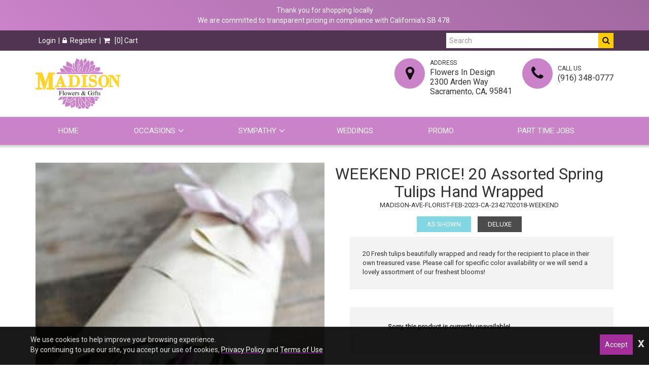

--- FILE ---
content_type: text/html; charset=UTF-8
request_url: https://flowersindesign.net/sacramento-florist/products/productDetails?prod_id=115545
body_size: 23432
content:
<!DOCTYPE html>
<html lang="en">
	<!-- vcheck 1.22 -->
	<head>
		<meta charset="utf-8">
		<meta http-equiv="X-UA-Compatible" content="IE=edge"></meta>
		<meta name="viewport" content="width=device-width, initial-scale=1"></meta>
		<meta name="description" content="20 Fresh tulips beautifully wrapped and ready for the recipient to place in their own treasured vase. Please call for specific color availability or we will send a lovely assortment of our freshest blooms! - Looking for the freshest flowers in town? Look no further than Madison Avenue Florist! Our talented florists create stunning arrangements for any occasion. Order online or visit our shop today and brighten someone&amp;#039;s day!"></meta>
		<meta name="keywords" content="Sacramento florist,Elk Grove florist,Citrus Heights florist,Rancho Cordova florist,Folsom florist,
Isleton florist,Antelope florist,North Highlands florist,Rio Linda florist,Orangevale florist, flower shop, Madison Avenue Florist, fresh flowers, floral arrangements, wedding flowers, anniversary flowers, birthday flowers, funeral flowers, online flower delivery, local florist,  floral design, flower bouquets, flower delivery service, luxury flowers, event flowers, corporate flowers, sympathy flowers, same-day flower delivery, garden flowers"></meta>
		
			<title>WEEKEND PRICE! 20 Assorted Spring Tulips Hand Wrapped - Flowers In Design</title>
		

		<link rel='preload' href='https://d5a894zvit21j.cloudfront.net/layouts/moonlight/css/font-awesome.min.css?v=6' as='style' onload="this.onload=null;this.rel='stylesheet'">
		<noscript><link rel="stylesheet" href="https://d5a894zvit21j.cloudfront.net/layouts/moonlight/css/font-awesome.min.css?v=6"></noscript>
		<link rel="stylesheet" href="https://d5a894zvit21j.cloudfront.net/plugins/slick/slick.css">
				
		<script type="text/javascript">
			base_url = "https://flowersindesign.net/";
		</script>
		<script src="https://d5a894zvit21j.cloudfront.net/layouts/moonlight2020/js/moonlight-combined.min.js?v=12" type="text/javascript"></script>
			<link rel="shortcut icon" href="https://d775ypbe1855i.cloudfront.net/favicons/default_favicon.ico">

		<link rel="stylesheet" href="https://d5a894zvit21j.cloudfront.net/layouts/moonlight2020/moonlight-combined.min.css?v=33">

		
<script type="text/javascript">
	function gfaTrack(){
		request = {};
		request.action = "gfa/gfaTrack";
		request.type = "POST";
		request.nonblocking = true;
		request.dataType = "json";
		request.callback = function(results){ };
		request.data = {'referrer':document.referrer};
		doAjax(request);
	}
	
	$(document).ready(function(){
		gfaTrack();
	});
</script>

			<script defer data-domain="madisonavenueflorist.net" src="https://plausible.io/js/script.js"></script>
			<style type="text/css" id="merchant_layout_style">
				.pre-header{background-color:#513451;color:#ffffff;}.header-menu li a{color:#ffffff;}.header-menu li a:hover{color:#ca82c9;}.navigation{background:#ca82c9;border-top:1px solid #d8d8d8;}.menu a, .toggleMenu{color:#ffffff;}.menu li a:hover,.menu li:hover>a,.menu li.current-menu-item>a,.menu li.current-menu-parent>a,.toggleMenu:hover,.toggleMenu:focus{color:#eeeeee;}.menu>li>a:before{background:#eeeeee;}.post-header .info li .icon{background:#ca82c9;color:#111111;}.site_message > .row{background:#ca82c9;background:linear-gradient(45deg, #ca82c9,#a168a0);color:#000000;}
			</style>
		<style type="text/css">
			.primary_color{
				background-color: rgb(201, 209, 247)!important;			
			}
			
			.secondary_color{
				background-color: rgb(156, 156, 210)!important;
			}
			
			.primary_hover a:hover{
				background-color: rgb(156, 177, 210);
			}
			
			.product_detail .active{
				background-color: rgb(130, 215, 228)!important;	
			}
			
			.product_detail li a:hover{
				background-color: rgb(63, 171, 234)!important;		
			}
			
			.secondary_hover{
				background-color: rgb(42, 148, 210)!important;	
			}
			
			.secondary_hover:hover{
				background-color: rgb(63, 171, 234)!important;
			}
			
			.sweet-overlay{
				z-index: 1000000!important;
			}
			.sweet-alert{
				z-index: 1000001!important;
			}
				text-align: center;
			}
		</style>
	</head>
	<body>
		<script type="text/javascript">
			function prep_string(arg){
				return arg.replace(/'/g,"&#39;");
			}

			$(document).ready(function(){
				$.gfGlobals = new Object();
			    var isMobile = window.matchMedia("only screen and (max-width: 760px)");

			    if (isMobile.matches){
			        $.gfGlobals.isMobile = true;
			    }else{
		   	        $.gfGlobals.isMobile = false;
		   	    }

				$(".clean_options li").click(function(){
					$(this).parent().find("li").removeClass("selected");
					$(this).addClass("selected");
				});
			});
		</script>
	<script type="text/javascript">
		$(document).ready(function(){
			$(".dynamic-select").each(function(){
				$.old_width = $(this).width();
				$(this).ddlist({
					width: Math.max(1,$(this).width())
				});
			});
			// Search for lookups
		});
		function initAutocomplete(){
		}

		function initAutoCompletes2(){
			$(".address_lookup").each(function(){
				if ($(this).hasClass("address_buyer")){
					var autocomplete = new google.maps.places.Autocomplete(this,{
						type: 'address'
					});
				}else{
					var defaultBounds = new google.maps.LatLngBounds(
						new google.maps.LatLng(38.660519,-121.350281)
					)			
					var autocomplete = new google.maps.places.Autocomplete(this,{
						type: 'address',
						bounds: defaultBounds
					});				
				}
				var handler = $(this).attr("handler");

				if (typeof handler !="undefined"){
					window[handler](autocomplete);
				}
			});
		}
		
		function do_show_stack(stack){
			$(stack).find(".stack2").show(); // Show the stack
			$(stack).find(".stack2_header").show(); // Hide the header, if applicable
			$(stack).find(".circle-font").show(); // Show the stack's header circle
			$(stack).find(".stack_condensed").hide(); // Show the stack's header circle
			$(stack).find(".stack_edit").hide();
			$(stack).addClass("active"); // Show the next stack
			var trigger = $(stack).find(".stack_condensed").attr("after_trigger");
			if (typeof trigger != "undefined" && trigger != ""){
				results = window[trigger]();
			}
		}

		function show_stack(stack, ignore_trigger){
			if (typeof ignore_trigger =="undefined" || ignore_trigger == 0){
				var trigger = $(stack).find(".stack_condensed").attr("before_trigger");
				if (typeof trigger != "undefined" && trigger != ""){
					results = window[trigger]();
					if (results){
						do_show_stack(stack);
					}else{
					}
				}else{
					do_show_stack(stack);
				}
			}else{
				do_show_stack(stack);
			}
		}

		function switch_stack(stack, no_auto){
			var current_index = $(stack).index();
			$(stack).parent().find(".stack_wrapper").each(function(){
				$(this).removeClass("active");
				if ($(this).data("condensed") == 1){
					if (typeof no_auto !="undefined" && no_auto == 1){
						condense_stack($(this), 0, 0, 1);
					}else{
						condense_stack($(this));
					}
				}else{
					if (typeof $(this).attr("skipable") == "undefined"){
						$(this).find(".stack2").hide(); // Hide the stack
					}
				}
			});

			show_stack(stack);
		}

		function find_open_stack(){
			$(".stacks2").each(function(){
				var c=$(this).find(".stack_wrapper").length;
				for (var i=0; i<c; i++){
					test_stack = $(this).find(".stack_wrapper")[i];
					if (typeof $(test_stack).attr("not_validated") !="undefined" || (typeof $(test_stack).attr("stack_collapsible") == "undefined" && typeof $(test_stack).attr("skippable") == "undefined")){
						if (typeof $(test_stack).attr("ignore") == "undefined"){
							switch_stack(test_stack,1);
							break;
						}
					}
				}
			});
		}

		function reset_stack(stack_wrapper){
			$(stack_wrapper).find(".stack_wrapper").data("condensed", 0);
		}

		function condense_stack(stack, hide_header, offset, skip_auto){

			var current_index = $(stack).index();
			$(stack).data("condensed", 1);
			if (typeof hide_header !="undefined" && hide_header==1){
				$(stack).find(".stack2_header").hide(); // Hide the header, if applicable
			}

			ci = current_index;
			if (typeof offset !="undefined"){
				offset = parseInt(offset);
			}else{
				offset = 0;
			}

			$(stack).parent().find(".stack_wrapper").removeClass("active"); // Make All stacks inactive
			$(stack).parent().find(".stack2").hide(); // Hide the stack's main content
			//$(stack).find(".circle-font").hide(); // Hide the stack's header circle
			$(stack).find(".stack_condensed").show(); // Show the stack's condensed view
			$(stack).find(".stack_edit").show(); // Show the edit option

			if (typeof skip_auto =="undefined"){
				$(stack).removeAttr("not_validated"); // Hide the header, if applicable
			}

			if (typeof skip_auto =="undefined" || skip_auto == 0){
				var total_stacks = parseInt($(stack).parent().find(".stack_wrapper").length);
				var i = current_index+1+offset;
				while (i < total_stacks){
					if (typeof $($(stack).parent().find(".stack_wrapper")[i]).attr("ignore") != "undefined"){
						i++;
						continue;
					}
					if ( typeof $($(stack).parent().find(".stack_wrapper")[i]).data("condensed") == "undefined" || $($(stack).parent().find(".stack_wrapper")[i]).data("condensed") == 0){
						if (typeof $($(stack).parent().find(".stack_wrapper")[i]).attr("skippable") == "undefined"){
							break;
						}
					}
					if (typeof $($(stack).parent().find(".stack_wrapper")[i]).attr("not_validated") != "undefined"){
						break;
					}
					i++;
				}

				// Check if there's an opening trigger
				var new_stack = $(stack).parent().find(".stack_wrapper")[i];
				show_stack(new_stack);
			}else{
				//$(stack).find(".circle-font").hide(); // Hide the stack's header circle
				$(stack).find(".stack_condensed").show(); // Show the stack's condensed view
				$(stack).find(".stack_edit").show(); // Show the edit option
			}
		}

		$(document).ready(function(){
			$("select").each(function(){
				if (typeof $(this).attr("sel") !="undefined" && $(this).attr("sel") != ""){
					$(this).val($(this).attr("sel"));
				}
			});

			$("a").each(function(){
				if (typeof $(this).attr("href") !="undefined" && $(this).attr("href") != "" && $(this).attr("href").substr(0,1) != "#"){
					$(this).click(function(e){
						e.preventDefault();
						doLocation($(this).attr("href"));
					});
				}
			});

			$(".stack_edit").click(function(){
				var trigger = $(this).parent().parent().attr("edit_trigger");
				if (typeof trigger != "undefined" && trigger != ""){
					if ($(this).parent().parent().attr("no_block") !="undefined"){
						window[trigger](function(stack){switch_stack($(stack),1); });
					}else{
						$(this).parent().parent().eff5("block");
						window[trigger](function(stack){$(stack).eff5("unblock"); switch_stack($(stack),1); });
					}
				}else{
					switch_stack($(this).parent().parent(),1);
				}
			});
			$(".change_recipient").click(function(){
				$("#stack_wrapper_delivery_mode_where").find(".circle-font").html("2");
				$("#stack_wrapper_delivery_mode_when").find(".circle-font").html("3");
				$("#stack_wrapper_delivery_mode").show();
				changing_recipient_mode = 1;
				reset_stack("#delivery_mode_popup");
				switch_stack($("#stack_wrapper_delivery_mode"));
				$('#delivery_mode_popup').popup({
					'autoopen': true,
					'escape': false,
					'blur': false,
					'scrolllock': true
				});
				return false;
			});

			$(".out_of_town").click(function(){
				changing_recipient_mode = 1;
				$("#stack_wrapper_delivery_mode").hide();
				$("#stack_wrapper_delivery_mode_where").find(".circle-font").html("1");
				reset_stack("#delivery_mode_popup");
				$("#delivery_mode_condensed").html("<h3>Delivery</h3>");
				$("#stack_wrapper_delivery_mode_when").find(".circle-font").html("2");
				$("#delivery_mode_when_header").html("When would you like your order delivered?");
				$("#stack_wrapper_delivery_mode_where").show();

				// Hide Time Picker
				$("#pickup_time_wrapper").hide();
				$("#delivery_time_wrapper").show();

				condense_stack($("#stack_wrapper_delivery_mode"));

				// Skip step 1
				order_mode = "delivery";
				$('#delivery_mode_popup').popup({
					'autoopen': true,
					'escape': false,
					'blur': false,
					'scrolllock': true
				});
				return false;
			});
		});

		function loadHandler(e){
			if (e.persisted){
				window.location.reload();
			}
		}

		if('onpageshow' in window){
			//window.addEventListener('pageshow', loadHandler, false);
		}
	</script>
	<div id="loading_screen" class="popup" style="min-width: auto;">Please Wait</div>
<div id="delivery_mode_popup" class="popup">
	<span id="delivery_mode_popup_close">&times;</span>
	<div class="stacks2">
		<div class="stack_wrapper activee" id="stack_wrapper_delivery_mode">
			<div class="stack2_header"><span class='circle-font'>1</span>Delivery or Pickup<span class="stack_edit"><a>[Change]</a></span></div>
			<div class="stack2">
				<div class="image-button delivery_mode_option_wrapper">
					<div id="delivery_mode_pickup" class="delivery_mode_option 
						delivery_mode_disabled
					"
					aria-label="Order for Pickup"></div>
				</div>
				<div class="image-button delivery_mode_option_wrapper">
					<div id="delivery_mode_deliver" class="delivery_mode_option">
						<img src="https://flowersindesign.net/images/order-delivery.png?v=51" alt="Order for Delivery" />						
					</div>
				</div>
				<div class="clear"></div>
			</div>
			<div id="delivery_mode_condensed" class="stack_condensed">
			</div>
		</div>
		<div class="stack_wrapper" id="stack_wrapper_delivery_mode_where">
			<div class="stack2_header"><span class='circle-font'>2</span>Where is it going?<span class="stack_edit"><a>[Change]</a></span></div>
			<div class="stack2 delivery_mode_where_address">
				<h3></h3>
				<div id="address_lookup_wrapper">
					<div class="form-wrapper">
						<label for="popup_recipient_lookup" >Address Lookup</label>
						<input validation="blank" class="address_lookup" id="popup_recipient_lookup" handler="popup_recipient_init" placeholder="Enter recipient's address" type="text" aria-label="Enter recipient's address"></input>
					</div>
				</div>
				<div class="clear"></div>
				<div id="address_verification_wrapper" class="form" style="display:none;">
					<div id="did_you_mean_wrapper" style="display:none;">
						<label>Did you mean</label>
						<div id="did_you_mean">
							<span id="did_you_mean_address"></span>
							<div id="did_you_mean_actions" class="cart-right">
								<input id="did_you_mean_yes" type="button" value="Yes" />
								<input id="did_you_mean_no" type="button" value="No" />
							</div>
						</div>
					</div>
					<div id="verify_wrapper" style="display:none;">
						<input id="popup_recipient_destination_type" name="recipient_destination_type" value="Home" type="hidden" />
						<p><b><i>Please enter the recipient's address below.</i></b></p>
						<div class="form-wrapper">
							<label>Business Name</label>
							<input validation="" id="popup_recipient_business_name" name="recipient_business_name" type="text" placeholder="Business Name" />
						</div>
						<div class="form-wrapper">
							<label>Address 1</label>
							<input validation="blank" id="popup_recipient_address_1" name="recipient_address_1" type="text" placeholder="Address 1" />
						</div>
						<div class="clear"></div>
						<div class="form-wrapper">
							<label>Address 2</label>
							<input id="popup_recipient_address_2" name="recipient_address_2" type="text" placeholder="Enter Suite #, Apt #, etc." value="" />
						</div>
						<div class="clear"></div>
						<div class="form-wrapper left">
							<label>City</label>
							<input validation="blank" id="popup_recipient_city" name="recipient_city" type="text" placeholder="City" value="" />
						</div>
						<div class="form-wrapper left">
							<label>State</label>
							<input validation="blank" id="popup_recipient_state" name="recipient_state" type="text" placeholder="State" value=""/>
						</div>
						<div class="form-wrapper left">
							<label>Zip</label>
							<input validation="blank" id="popup_recipient_zip" name="recipient_zip" type="text" placeholder="Zip" value=""/>
						</div>
						<div class="form-wrapper left">
							<label>Country</label>
							<select validation="blank" id="popup_recipient_country" name="recipient_country" type="text">
								<option value="">-Please Select A Country-</option>
								<option value="AF">Afghanistan</option>
								<option value="AX">Åland</option>
								<option value="AL">Albania</option>
								<option value="DZ">Algeria</option>
								<option value="AS">American Samoa</option>
								<option value="AD">Andorra</option>
								<option value="AO">Angola</option>
								<option value="AI">Anguilla</option>
								<option value="AQ">Antarctica</option>
								<option value="AG">Antigua and Barbuda</option>
								<option value="AR">Argentina</option>
								<option value="AM">Armenia</option>
								<option value="AW">Aruba</option>
								<option value="AU">Australia</option>
								<option value="AT">Austria</option>
								<option value="AZ">Azerbaijan</option>
								<option value="BS">Bahamas</option>
								<option value="BH">Bahrain</option>
								<option value="BD">Bangladesh</option>
								<option value="BB">Barbados</option>
								<option value="BY">Belarus</option>
								<option value="BE">Belgium</option>
								<option value="BZ">Belize</option>
								<option value="BJ">Benin</option>
								<option value="BM">Bermuda</option>
								<option value="BT">Bhutan</option>
								<option value="BO">Bolivia</option>
								<option value="BQ">Bonaire</option>
								<option value="BA">Bosnia and Herzegovina</option>
								<option value="BW">Botswana</option>
								<option value="BV">Bouvet Island</option>
								<option value="BR">Brazil</option>
								<option value="IO">British Indian Ocean Territory</option>
								<option value="VG">British Virgin Islands</option>
								<option value="BN">Brunei</option>
								<option value="BG">Bulgaria</option>
								<option value="BF">Burkina Faso</option>
								<option value="BI">Burundi</option>
								<option value="KH">Cambodia</option>
								<option value="CM">Cameroon</option>
								<option value="CA">Canada</option>
								<option value="CV">Cape Verde</option>
								<option value="KY">Cayman Islands</option>
								<option value="CF">Central African Republic</option>
								<option value="TD">Chad</option>
								<option value="CL">Chile</option>
								<option value="CN">China</option>
								<option value="CX">Christmas Island</option>
								<option value="CC">Cocos [Keeling] Islands</option>
								<option value="CO">Colombia</option>
								<option value="KM">Comoros</option>
								<option value="CD">Congo</option>
								<option value="CK">Cook Islands</option>
								<option value="CR">Costa Rica</option>
								<option value="HR">Croatia</option>
								<option value="CU">Cuba</option>
								<option value="CW">Curacao</option>
								<option value="CY">Cyprus</option>
								<option value="CZ">Czechia</option>
								<option value="DK">Denmark</option>
								<option value="DJ">Djibouti</option>
								<option value="DM">Dominica</option>
								<option value="DO">Dominican Republic</option>
								<option value="TL">East Timor</option>
								<option value="EC">Ecuador</option>
								<option value="EG">Egypt</option>
								<option value="SV">El Salvador</option>
								<option value="GQ">Equatorial Guinea</option>
								<option value="ER">Eritrea</option>
								<option value="EE">Estonia</option>
								<option value="ET">Ethiopia</option>
								<option value="FK">Falkland Islands</option>
								<option value="FO">Faroe Islands</option>
								<option value="FJ">Fiji</option>
								<option value="FI">Finland</option>
								<option value="FR">France</option>
								<option value="GF">French Guiana</option>
								<option value="PF">French Polynesia</option>
								<option value="TF">French Southern Territories</option>
								<option value="GA">Gabon</option>
								<option value="GM">Gambia</option>
								<option value="GE">Georgia</option>
								<option value="DE">Germany</option>
								<option value="GH">Ghana</option>
								<option value="GI">Gibraltar</option>
								<option value="GR">Greece</option>
								<option value="GL">Greenland</option>
								<option value="GD">Grenada</option>
								<option value="GP">Guadeloupe</option>
								<option value="GU">Guam</option>
								<option value="GT">Guatemala</option>
								<option value="GG">Guernsey</option>
								<option value="GN">Guinea</option>
								<option value="GW">Guinea-Bissau</option>
								<option value="GY">Guyana</option>
								<option value="HT">Haiti</option>
								<option value="HM">Heard Island and McDonald Islands</option>
								<option value="HN">Honduras</option>
								<option value="HK">Hong Kong</option>
								<option value="HU">Hungary</option>
								<option value="IS">Iceland</option>
								<option value="IN">India</option>
								<option value="ID">Indonesia</option>
								<option value="IR">Iran</option>
								<option value="IQ">Iraq</option>
								<option value="IE">Ireland</option>
								<option value="IM">Isle of Man</option>
								<option value="IL">Israel</option>
								<option value="IT">Italy</option>
								<option value="CI">Ivory Coast</option>
								<option value="JM">Jamaica</option>
								<option value="JP">Japan</option>
								<option value="JE">Jersey</option>
								<option value="JO">Jordan</option>
								<option value="KZ">Kazakhstan</option>
								<option value="KE">Kenya</option>
								<option value="KI">Kiribati</option>
								<option value="XK">Kosovo</option>
								<option value="KW">Kuwait</option>
								<option value="KG">Kyrgyzstan</option>
								<option value="LA">Laos</option>
								<option value="LV">Latvia</option>
								<option value="LB">Lebanon</option>
								<option value="LS">Lesotho</option>
								<option value="LR">Liberia</option>
								<option value="LY">Libya</option>
								<option value="LI">Liechtenstein</option>
								<option value="LT">Lithuania</option>
								<option value="LU">Luxembourg</option>
								<option value="MO">Macao</option>
								<option value="MK">Macedonia</option>
								<option value="MG">Madagascar</option>
								<option value="MW">Malawi</option>
								<option value="MY">Malaysia</option>
								<option value="MV">Maldives</option>
								<option value="ML">Mali</option>
								<option value="MT">Malta</option>
								<option value="MH">Marshall Islands</option>
								<option value="MQ">Martinique</option>
								<option value="MR">Mauritania</option>
								<option value="MU">Mauritius</option>
								<option value="YT">Mayotte</option>
								<option value="MX">Mexico</option>
								<option value="FM">Micronesia</option>
								<option value="MD">Moldova</option>
								<option value="MC">Monaco</option>
								<option value="MN">Mongolia</option>
								<option value="ME">Montenegro</option>
								<option value="MS">Montserrat</option>
								<option value="MA">Morocco</option>
								<option value="MZ">Mozambique</option>
								<option value="MM">Myanmar [Burma]</option>
								<option value="NA">Namibia</option>
								<option value="NR">Nauru</option>
								<option value="NP">Nepal</option>
								<option value="NL">Netherlands</option>
								<option value="NC">New Caledonia</option>
								<option value="NZ">New Zealand</option>
								<option value="NI">Nicaragua</option>
								<option value="NE">Niger</option>
								<option value="NG">Nigeria</option>
								<option value="NU">Niue</option>
								<option value="NF">Norfolk Island</option>
								<option value="KP">North Korea</option>
								<option value="MP">Northern Mariana Islands</option>
								<option value="NO">Norway</option>
								<option value="OM">Oman</option>
								<option value="PK">Pakistan</option>
								<option value="PW">Palau</option>
								<option value="PS">Palestine</option>
								<option value="PA">Panama</option>
								<option value="PG">Papua New Guinea</option>
								<option value="PY">Paraguay</option>
								<option value="PE">Peru</option>
								<option value="PH">Philippines</option>
								<option value="PN">Pitcairn Islands</option>
								<option value="PL">Poland</option>
								<option value="PT">Portugal</option>
								<option value="PR">Puerto Rico</option>
								<option value="QA">Qatar</option>
								<option value="CG">Republic of the Congo</option>
								<option value="RE">Réunion</option>
								<option value="RO">Romania</option>
								<option value="RU">Russia</option>
								<option value="RW">Rwanda</option>
								<option value="BL">Saint Barthélemy</option>
								<option value="SH">Saint Helena</option>
								<option value="KN">Saint Kitts and Nevis</option>
								<option value="LC">Saint Lucia</option>
								<option value="MF">Saint Martin</option>
								<option value="PM">Saint Pierre and Miquelon</option>
								<option value="VC">Saint Vincent and the Grenadines</option>
								<option value="WS">Samoa</option>
								<option value="SM">San Marino</option>
								<option value="ST">São Tomé and Príncipe</option>
								<option value="SA">Saudi Arabia</option>
								<option value="SN">Senegal</option>
								<option value="RS">Serbia</option>
								<option value="SC">Seychelles</option>
								<option value="SL">Sierra Leone</option>
								<option value="SG">Singapore</option>
								<option value="SX">Sint Maarten</option>
								<option value="SK">Slovakia</option>
								<option value="SI">Slovenia</option>
								<option value="SB">Solomon Islands</option>
								<option value="SO">Somalia</option>
								<option value="ZA">South Africa</option>
								<option value="GS">South Georgia and the South Sandwich Islands</option>
								<option value="KR">South Korea</option>
								<option value="SS">South Sudan</option>
								<option value="ES">Spain</option>
								<option value="LK">Sri Lanka</option>
								<option value="SD">Sudan</option>
								<option value="SR">Suriname</option>
								<option value="SJ">Svalbard and Jan Mayen</option>
								<option value="SZ">Swaziland</option>
								<option value="SE">Sweden</option>
								<option value="CH">Switzerland</option>
								<option value="SY">Syria</option>
								<option value="TW">Taiwan</option>
								<option value="TJ">Tajikistan</option>
								<option value="TZ">Tanzania</option>
								<option value="TH">Thailand</option>
								<option value="TG">Togo</option>
								<option value="TK">Tokelau</option>
								<option value="TO">Tonga</option>
								<option value="TT">Trinidad and Tobago</option>
								<option value="TN">Tunisia</option>
								<option value="TR">Turkey</option>
								<option value="TM">Turkmenistan</option>
								<option value="TC">Turks and Caicos Islands</option>
								<option value="TV">Tuvalu</option>
								<option value="UM">U.S. Minor Outlying Islands</option>
								<option value="VI">U.S. Virgin Islands</option>
								<option value="UG">Uganda</option>
								<option value="UA">Ukraine</option>
								<option value="AE">United Arab Emirates</option>
								<option value="GB">United Kingdom</option>
								<option value="US" selected="selected">United States</option>
								<option value="UY">Uruguay</option>
								<option value="UZ">Uzbekistan</option>
								<option value="VU">Vanuatu</option>
								<option value="VA">Vatican City</option>
								<option value="VE">Venezuela</option>
								<option value="VN">Vietnam</option>
								<option value="WF">Wallis and Futuna</option>
								<option value="EH">Western Sahara</option>
								<option value="YE">Yemen</option>
								<option value="ZM">Zambia</option>
								<option value="ZW">Zimbabwe</option>
							</select>
						</div>
					</div>
				</div>
				<div class="clear"></div>
				<input id="delivery_mode_where_next" type="button" class="btn" value="Next">
			</div>
			<div id="delivery_mode_where_condensed" class="stack_condensed">
			</div>
		</div>

		<div class="stack_wrapper" id="stack_wrapper_delivery_mode_when">
			<div class="stack2_header"><span class='circle-font'>3</span><span id="delivery_mode_when_header">When?</span></div>
			<div class="stack2">
				<div class="clear"></div>
				<div id="product_date_note" style="float:left; width:100%; clear:both;"></div>
				<div class="left" style="margin-right: 25px;">
					<h3></h3>
					<div id="delivery_mode_when_date"></div>
					<div id="delivery_mode_when_legend" style="display:none;">
						<div class="legend_wrapper">
							<div class="legend_key legend_key_current"></div>
							<div class="legend_text">Current Date</div>
						</div>
						<div class="legend_wrapper">
							<div class="legend_key legend_key_unavail"></div>
							<div class="legend_text">Unavailable</div>
						</div>
						<div class="legend_wrapper">
							<div class="legend_key legend_key_hours"></div>
							<div class="legend_text">Special Hours</div>
						</div>
					</div>
					<div id="date_note"></div>
				</div>
				<div class="left">
					<div id="pickup_time_wrapper" style="display:none; ">
						<h3>Choose a Pickup Time</h3>
						<select id="delivery_mode_when_time" aria-label="Select A Pickup Time">
						</select>
					</div>
					<div id="delivery_time_wrapper">
						<h3></h3>
						<ul class="clean_options" id="time_range_options" style="display:none;">
						</ul>
					</div>
				</div>
				<div class="clear"></div>
				<input id="delivery_mode_when_next" type="button" class="btn" value="Next">
			</div>
			<div id="delivery_mode_when_condensed" class="stack_condensed">
			</div>
		</div>
	</div>
</div>

<script type="text/javascript">
	function set_delivery_options(args){
		all_timing = args;
		timing_info = args.timinginfo;
		time_range_options = args.time_range_options;
		event_range_options = args.event_range_options;
		var datepicker = $("#delivery_mode_when_date").datepicker().data('datepicker');
					$("#date_note").html("");		
		if (typeof all_timing.product_message != "undefined"){
			if (typeof all_timing.product_message_no_is !="undefined"){
				$("#product_date_note").html("<b>Note:</b> This product "+all_timing.product_message);
			}else{
				$("#product_date_note").html("<b>Note:</b> This product is "+all_timing.product_message);
			}
		}else{
			$("#product_date_note").html("");
		}
		datepicker.show();
	}

	function find_open_date(curr_date, mode){
		if (curr_date != ""){
			var split_date = curr_date.split("/");
		}else{
			curr_date = new Date();
			var split_date = [];
			split_date[0] = curr_date.getMonth();
			split_date[1] = curr_date.getDate();
			split_date[2] = curr_date.getFullYear();
		}
		var cm = split_date[0];
		var cd = split_date[1];
		var found = 0;
		while (typeof timing_info[cm] !="undefined"){
			while (typeof timing_info[cm][cd] !="undefined"){
				switch (mode){
					case 0:
						if (typeof timing_info[cm][cd].pickup_available !="undefined" && timing_info[cm][cd].pickup_available == 1){
							found = 1;
						}
					break;
					case 1:
						if (typeof timing_info[cm][cd].delivery_available !="undefined" && timing_info[cm][cd].delivery_available == 1){
							found = 1;
						}
					break;
				}
				if (found == 1){
					var t_datepicker = $("#delivery_mode_when_date").data('datepicker');
					var split_date = timing_info[cm][cd].day.split("-");
					var new_date = new Date();
					new_date.setMonth;
					new_date.setDate(split_date[2]);
					new_date.setFullYear(split_date[0]);
					t_datepicker.selectDate(new_date);
					return;
				}
				cd ++;
			}
			cm ++;
			cd = 1;
		}
	}

	function set_delivery_recipient_address(callback){
		request = {};
		request.action = "cart/saveRecipientAddress";
		request.nonblocking = true;
		request.type = "POST";
		request.dataType = "json";
		request.callback = function(results){ callback(results) };
		request.data = {};
		request.data.delivery_mode = 1;
		request.data.recipient = prepForm($("#verify_wrapper"));

		doAjax(request);
	}

	function set_delivery_mode(delivery_mode, callback){
		request = {};
		if (typeof callback == "function"){
			request.callback = function(results){ callback(results); }
		}
		request.nonblocking = true;
		request.action = "cart/saveDeliveryMode";
		request.type = "POST";
		request.dataType = "json";
		request.data = {};
		request.data.delivery_mode = delivery_mode

		doAjax(request);
	}

	function set_delivery_timing(delivery_date, delivery_time, time_range, store, callback){
		request = {};
		if (typeof callback == "function"){
			request.callback = function(results){ callback(results); }
		}
		request.nonblocking = true;
		request.action = "cart/saveDeliveryTime";
		request.type = "POST";
		request.dataType = "json";
		request.data = {};
		request.data.delivery_date = delivery_date;
		request.data.delivery_time = delivery_time;
		request.data.time_range = time_range;
		request.data.store = store;

		doAjax(request);
	}

	function update_delivery_options(callback){
		request = {};
		if (typeof callback == "function"){
			request.callback = function(results){ callback(results); }
		}
		request.nonblocking = true;
		request.action = "cart/getDeliveryOptions";
		request.type = "POST";
		request.dataType = "json";
		request.data = {};
		var datepicker = $("#delivery_mode_when_date").datepicker().data('datepicker');
		request.data.start_date = (datepicker.currentDate.getMonth()+1)+"/"+datepicker.currentDate.getDay()+"/"+datepicker.currentDate.getFullYear();
		request.data.address = $("#popup_recipient_address_1").val()+","+$("#popup_recipient_city").val()+","+$("#popup_recipient_state").val();

		request.data.zip = $("#popup_recipient_zip").val();
		request.data.country = $("#popup_recipient_country").val();
		if (typeof(cart_temp_item) !="undefined" && typeof(cart_temp_item.item_id) !="undefined"){
			request.data.product_id = cart_temp_item.item_id
		}
		if (order_mode == "pickup"){
			request.data.pickup = 1;
		}else{
			request.data.pickup = 0;
		}
		doAjax(request);
	}

	$(document).ready(function(){

		$("#delivery_mode_deliver").click(function(){
			order_mode = "delivery";

			$("#delivery_mode_condensed").html("<h3>Delivery</h3>");
			$("#stack_wrapper_delivery_mode_when").find(".circle-font").html("3");
			$("#delivery_mode_when_header").html("When would you like your order delivered?");
			$("#stack_wrapper_delivery_mode_where").show();

			// Hide Time Picker
			$("#pickup_time_wrapper").hide();
			$("#pickup_store_wrapper").hide();
			$("#delivery_time_wrapper").show();

			condense_stack($("#stack_wrapper_delivery_mode"));
		});

		$("#delivery_mode_pickup").click(function(){

				sweetAlert({
					title: "Pickup Unavailable",
					text: "Sorry, pickup is not available at this time.",
					type: "info",
				});
		});
		$("#delivery_mode_where_next").click(function(){
			if (validate_form($("#address_lookup_wrapper"))){
				// If the address is verified
				if (address_verified == 1){
					trigger_delivery_where();
				}else{
					if (verifying_address == 0){
						trigger_verification();
					}else{
						if (!validate_form($("#address_verification_wrapper"))){
							return;
						}
						trigger_delivery_where();
					}
				}
				return false;
			}else{
				return false;
			}
		});


		// Get the date information

		$("#delivery_mode_when_date").datepicker({
			timepicker: false,
	        language: 'en',
	        inline: true,
			onChangeView: function (view){
				this.view = "days";
				return false;
			},
	        startDate: new Date(),
	        minDate: new Date(),
			onRenderCell: function(date, cellType) {
				if (typeof timing_info !="undefined"){
					if (cellType == 'day'){
						var c_date = new Date();

						if (typeof timing_info[date.getMonth()+1] != "undefined" && typeof timing_info[date.getMonth()+1][date.getDate()] != "undefined"){
							day_man = timing_info[date.getMonth()+1][date.getDate()];
							if (typeof day_man.delivery_available_reason !="undefined" && day_man.delivery_available_reason != ""){
								return{
					                classes: 'when-day-special'
					            }
							}else{
								if ( (order_mode == "delivery" && day_man.delivery_available == 0) || (order_mode == "pickup" && day_man.pickup_available == 0) ){
									return{
						                disabled: true
						            }
								}
							}
						}
					}
				}
		    },
		    onChangeMonth: function (month, year){
		    	// Check the date range
		    	$("#stack_wrapper_delivery_mode_when").eff5("block");
		    	update_delivery_options(function(results){ $("#stack_wrapper_delivery_mode_when").eff5("unblock"); set_delivery_options(results)});
		    },
			onSelect: function(formattedDate, date, picker){
				if (typeof timing_info == "undefined"){
					return;
				}
				if (typeof timing_info[date.getMonth()+1] != "undefined" && typeof timing_info[date.getMonth()+1][date.getDate()] != "undefined"){
					day_man = timing_info[date.getMonth()+1][date.getDate()];
					day_man2 = day_man;

					d_note = "";
					ar = 0;
					ef = 0;
					pf = 0;
					se = 0;
					unavailable = 0;
					bac = day_man;
					if ( (order_mode == "delivery" && day_man2.delivery_available == 0) || (order_mode == "pickup" && day_man2.pickup_available == 0)){
						unavailable = 1;
						$("#delivery_mode_when_next").css("opacity", 0.5);
						$("#delivery_time_wrapper").fadeOut();
					}else{
						$("#delivery_mode_when_next").css("opacity", 1);
						if (all_timing.basic.nonlocal == 1){
							$("#delivery_time_wrapper").fadeOut();
						}else{
							if (typeof day_man2.no_timed_options !="undefined" && day_man2.no_timed_options == 1){
								$("#delivery_time_wrapper").fadeOut();
							}else{
								$("#delivery_time_wrapper").fadeIn();
							}
						}
					}
					if (typeof day_man2.delivery_available_reason !="undefined" && day_man2.delivery_available_reason != ""){
						ar = 1;
					}

					if (all_timing.basic.is_pickup == 0){
						if (typeof day_man2.delivery_day_fee != "undefined" && parseFloat(day_man2.delivery_day_fee) > 0){
							ef = 1;
						}
						if (typeof day_man2.is_special != "undefined" && parseInt(day_man2.is_special) == 1){
							se = 1;
						}
					}else{
						if (typeof day_man2.pickup_0 != "undefined" && parseFloat(day_man2.pickup_0) > 0){
							pf = 1;
						}
					}

					if (se == 1 && unavailable == 0){
						if (typeof day_man2.message !="undefined" && day_man2.message != ""){
							d_note += "<br />"+day_man2.message;
						}
						if (Number(day_man.event_fee) > 0){
							d_note +="<br /><b>"+day_man.special_event+"</b> incurs an extra $"+Number(day_man.event_fee).toFixed(2)+" delivery fee."
						}
					}else{
						if (ef == 1){
							if (typeof day_man2.delivery_day_name != "undefined" && day_man2.delivery_day_name !=""){
								d_note +="<b>"+day_man2.delivery_day_name+"</b>";
							}
						}
						if (ar == 1){
							d_note += "<br />"+day_man2.delivery_available_reason;
						}
						if (ef == 1 && unavailable == 0){
							d_note +="<br />This day incurs an extra $"+day_man2.delivery_day_fee+" delivery fee."
						}
						if (pf == 1 && unavailable == 0){
							d_note +="<br />This day incurs an extra $"+day_man2.pickup_0+" pickup fee."
						}
					}

					// Service Charge Notice
					if (all_timing.basic.nonlocal == 1){
						//d_note += "<br />Sorry, the currently selected address <br />is out of our delivery area!";
					}
					$("#date_note").html(d_note);

					if (day_man2.pickup_start){
						parts = String(day_man2.pickup_start).split(".");
					}else{
						parts = [];
					}

					if (day_man2.pickup_end){
						parts_end = String(day_man2.pickup_end).split(".");
						if (typeof parts_end[1] !="undefined"){
							parts_end[1] = "."+Number(parts_end[1]);
						}else{
							parts_end[1] = 0;
						}
					}else{
						parts_end = [];
					}

					if (day_man2.store_end){
						parts_store_end = String(day_man2.store_end).split(".");
						if (typeof parts_store_end[1] !="undefined"){
							parts_store_end[1] = "."+Number(parts_store_end[1]);
						}else{
							parts_store_end[1] = 0;
						}
					}else{
						parts_store_end = [];
					}

					start_hour = parseInt(parts[0]);

					if (parts[1]){
						start_minute = Math.round(parseFloat("."+parts[1])*60);
					}else{
						start_minute = 0;
					}

					end_hour = parseInt(parts_end[0]);

					if (parts_end[1]){
						end_minute = Math.round(parseFloat(parts_end[1])*60);
					}else{
						end_minute = 0;
					}

					store_end_hour = parseInt(parts_store_end[0]);

					if (parts_store_end[1]){
						store_end_minute = Math.round(parseFloat(parts_store_end[1])*60);
					}else{
						store_end_minute = 0;
					}


					var del_time = "";
					if (!$("#delivery_mode_when_time").val()){
						if (del_time != ""){
							the_last_p_selection = del_time;
						}else{
							the_last_p_selection = "";
						}
					}else{
						the_last_p_selection = $("#delivery_mode_when_time").val();
					}
					$("#delivery_mode_when_time").empty();
					//$("#delpickuptime").append("<option value=-1>Anytime</option>");
					time_ops = "";
					if (start_minute > 0 && start_minute <=15){
						start_minute = 15;
					}else if (start_minute >= 16 && start_minute <=30){
						start_minute = 30;
					}else if (start_minute >= 31 && start_minute <=45){
						start_minute = 45;
					}else if (start_minute >= 46){
						start_minute = 0;
						start_hour ++;
					}

					begin_hour = start_hour;
					begin_minute = start_minute;
					good = 1;

					j = 0;
					while (good == 1 && j < 200){
						j ++;
						if (start_hour > 12){
							h = start_hour - 12;
						}else{
							h = start_hour;
						}
						if (start_hour >= 12){
							md = "PM";
						}else{
							md = "AM";
						}
						if (start_minute < 10){

							pad_m = "0"+start_minute;
						}else{
							pad_m = start_minute;
						}
						a_time = h+":"+pad_m+" "+md;
						if (a_time == the_last_p_selection){
							a_selected = " SELECTED ";
						}else{
							a_selected = "";
						}

						// Check for rushhhh
						a_rush = "";
						found_time = 0;
						if (all_timing.basic.is_pickup == 1 && day_man2.today == 1){
							for (k in all_timing.pickup_time_range_options){
								if (k == 99){ // After Hours
									if (start_hour >= store_end_hour){
										if (start_minute >= store_end_minute || start_hour > store_end_hour){
											if (Number(all_timing.pickup_time_range_options[k]).toFixed(2) > 0){
												a_rush = " (+$"+Number(all_timing.pickup_time_range_options[k]).toFixed(2)+")";
											}
											found_time = 1;
										}
									}
								}else if(found_time == 0){
									rush_hours = k;
									if (start_hour - begin_hour < k || (start_hour - begin_hour == k && start_minute <= begin_minute)){
										if (Number(all_timing.pickup_time_range_options[k]).toFixed(2) > 0){
											a_rush = " (+$"+Number(all_timing.pickup_time_range_options[k]).toFixed(2)+")";
										}
										found_time = 1;
									}
								}
							}
						}
						a_str = "<option value='"+a_time+"'"+a_selected+">"+a_time+a_rush+"</option>";
						$("#delivery_mode_when_time").append(a_str);

						start_minute +=15;
						if (start_minute == 60){
							start_hour ++;
							start_minute = 0;
						}
						if (start_hour >= end_hour){
							if (start_minute >= end_minute){
								good = 0;
							}
						}
					}

					if (all_timing.basic.is_pickup == 1 && day_man2.pickup_available == 1){
						$("#delivery_mode_when_time").show();
					}

					// Handle Time Range Options
					time_changed = 0;
					selected_time_range = parseInt($("#time_range_options").find(".selected").attr("oid"));
					if (isNaN(selected_time_range)){
						selected_time_range = 0;
					}
					$("#time_range_options").empty();
					if (typeof all_timing.basic.is_pickup == "undefined" || all_timing.basic.is_pickup == 0){
						var temp_li = $("<li>").attr("oid", 0).html("Anytime");
						if (selected_time_range == 0){
							$(temp_li).addClass("selected");
						}
						$(temp_li).click(function(){
							$(this).parent().find("li").removeClass("selected");
							$(this).addClass("selected");
						});
						$("#time_range_options").append(temp_li);
					}
					// Sameday
					var special_found = 0;
					if (typeof day_man2.event !="undefined" && day_man2.event > 0){ // Special event
						if (typeof event_range_options !="undefined" && typeof event_range_options[day_man2.event] !="undefined"){
							temp_time_range_options = event_range_options[day_man2.event];
							special_found = 1;
						}
					}
					if (special_found == 0){
					if (day_man2.today == 1){
						temp_time_range_options = [];
						if (typeof(day_man2.delivery_4) !="undefined" && day_man2.delivery_4 > 0){
							a = {};
							a.id=-day_man2.delivery_4_hours;
							a.name = "Within "+day_man2.delivery_4_name+".";
							a.fee = day_man2.delivery_4;
							temp_time_range_options.push(a);
						}
						if (typeof(day_man2.delivery_6) !="undefined" && day_man2.delivery_6 > 0){
							a = {};
							a.id=-day_man2.delivery_6_hours;
							a.name = "Within "+day_man2.delivery_6_name+".";
							a.fee = day_man2.delivery_6;
							temp_time_range_options.push(a);
						}
					}else{
						temp_time_range_options = time_range_options;
					}
					}
					var sel_time = 0;
					for (i in temp_time_range_options){
						var text = temp_time_range_options[i].name;
						if (temp_time_range_options[i].fee > 0){
							text += " (+$"+Number(temp_time_range_options[i].fee).toFixed(2)+")";
						}

						var temp_li = $("<li>").attr("oid", temp_time_range_options[i].id).html(text);
						if (selected_time_range == temp_time_range_options[i].id){
							$(temp_li).addClass("selected");
							sel_time = 1;
						}
						$(temp_li).click(function(){
							$(this).parent().find("li").removeClass("selected");
							$(this).addClass("selected");
						});
						$("#time_range_options").append(temp_li);
						time_changed = 1;
					}
				}
				if (1==1 || time_changed == 1){
					$("#time_range_options").show();
					if (sel_time == 0){
						$($("#time_range_options li")[0]).addClass("selected");
					}
				}else{
					$("#time_range_options").hide();
				}
		    }
        });

		$("#delivery_mode_when_date").find(".datepicker--nav-title").addClass("-disabled-");

		$("#delivery_mode_when_next").click(function(){
			if (!validate_form($("#stack_wrapper_delivery_mode_when"))){
				return;
			}
			if (typeof unavailable !="undefined" && unavailable == 1){
				return;
			}
			switch(order_mode){
				case "pickup": // Pickup
					pickup_mode = "Pickup";
					var store = parseInt($("#pickup_store_popup").val());
				break;
				case "delivery":
					pickup_mode = "Delivery";
					var store = 0;
				break;
			}

			// Save The Date
			var datepicker = $("#delivery_mode_when_date").datepicker().data('datepicker');
			if (typeof datepicker.selectedDates[0] == "undefined"){
				datepicker = $("#delivery_mode_when_date").datepicker().data('datepicker');sweetAlert({
					title: pickup_mode+" Date Required",
					text: "Please select a date from the calendar.",
					type: "error",
				});
				return;
			}
			var date = (datepicker.selectedDates[0].getMonth()+1)+"/"+datepicker.selectedDates[0].getDate()+"/"+datepicker.selectedDates[0].getFullYear();
			var time = $("#delivery_mode_when_time").val();
			var time_range = parseInt($("#time_range_options").find(".selected").attr("oid"));
			$("#delivery_mode_popup").eff5("block");
			// Check if any products in the cart need to be flagged
	    	set_delivery_timing(date, time, time_range, store, function(arguments){
	    		if (typeof changing_recipient_mode !="undefined" && changing_recipient_mode == 1){
					$('#delivery_mode_popup').popup('hide');
					$("#delivery_mode_popup").eff5("unblock");
					sweetAlert({
						title: "Recipient Information",
						text: "Updated! We'll use this new information for your order.",
						type: "success",
					});
					changing_recipient_mode	= 0;
					if ($("#cart_total_price_summary").length > 0){
						args = arguments;
						$("#cart_total_price_summary").fadeOut(function(arguments){
							switch(args.delivery_mode){
								case 0: // Pickup
									$(".cart_delivery_mode_text").html("Pickup");
								break;
								case 1:
									$(".cart_delivery_mode_text").html("Delivery");
								break;
							}
							if (args.totals.delivery_fees > 0){
								$("#cart_delivery_total").html(Number(args.totals.delivery_fees).toFixed(2));
								$("#cart_delivery_total_wrapper").show();
							}else{
								$("#cart_delivery_total_wrapper").hide();
							}
							if (args.totals.delivery_rush_fee > 0){
								$("#cart_delivery_rush").html(Number(args.totals.delivery_rush_fee).toFixed(2));
								$("#cart_delivery_rush_wrapper").show();
							}else{
								$("#cart_delivery_rush_wrapper").hide();
							}
							if (args.totals.service_fees > 0){
								$("#cart_service_charge_total").html(Number(args.totals.service_fees).toFixed(2));
								$("#cart_service_charge_total_wrapper").show();
							}else{
								$("#cart_service_charge_total_wrapper").hide();
							}
							if (args.totals.sales_tax > 0){
								$("#cart_sales_tax_total").html(Number(args.totals.sales_tax).toFixed(2));
								$("#cart_sales_tax_total_wrapper").show();
							}else{
								$("#cart_sales_tax_total_wrapper").hide();
							}
							$("#cart_total").html(Number(args.totals.total).toFixed(2));
							$(this).fadeIn();
						});
					}
	    		}else{
					cart_add_item(cart_temp_item.item_id, cart_temp_item.quantity, cart_temp_item.attributes);
					$(".popup").popup('hide'); // Mayyyybe we hide this, maybe we leave it blocked...
				}
			});
		});
	});
	$(document).ready(function(){
		address_verified = -1;
		verifying_address = 0;
		address = "";
		city = "";
		state = "";
		zip = "";
		country = $('#popup_recipient_country').val() ?? "";
		bourough = "";
		neighborhood = "";
		number = "";

		var placeSearch, autocomplete;
		var componentForm = {
			street_number: 'short_name',
			route: 'long_name',
			locality: 'long_name',
			administrative_area_level_1: 'short_name',
			country: 'long_name',
			postal_code: 'short_name'
		};

		$("#delivery_mode_popup_close").click(function(){
			changing_recipient_mode = 0;
			$('#delivery_mode_popup').popup('hide');
			$("#address_lookup_wrapper").show();
			$("#address_verification_wrapper").hide();
			$("#autocomplete").val("");
			verifying_address = 0;
		});

		$("#did_you_mean_yes").click(function(){
			// Party on Wayne
			$("#popup_recipient_business_name").val(business_name);
			$("#popup_recipient_address_1").val(address);
			$("#popup_recipient_city").val(city);
			$("#popup_recipient_state").val(state);
			$("#popup_recipient_zip").val(zip);
			$("#popup_recipient_country").val(country);
			trigger_delivery_where();
		});
		$("#did_you_mean_no").click(function(){
			//
			pieces = street_selected.split(",");
			$("#verify_wrapper").show();
			$("#delivery_mode_where_next").show();
			$("#did_you_mean_wrapper").hide();
			$("#popup_recipient_business_name").val(business_name);
			$("#popup_recipient_address_1").val(pieces[0]);
			//$("#address_verification_address2").val();
			$("#popup_recipient_city").val(pieces[1]);
			$("#popup_recipient_state").val(pieces[2].trim());
			$("#popup_recipient_zip").val("");
			$("#popup_recipient_country").val(pieces[3].trim());
			$("#address_lookup_wrapper").hide();
			$("#address_verification_wrapper").show();
		});
	});

	function trigger_delivery_where(){
		var condensed_summary =	"";
		if ($("#popup_recipient_business_name").val() != ""){
			condensed_summary = "<b>"+$("#popup_recipient_business_name").val()+"</b><br \>";
		}
		
		condensed_summary += $("#popup_recipient_address_1").val()+"<br \>";

		if ($("#popup_recipient_address_2").val() != ""){
			condensed_summary += $("#popup_recipient_address_2").val()+"<br \>";
		}
		condensed_summary += $("#popup_recipient_city").val()+", "+$("#popup_recipient_state").val()+" "+$("#popup_recipient_zip").val()+"<br />";
		if ($("#popup_recipient_country").val() != "US"){
			condensed_summary += $("#popup_recipient_country").val();
		}

		$("#delivery_mode_where_condensed").html(condensed_summary);
    	$("#delivery_mode_popup .stacks2").eff5("block");
    	set_delivery_recipient_address(function(){
    		// Verify the products

    		check_cart_products(function(){
				update_delivery_options(function(results){
					set_delivery_options(results);
					var del_date = "";
					find_open_date(del_date, 1);

					$("#delivery_mode_popup").find(".stacks2").eff5("unblock");
					condense_stack($("#stack_wrapper_delivery_mode_where"));
					$("#address_lookup_wrapper").show();
					$("#address_verification_wrapper").hide();
					$("#autocomplete").val("");
					verifying_address = 0;
					// open it up!
					if (typeof check_cart_results !="undefined"){
						//if (check_cart_results == 1){
						if (check_cart_results == 2){
							window.location = "";
						}
					}
				});
			});
		});
	}

	function check_cart_products_callback(results, callback){
		if (results.success == 1){
			check_cart_results = -1;
			if (results.flagged.length > 0){
				var singular = "product is";
				var singular_product = "product";
				if (results.flagged.length > 1){
					singular = "products are";
					singular_product = "products";
				}

				var html = "The following "+singular+" not available in your recipient's location.";
				html +="<div class='separator' style='border-top:1px solid #b9b9b9; margin-top:5px; margin-bottom:10px; float:left; clear:both; width:100%;'></div>"+
							"<div style='float:left; width: 100%;'>"+
								"<ul style='padding:0px; margin:0px;'>"+
									"<li style='margin-bottom:5px;'>"+
										"<div class='pull-left' style='width:100px;'>"+
										"</div>"+
										"<div style='margin-left:100px;'>"+
											"<div class='row'>"+
											"</div>"+
										"</div>"+
								    "</li>";
						for (i in results.flagged){
							html +="<li class='product-wrapper-' style='margin-bottom:20px;'>"+
								"<div class='pull-left' style='width:100px;'>"+
									"<figure class='' style='float:left; margin-right:15px;'><img src='https://d775ypbe1855i.cloudfront.net/thumbnails/160/"+results.flagged[i]['thumbnail']+"' alt='' style='max-width:75px;' /></figure>"+
								"</div>"+
								"<div style='margin-left:100px;'>"+
									"<div class='row' style='margin-left: 10px; text-align:left;'>"+
										"<div class='product_detail col_split'>"+
											"<div class='col_split'></div>"+
											"<span href='https://flowersindesign.net/product?id=0'>"+results.flagged[i]['name']+"</span>"+
											"<div class='col_split' style='margin-top:15px;'></div>"+
										"</div>"+
									"</div>"+
								"</div>"+
						    "</li>";
						}
						html +="</ul>"+
							"</div>"+
							"<div class='separator' style='border-top:1px solid #b9b9b9; margin-top:5px; margin-bottom:10px; float:left; clear:both; width:100%;'></div>";

				sweetAlert({
					title: "Product Availability",
					text: html,
					type: "warning",
					confirmButtonText: "Browse Products",
					html: true,
				},
				function(confirmation){
					if (confirmation == false){ // It's Morty Purging Time
						check_cart_results = 1;
						// Make the cart call
						request = {};
						request.nonblocking = true;
						request.action = "cart/doCartPurge";
						request.type = "POST";
						if (typeof callback == "function"){
							request.callback = function(results){ callback() };
						}

						request.dataType = "json";
						request.data = {};

						doAjax(request);
					}else{ // Set substitution options
						check_cart_results = 2;
						if (typeof callback == "function"){
							callback();
						}
					}

				});
			}else{
				if (typeof callback == "function"){
					callback();
				}
			}
		}
	}

	function check_cart_products(callback){
		// Make the cart call
		request = {};
		request.nonblocking = true;
		request.action = "cart/doCartProductAvailabilityCheck";
		request.type = "POST";
		request.callback = function(results){ check_cart_products_callback(results, callback) };
		request.dataType = "json";
		request.data = {};
		request.data.product_id = typeof cart_temp_item !="undefined"?cart_temp_item.item_id:0;

		doAjax(request);
	}

	function popup_recipient_init(ac){
		ac.addListener('place_changed', fillInAddress);
		$("#popup_recipient_lookup").on('keydown', function(){ //typing
			address_verified = -1;
		});
	}

	function fillInAddress(){
		autocomplete = this;
		place = autocomplete.getPlace();
		// Break it down
		if (!place.geometry) {
			// Inform the user that a place was not found and return.
			return;
		}

		address_verified = 0;

		if (place.address_components){
			business_name = "";
			address = "";
			city = "";
			state = "";
			zip = "";
			country = "";
			country2 = "";
			bourough = "";
			neighborhood = "";
			number = "";

            for (var i=0; i<place.address_components.length;i++){
				for (var j=0;j<place.address_components[i].types.length;j++){
					if (place.address_components[i].types[j] == "postal_code"){
						zip = place.address_components[i].long_name;
					}else if(place.address_components[i].types[j]=="colloquial_area"){
						address = place.address_components[i].colloquial_area;
					}else if(place.address_components[i].types[j]=="street_number"){
						number = place.address_components[i].long_name;
						address = place.address_components[i].long_name;
					}else if(place.address_components[i].types[j]=="route"){
						address = address + ' ' + place.address_components[i].long_name
					}else if(place.address_components[i].types[j]=="locality"){
	                    city = place.address_components[i].long_name;
	                }else if(place.address_components[i].types[j]=="administrative_area_level_1"){
	                    state = place.address_components[i].short_name;
	                }else if(place.address_components[i].types[j]=="country"){
	                    country = place.address_components[i].short_name;
	                    country2 = place.address_components[i].long_name;
					}else if(place.address_components[i].types[j]=="neighborhood"){
	                    neighborhood = place.address_components[i].short_name;
	                }else if(place.address_components[i].types[j]=="bourough"){
	                    bourough = place.address_components[i].short_name;
	                }
				}
			}

			place_type = "";
			street_flag = 0;
			establishment_flag = 0;

            for (var j=0; j<place.types.length;j++){
				if(place.types[j] == "establishment"){
            		establishment_flag = 1;
                }else if(place.types[j] == "church"){
                    place_type = "Church";
                }else if(place.types[j] == "funeral_home"){
	                $("#popup_recipient_destination_type").val("Funeral Home");
                    place_type = "Funeral Home";
                }else if(place.types[j] == "street_address"){
                	street_flag = 1;
                }else if(place.types[j] == "hospital"){
	                $("#popup_recipient_destination_type").val("Hospital");
                    place_type = "Hospital";
                }else if(place.types[j] == "lodging"){
                    place_type = "Hotel";
                }else if(place.types[j] == "school"){
                    place_type = "School";
				}
			}

			if (place_type == ""){
				if (establishment_flag == 1){
					place_type = "Business";
					$("#popup_recipient_destination_type").val("Business");
				}else if (street_flag == 1){
					place_type = "Home";
					$("#popup_recipient_destination_type").val("Home");					
				}
			}

			if (place_type == "Home" || place_type == ""){
				business_name = "";
				$("#popup_recipient_destination_type").val("Home");
			}else{
				business_name = place.name;
			}

			if (number == ""){
				// Couldn't find the address
				// Bring out the expanded form
				address_verified = 0;
			}else{
				// Check if it's the SELECTED address
				if (business_name != ""){
					street_check = business_name+" "+address+", "+city+", "+state+", "+country2;
					street_check_html = "<b>"+business_name+"</b><br />"+address+", "+city+", "+state+", "+country2;
				}else{
					street_check = address+", "+city+", "+state+", "+country2;
					street_check_html = address+", "+city+", "+state+", "+country2;
				}
				street_selected = $("#popup_recipient_lookup").val();

				if (street_check != street_selected){
					address_verified = -2;
					$("#verify_wrapper").hide();
					$("#delivery_mode_where_next").hide();
					$("#did_you_mean_address").html(street_check_html);
					$("#did_you_mean_wrapper").show();
				}else{
					address_verified = 1;
					$("#popup_recipient_business_name").val(business_name);
					$("#popup_recipient_address_1").val(address);
					//$("#address_verification_address2").val();
					$("#popup_recipient_city").val(city);
					$("#popup_recipient_state").val(state);
					$("#popup_recipient_zip").val(zip);
					$("#popup_recipient_country").val(country);
					if (place_type !=""){
					}

					if (city == ""){
						if (neighborhood != ""){
							city = neighborhood;
						}
					}

					if (place_type == "Home" || place_type == "" || (place.name && place.name ==address)){
					}else{
					}

					if (place.formatted_phone_number && place.formatted_phone_number !=""){
					}else{
					}
				}
			}
		}

		$("#popup_recipient_lookup").val("");
		if (address_verified <= 0){
			trigger_verification(address_verified);
		}else{
			trigger_delivery_where();
		}
	}
	function trigger_verification(level){
		verifying_address = 1;
		$("#address_lookup_wrapper").hide();
		if (level == -2){
			$("#verify_wrapper").hide();
			$("#delivery_mode_where_next").hide();
			$("#did_you_mean_wrapper").show();
			$("#did_you_mean_address").html(street_check_html);
		}else{
			$("#verify_wrapper").show();
			$("#delivery_mode_where_next").show();
			$("#did_you_mean_wrapper").hide();
			$("#popup_recipient_business_name").val(business_name);
			$("#popup_recipient_address_1").val(address);
			//$("#address_verification_address2").val();
			$("#popup_recipient_city").val(city);
			$("#popup_recipient_state").val(state);
			$("#popup_recipient_zip").val(zip);
			$("#popup_recipient_country").val(country);
		}
		$("#address_verification_wrapper").show();
	}
</script>
<section class="site_message">

	<div class="row">
		<div class="col-xs-12">
			<span style='color:white;'>Thank you for shopping locally<br/>We are committed to transparent pricing in compliance with California’s SB 478. </span>
		</div>
	</div>
</section>
<header class="header">
	<div class="pre-header">
		<div class="container clearfix">
			<ul class="header-menu">
				<li><a href="https://flowersindesign.net/account/login"><i class="fa fa-sign-in-alt"></i>Login</a></li>
				<li><a href="https://flowersindesign.net/account/register"><i class="fa fa-lock"></i>Register</a></li>
				<li><a href="https://flowersindesign.net/cart"><i class="fa fa-shopping-cart"></i> [<span class="cart_total_items">0</span>] Cart</a></li>
			</ul>
			<a class="search-icon visible-xs" role="button" data-toggle="collapse" href="#collapseSearch" aria-label="search" aria-expanded="false" aria-controls="collapseSearch"><i class="fa fa-search"></i></a>
			<div class="search collapse" id="collapseSearch">
				<div class="well">
					<input id="quick_search" type="search" class="form-control" placeholder="Search" aria-label="Search">
					<button id="button_search" class="button_search" type="button" id="btn_search" aria-label="Do Search"><i class="fa fa-search"></i></button>
				</div>
			</div>
		</div>
	</div>

	<div class="post-header">
		<div class="container clearfix">
			<div class="logo">
				<a href="https://flowersindesign.net/" aria-label="Home"><img src="https://d775ypbe1855i.cloudfront.net/logos/160-flowers-in-design.png" style="max-height:100px;" class="visible-lg visible-md visible-sm" alt="Home Page Logo"></a>
				<a href="https://flowersindesign.net/" aria-label="Home"><img src="https://d775ypbe1855i.cloudfront.net/logos/160-flowers-in-design.png" style="max-height:100px;" class="visible-xs" alt="Home Page Logo"></a>
			</div>
			<ul class="info">
				<li>
					<div class="icon">
						<i class="fa fa-map-marker"></i>
					</div>
					<div>
						<span>
							<small>ADDRESS</small>
							<span style="display:inline;">Flowers In Design</span><br />
							<span style="display:inline;">
								<span style="display:inline;">2300 Arden Way</span><br />
								<span style="display:inline;">Sacramento</span>, <span itemprop="addressRegion" style="display:inline;">CA</span>, 95841
							</span>
						</span>
					</div>
				</li>
				<li>
					<div class="icon">
						<i class="fa fa-phone"></i>
					</div>
					<div>
						<span>
							<small>CALL US</small>
							<span style="display:inline;">
								<span style="display:inline;">(916) 348-0777</span>
							</span>
						</span>
					</div>
				</li>
			</ul>
		</div>
	</div>

	<nav class="navigation">
		<div class="container">
			<a href="#" class="toggleMenu">Menu</a>
			<div class="main-nav">
				<ul class="menu">
									<li>
						<a href="https://flowersindesign.net/">Home</a>
	</li>
		<li class="dropdown" id="occasions">
					<a href="#">Occasions</a>
					<ul>
						<li><a href="https://flowersindesign.net/sacramento-florist/categories/mother's-day-flowers">Mother's Day</a></li><li><a href="https://flowersindesign.net/sacramento-florist/categories/madison's-creations-flowers">Madison's Creations</a></li><li><a href="https://flowersindesign.net/sacramento-florist/categories/birthday-flowers">Birthday</a></li><li><a href="https://flowersindesign.net/sacramento-florist/categories/anniversary-flowers">Anniversary</a></li><li><a href="https://flowersindesign.net/sacramento-florist/categories/love-and-romance-flowers">Love and Romance</a></li><li><a href="https://flowersindesign.net/sacramento-florist/categories/congrats-flowers">Congrats</a></li><li><a href="https://flowersindesign.net/sacramento-florist/categories/just-because-flowers">Just Because</a></li><li><a href="https://flowersindesign.net/sacramento-florist/categories/thank-you-flowers">Thank You</a></li><li><a href="https://flowersindesign.net/sacramento-florist/categories/weddings-flowers">Weddings</a></li><li><a href="https://flowersindesign.net/sacramento-florist/categories/new-baby-flowers">New Baby</a></li><li><a href="https://flowersindesign.net/sacramento-florist/categories/prom-flowers">Prom</a></li><li><a href="https://flowersindesign.net/sacramento-florist/categories/i'm-sorry-flowers">I'm Sorry</a></li><li><a href="https://flowersindesign.net/sacramento-florist/categories/sympathy-and-funeral-flowers">Sympathy and Funeral</a></li><li><a href="https://flowersindesign.net/sacramento-florist/categories/casket-sprays-flowers">Casket Sprays</a></li><li><a href="https://flowersindesign.net/sacramento-florist/categories/standing-sprays-flowers">Standing Sprays</a></li><li><a href="https://flowersindesign.net/sacramento-florist/categories/standard-flowers">Standard</a></li><li><a href="https://flowersindesign.net/sacramento-florist/categories/wreaths-flowers">Wreaths</a></li><li><a href="https://flowersindesign.net/sacramento-florist/categories/crosses-flowers">Crosses</a></li><li><a href="https://flowersindesign.net/sacramento-florist/categories/urn-flowers">Urn</a></li><li><a href="https://flowersindesign.net/sacramento-florist/categories/for-home-flowers">For Home</a></li><li><a href="https://flowersindesign.net/sacramento-florist/categories/rosh-hashanah-flowers">Rosh Hashanah</a></li><li><a href="https://flowersindesign.net/sacramento-florist/categories/summer-flowers">Summer</a></li><li><a href="https://flowersindesign.net/sacramento-florist/categories/winter-flowers">Winter</a></li><li><a href="https://flowersindesign.net/sacramento-florist/categories/orchids-flowers">Orchids</a></li><li><a href="https://flowersindesign.net/sacramento-florist/categories/plants-flowers">Plants</a></li><li><a href="https://flowersindesign.net/sacramento-florist/categories/gift-sets-flowers">Gift Sets</a></li><li><a href="https://flowersindesign.net/sacramento-florist/categories/get-well-flowers">Get Well</a></li><li><a href="https://flowersindesign.net/sacramento-florist/categories/balloons-flowers">Balloons</a></li><li><a href="https://flowersindesign.net/sacramento-florist/categories/chocolates-flowers">Chocolates</a></li><li><a href="https://flowersindesign.net/sacramento-florist/categories/plush-flowers">Plush</a></li><li><a href="https://flowersindesign.net/sacramento-florist/categories/christmas-flowers">Christmas</a></li><li><a href="https://flowersindesign.net/sacramento-florist/categories/valentine's-day-flowers">Valentine's Day</a></li><li><a href="https://flowersindesign.net/sacramento-florist/categories/promo-flowers">Promo</a></li>
					</ul>
	</li>
			<li class="dropdown">		
					<a href="https://flowersindesign.net/sacramento-florist/categories/sympathy-and-funeral-flowers">					
				Sympathy
			</a>
			<ul>
					<li>
						<a href="https://flowersindesign.net/sacramento-florist/categories/casket-sprays-flowers">Casket Sprays</a>
					</li>
					<li>
						<a href="https://flowersindesign.net/sacramento-florist/categories/standing-sprays-flowers">Standing Sprays</a>
					</li>
					<li>
						<a href="https://flowersindesign.net/sacramento-florist/categories/urn-flowers">Cremation Urn Designs</a>
					</li>
					<li>
						<a href="https://flowersindesign.net/sacramento-florist/categories/for-home-flowers">For Home</a>
					</li>
			</ul>
	</li>
			<li>
						<a href="https://flowersindesign.com/questionnaire">Weddings</a>
	</li>
			<li>
				<a href="https://flowersindesign.net/sacramento-florist/categories/promo-flowers">Promo</a>
	</li>
			<li>
						<a href="https://madisonavenueflorist.net/pages/part-time-floral-designer-job">Part Time Jobs</a>
	</li>

				</ul>
			</div>
		</div>
	</nav>
</header>
<script type="text/javascript">
	$(document).ready(function(){		
		$("#button_search").click(function(){
			triggerSearch2();
		});

		$("#quick_search").keypress(function(e){
			if (e.keyCode == 13){
				triggerSearch2();
			}
		});

		function triggerSearch2(){
			if ($("#quick_search").val().trim() != ""){
				window.location = doLocation("https://flowersindesign.net/search?search="+$("#quick_search").val().trim());
			}else{
				window.location = doLocation("https://flowersindesign.net/search");
			}
		}
	});
</script>
<div class="container">
	<div class="row">
		<div class="col-lg-12">
			<div class="product product_area" >
				<figure class="product_img">
					<img id="product_image" src="https://d775ypbe1855i.cloudfront.net/large/160/WEEKENDPRICE20AssortedSpringTulipsHandWrapped.jpg" alt="WEEKEND PRICE! 20 Assorted Spring Tulips Hand Wrapped">
					<div class="col_split"></div>
				</figure>

				<div id="product_wrapper" class="product_detail" pid="115545">
					<!--
0.00
-->
<div class="col_split" style="padding:0px;">
	<h1 style="text-align:center;">WEEKEND PRICE! 20 Assorted Spring Tulips Hand Wrapped</h1>
	<span id="sku" style="float:left; width:100%; text-align:center; color: #313131">MADISON-AVE-FLORIST-FEB-2023-CA-2342702018-WEEKEND</span>
</div>
<div style="padding-top:15px;float:left; width: 100%">
	<ul class="premium" style="text-align:center; margin:0px; padding:0px;">
		<li>
			<a class="product_detailed_upgrade_level
			 active
			tertiary_hover" sku="MADISON-AVE-FLORIST-FEB-2023-CA-2342702018-WEEKEND" price=49.99 pricec=49.99 price_level=1 stock_count="0">As Shown</a>
		</li>
		<li>
			<a class="product_detailed_upgrade_level
			tertiary_hover" sku="MADISON-AVE-FLORIST-FEB-2023-CA-2342702018-WEEKEND" price=84.99 pricec=84.99 price_level=2 stock_count="0" price_description="">Deluxe</a>
		</li>
	</ul>
</div>
<div class="col_split">
</div>
<div class="col_split">
	<p style="background-color: #f3f3f3; padding: 25px; box-sizing: border-box;">
		20 Fresh tulips beautifully wrapped and ready for the recipient to place in their own treasured vase. Please call for specific color availability or we will send a lovely assortment of our freshest blooms!
		<span id="appended_product_description"></span>
	</p>
</div>


<div class="col_split product-options">
</div>
<div class="col_split">
	<div style="float:left; width:100%; background-color: #f3f3f3; padding: 25px; box-sizing: border-box;">
			<div class="col_split">
				<p><b>Sorry, this product is currently unavailable!</b></p>
			</div>
	</div>
</div>
<script type="text/javascript">
	$(document).ready(function(){
		$(".additional_option_text").on("keydown keyup change", function(){
			var max_length = $(this).attr("max_characters");
			if (max_length == 0){
				return;
			}
			var message_length = $(this).val().length;
			if (message_length > 0){
				$("#additional_option_characters").html(message_length+"/"+max_length);
			}else{
				$("#additional_option_characters").html("");
			}
			if (message_length > max_length){
				$("#additional_option_characters").css("color", "red");
			}else{
				$("#additional_option_characters").css("color", "black");
			}
		});
	});
</script>
<script type="application/ld+json">
{
	"@context": "http://schema.org",
	"@type": "Product",
	"image": "https://d775ypbe1855i.cloudfront.net/large/160/WEEKENDPRICE20AssortedSpringTulipsHandWrapped.jpg",
	"name": "WEEKEND PRICE! 20 Assorted Spring Tulips Hand Wrapped",
	"description": "20 Fresh tulips beautifully wrapped and ready for the recipient to place in their own treasured vase. Please call for specific color availability or we will send a lovely assortment of our freshest blooms!",
	"offers": {
		"@type": "Offer",
		"price": "49.99",
		"priceCurrency": "USD",
		"url": "products/productDetails?prod_id=115545",
		"sku": "MADISON-AVE-FLORIST-FEB-2023-CA-2342702018-WEEKEND"
	}
}
</script>
				</div>
			</div>
		</div>
	</div>
</div>
<script type="text/javascript">
	function cart_add_item_before(product_id, quantity, attributes){
		$('#delivery_mode_popup').popup({
			'autoopen': true,
			'escape': false,
			'blur': false,
			'scrolllock': true
		});
		cart_temp_item.item_id = product_id;
		cart_temp_item.quantity = quantity;
		cart_temp_item.attributes = attributes;
	}

	function cart_add_item_after(){
		// Send that event
		a411_cart = {};
		a411_cart.items = [];
		a411_cart.total = 0;

		// Add the main product
		var t_product = {};
		t_product.id = $(".product_detail").attr("pid");
		t_product.name = "WEEKEND PRICE! 20 Assorted Spring Tulips Hand Wrapped";
		t_product.price = parseFloat($(".premium").find(".active").attr("price"));
		a411_cart.total += t_product.price;
		t_product.quantity = Math.max(1,parseInt(Number($(".product_detail").find("#qty").val())));
		a411_cart.items.push(t_product);
		$(".addon-product").each(function(){
			t_product = {};
			addon.attributes = {};
			t_product.id = $(this).attr("pid");
			t_product.name = $(this).find(".addon-name label").html();
			t_product.price = parseFloat($(this).find(".addon-price:checked").attr('price'));
			t_product.quantity = 1;

			t_ul = parseInt($(this).find(".addon-price:checked").attr('price_level'));

			if (t_ul !=0){
				a411_cart.total += t_product.price;
				a411_cart.items.push(t_product);
			}
		});
		a411_add_item(a411_cart);
		doLocation("https://flowersindesign.net/cart");
	}

	function get_price(){
		var c_price = 0;
		var u_price = Number($(".premium").find(".active").attr("price"));
		var quantity = Math.max(1,parseInt(Number($("#qty").val())));

		c_price = u_price;

		// Additional Options
		$(".additional_option").each(function(){
			if (parseInt($(this).attr("type"))==3){
				var per_character = parseInt($(this).attr("per_character"));
				var price = parseFloat($(this).attr("price"));
				var length = $(this).val().length;

				if (per_character == 0){
					if (isNaN(price) || length == 0){
					}else{
						c_price += price;
					}
				}else{
					if (isNaN(price) || isNaN(length)){
					}else{
						c_price += (price*length);
					}
				}

			}else{
				var a_opt = $(this).find(":selected").attr("price");
				if (typeof a_opt !="undefined"){
					c_price += Number($(this).find(":selected").attr("price"));
				}
			}
		});
		c_price*=quantity;
		// Add-On prices
		$(".addon-product").each(function(){
			var a_opt = $(this).find(".addon-price:checked").attr("price");
			if (typeof a_opt !="undefined"){
				c_price += Number(a_opt);
			}
		});

		return c_price;
	}

	function update_price(){
		$("#est_price_text").html("$"+Number(get_price()).toFixed(2));
	}

	function update_stock(){
		var u_stock = Number($(".premium").find(".active").attr("stock_count"));
		var t_available = 0;
		switch (0){
			case 0:
			break;
			case 1: // Single quantity
				t_available = 0.000;
				if (0.000 <= 3){
					$("#stock_available").html("Only 0.000 available!");
					$("#stock_available").css("color", "red");
					$("#stock_available").css("fontStyle", "italic");
				}else{
					$("#stock_available").html("0.000 available");
					$("#stock_available").css("color", "green");
					$("#stock_available").css("fontStyle", "");
				}
			break;
			case 2: // Advanced
				t_available = u_stock;
				if (u_stock == 0){
					if (0.000 <= 0){
						$("#add_to_cart").hide();
						$("#stock_available").html("Out of stock!");
						$("#stock_available").css("color", "red");
						$("#stock_available").css("fontStyle", "italic");
					}else{
						$("#add_to_cart").hide();
						$("#stock_available").html("This pricing level is out of stock!");
						$("#stock_available").css("color", "red");
						$("#stock_available").css("fontStyle", "italic");
					}
				}else if (u_stock <= 3){
					$("#add_to_cart").show();
					$("#stock_available").html("Only "+u_stock+" available!");
					$("#stock_available").css("color", "red");
					$("#stock_available").css("fontStyle", "italic");
				}else{
					$("#add_to_cart").show();
					$("#stock_available").html(u_stock+" available");
					$("#stock_available").css("color", "green");
					$("#stock_available").css("fontStyle", "");
				}
			break;
		}
		if (t_available !=0){
			var current_qty = Math.min(t_available, parseInt($("#qty").val()));
			var max_qty = Math.min(t_available,10);
			$("#qty").empty();
			for (var i=1;i<max_qty+1;i++){
				$("#qty").append("<option>"+i+"</option>");
			}
			$("#qty").val(current_qty);
		}
	}

	function initAutocomplete(){
	}

	function close_video(){
		$("#video_popup").popup('hide');
	}

	function toggle_addon_price(el){
		// Toggle the options
		if (parseInt($(el).val()) == 0){
			aoptions = $(el).closest(".addon-product").find(".addon_additional_options").length;
			if (aoptions > 0){
			}else{
			}
			$(el).closest(".addon-product").find(".addon_additional_options").hide();
			//$(el).closest(".addon-product").css("width", "33%");
		}else{
			aoptions = $(el).closest(".addon-product").find(".addon_additional_options").length;
			if (aoptions > 0){
			}else{
			}
			//$(el).closest(".addon-product").css("width", "100%");
			$(el).closest(".addon-product").find(".addon_additional_options").show();
		}
		update_price();
	}

	$(document).ready(function(){
		if('onpageshow' in window){
			if (0!=0){
				$(".product_detailed_upgrade_level[price_level=0]").trigger("click");
			}else{
				update_price();
			}
		}
		cart_temp_item = {};
		cart_temp_item.product = 0;
		cart_temp_item.quantity = 0;

		$("#add_to_cart").click(function(){
			
			if (!validate_form($("#product_wrapper"))){
				return;
			}

			var pid = $(".product_detail").attr("pid");
			var quantity = Math.max(1,parseInt(Number($(".product_detail").find("#qty").val())));
			var attributes = {};
			attributes.upgrade_level = $(".premium").find(".active").attr("price_level");
			attributes.upgrade_label = $(".premium").find(".active").html();
			attributes.additional_options = [];
			validation_failed = 0;
			$(".product-options .additional_option").each(function(){
				skip = 0;
				option = {};
				option.type = parseInt($(this).attr("type"));
				switch (parseInt($(this).attr("type"))){
					case 3: // Characters
						if ($(this).val() != ""){
							option.value = 1;
							option.text = $(this).val();
						}else{
							option.value = -1;
							option.text = "";
						}
						var max_length = $(this).attr("max_characters");
						var message_length = $(this).val().length;
						if (max_length !=0){
							if (message_length > max_length){
								$(this).focus();
								sweetAlert("Error", "Please make sure your message is a maximum of "+max_length+" characters!", "error");
								validation_failed = 1;
							}
						}
					break;
					case 6:
						option.value = 1;
						var attendees = [];
						$(".attendee").each(function(){
							attendees.push($(this).val());
						});
						option.text = attendees.toString();
					break;
					case 7:
						option.value = 1;
						option.standing_type = $("#subscription_period").val();
						option.text = $("#subscription_period :selected").html();
						switch (parseInt(option.standing_type)){
							case 4:
							case 5:
								option.standing_value = $("#subscription_when_day").val();
								option.text += " on " + $("#subscription_when_day :selected").html();
							break;
							case 6:
								option.standing_value = $("#subscription_when_month").val();
								option.text += " on the "+$("#subscription_when_month :selected").html()+ " of the month";
							break;
							case 7:
								option.standing_value = $("#subscription_when_month").val();
								option.text += " on the "+$("#subscription_when_month :selected").html()+ " of the month";
							break;
						}
						option.standing_length = $("#subscription_when_length").val();
						if (parseInt(option.standing_type) !=7){
							switch (parseInt($("#subscription_when_length").val())){
								case -2:
									option.text += " "+$("#subscription_when_length :selected").html();
								break;
								default:
									option.text += " for " + $("#subscription_when_length :selected").html();
								break;
							}
						}
					break;
					case 8:
					case 9:
					case 10:
						skip = 1;
					break;
					default:
						option.value = $(this).find(":selected").val();
						option.text = $(this).find(":selected").html();
					break;
				}
				if (skip==0){
					attributes.additional_options.push(option);
				}
			});

			if (validation_failed == 1){
				return;
			}
			// Grab the addons, if applicable
			attributes.addons = [];
			$(".addon-product").each(function(){
				addon = {};
				addon.attributes = {};
				addon.product_id = $(this).attr("pid");
				addon.attributes.upgrade_level = parseInt($(this).find(".addon-price:checked").attr('price_level'));
				addon.quantity = 1;
				addon.attributes.additional_options = [];

				//Additional Options
				$(this).find(".additional_option").each(function(){
					skip = 0;
					option = {};
					option.type = parseInt($(this).attr("type"));
					switch (parseInt($(this).attr("type"))){
						case 3: // Characters
							if ($(this).val() != ""){
								option.value = 1;
								option.text = $(this).val();
							}else{
								option.value = -1;
								option.text = "";
							}
							var max_length = $(this).attr("max_characters");
							var message_length = $(this).val().length;
							if (max_length !=0){
								if (message_length > max_length){
									$(this).focus();
									sweetAlert("Error", "Please make sure your message is a maximum of "+max_length+" characters!", "error");
									validation_failed = 1;
								}
							}
						break;
						case 6:
							option.value = 1;
							var attendees = [];
							$(".attendee").each(function(){
								attendees.push($(this).val());
							});
							option.text = attendees.toString();
						break;
						case 7:
							option.value = 1;
							option.standing_type = $("#subscription_period").val();
							option.text = $("#subscription_period :selected").html();
							switch (parseInt(option.standing_type)){
								case 4:
								case 5:
									option.standing_value = $("#subscription_when_day").val();
									option.text += " on " + $("#subscription_when_day :selected").html();
								break;
								case 6:
									option.standing_value = $("#subscription_when_month").val();
									option.text += " on the "+$("#subscription_when_month :selected").html()+ " of the month";
								break;
								case 7:
									option.standing_value = $("#subscription_when_month").val();
									option.text += " on the "+$("#subscription_when_month :selected").html()+ " of the month";
								break;
							}
							option.standing_length = $("#subscription_when_length").val();
							if (parseInt(option.standing_type) !=7){
								switch (parseInt($("#subscription_when_length").val())){
									case -2:
										option.text += " "+$("#subscription_when_length :selected").html();
									break;
									default:
										option.text += " for " + $("#subscription_when_length :selected").html();
									break;
								}
							}
						break;
						case 8:
						case 9:
						case 10:
							skip = 1;
						break;
						default:
							option.value = $(this).find(":selected").val();
							option.text = $(this).find(":selected").html();
						break;
					}
					if (skip==0){
						addon.attributes.additional_options.push(option);
					}
				});

				if (addon.attributes.upgrade_level !=0){
					attributes.addons.push(addon);
				}
			});

			// Add the greeting card stuff if applicable

						cart_add_item_before(pid, quantity, attributes);
						cart_add_item_before(pid, quantity, attributes);
		});

		$(".product_detailed_upgrade_level").click(function(){
			$(".product_detailed_upgrade_level").removeClass("active");
			$(this).addClass("active");
			var price_level = $(this).attr("price_level");
			var sku = $(this).attr("sku");
			// Consider swapping picture
			if ( $(".thumb_"+price_level).length > 0 ){
				$(".thumb_"+price_level).trigger("click");
			}
			if (typeof $(this).attr("price_description") !="undefined" && $(this).attr("price_description") != ""){
				$("#appended_product_description").html("<br /><br />"+$(this).attr("price_description"));
			}else{
				$("#appended_product_description").html("");
			}
			$("#sku").html(sku);
			update_stock();
			update_price();
		});
		$(".addon-price").click(function(){
				update_price();
		});

		$(".additional_option").change(function(){
			if (typeof $(this).data("tracker") != "undefined"){
				var a_price = parseFloat($(this).find(":selected").attr("price"));
				if (typeof $(this).find(":selected").attr("price") !="undefined" && a_price !=0){
					if (a_price > 0){
						$(this).data("tracker").html("+$"+Number(Math.abs(a_price)).toFixed(2));
					}else{
						$(this).data("tracker").html("-$"+Number(Math.abs(a_price)).toFixed(2));
					}
				}else{
					$(this).data("tracker").html("");
				}
			}
			// Change the image if applicable
			var a_img = $(this).find(":selected").attr("img");
			if (typeof a_img != "undefined" && a_img !=""){
				// Change the image
				if ($("#product_image").attr("src") == "https://d775ypbe1855i.cloudfront.net/large/160/"+a_img){
					return;
				}
				var new_image = "https://d775ypbe1855i.cloudfront.net/large/160/"+a_img;
				var tImg = new Image();
				tImg.onload = function(){
					$("#product_image").attr("src", this.src);
				};
				tImg.src = new_image;
			}
			update_price();
		});

		$("#qty").change(function(){
			update_price();
		});


		$(".additional_option").each(function(){
			if ($(this).attr("type") !=3){
				tracker = $("<span class='additional_option_text_price' style='margin-left: 10px'></span>");
				$(this).data("tracker", tracker);
				$(this).after(tracker);
			}
		});

		$(".additional_option_text").each(function(){
			tracker = $("<span class='additional_option_text_price' style='text-align:right; font-weight:bold; clear:both; float:left; width:100%;'></span>");
			$(this).data("tracker", tracker);
			$(this).after(tracker);
		});

		$(".additional_option_text").on("keydown keyup change", function(){
			if (typeof $(this).data("tracker") != "undefined"){
				var per_character = parseInt($(this).attr("per_character"));
				var price = parseFloat(Number($(this).attr("price")));
				var length = $(this).val().length;

				if (per_character == 0){
					if (length == 0){
						$(this).data("tracker").html("");
					}else{
						$(this).data("tracker").html("+$"+Number(price).toFixed(2));
					}
				}else{
					$(this).data("tracker").html("+$"+Number(length*price).toFixed(2));
				}
				update_price();
			}
		});

		$("#video_wrapper").click(function(){
			$("#video_popup").popup({
				'autoopen': true,
				'escape': true,
				'blur': false
			});
		});

		$(".product_thumb").click(function(){
			if ($("#product_image").attr("src") == "https://d775ypbe1855i.cloudfront.net/large/160/"+$(this).attr('preload_src')){
				return;
			}
			var new_image = "https://d775ypbe1855i.cloudfront.net/large/160/"+$(this).attr("preload_src");
			//$("#product_image").eff5("block");
			var tImg = new Image();
			if (typeof $(this).attr("price_level") !="undefined"){
			price_level = $(this).attr("price_level");
			}else{
				price_level = -1;
			}
			tImg.onload = function(){
				//$("#product_image").eff5("unblock");
				$("#product_image").attr("src", this.src);
				// Upgrade Level
				if (price_level !=-1){
				$(".product_detailed_upgrade_level[price_level="+price_level+"]").trigger("click");
				}
			};
			tImg.src = new_image;
		});
		a411_product = {};
		a411_product.id = "115545";
		a411_product.name = "WEEKEND PRICE! 20 Assorted Spring Tulips Hand Wrapped";
		a411_product.price = $(".product_detailed_upgrade_level.active").attr("price");
		a411_view_product(a411_product);
	});
</script>
<script src="https://maps.googleapis.com/maps/api/js?key=AIzaSyBkxqTM6DVgB2HYPw2gl8BWP8iH08XLD1A&libraries=places&callback=initAutocomplete" async defer onload="initAutoCompletes2();"></script>
<footer class="footer">
	<div class="footer-top">
		<div class="container">
			<div class="row">
				<div class="col-md-7 col-lg-8">
					<ul>
				        <li><a href="https://flowersindesign.net/privacy">Privacy Policy</a></li>
				        <li><a href="https://flowersindesign.net/terms">Terms & Conditions</a></li>
				        <li><a href="https://flowersindesign.net/security">Security Policy</a></li>
					</ul>
				</div>
				<div class="col-md-5 col-lg-4">
				</div>
			</div>
		</div>
	</div>
	<div class="footer-mid">
		<div class="container">
			<div class="row">
				<div class="col-md-4 col-lg-4">
					<img src="https://d5a894zvit21j.cloudfront.net/images2/clear.png" llsrc="https://d5a894zvit21j.cloudfront.net/images/rlf-logo.png" alt="Real Local Florist Logo"/>
				</div>
				<div class="col-md-4 col-lg-4" style="text-align:left;">
					<b>Store Hours</b><br />
					<ul><li class='store_hours_days'>Mon - Fri</span> <span class='store_hours_time'>9 AM to 5 PM</li><li class='store_hours_days'>Sat</span> <span class='store_hours_time'>9 AM to 3 PM</li><li class='store_hours_days store_hours_closed'>Sun</span> <span class='store_hours_time'> - CLOSED</li></ul>
				</div>
				<div class="col-md-4 col-lg-4" style="text-align:left;">
					Follow us on Social Media
					<ul class="social_list_bot">
						<li><a href="https://www.facebook.com/MadisonAvenueFlorist/"><img src="https://d5a894zvit21j.cloudfront.net/images2/clear.png" llsrc="https://d5a894zvit21j.cloudfront.net/images2/social/32/facebook_v2.png" alt="Facebook Logo" /></a></li>
						<li><a href="https://www.google.com/maps/place/?q=place_id:ChIJyXJcidPemoARVncBkoy1bZk"><img src="https://d5a894zvit21j.cloudfront.net/images2/clear.png" llsrc="https://d5a894zvit21j.cloudfront.net/images2/social/32/google_v2.png" alt="Google+ Logo" /></a></li>
					</ul>
				</div>
			</div>

		</div>
	</div>
	<div class="footer-listings">
		<div class="container">
			
		</div>
	</div>
	<div class="footer-bottom">
		<div class="container">
			<div class="row" style="text-align:left; margin-top: 10px;">
				<div class="col-md-4 col-lg-4">
				</div>
				<div class="col-md-4 col-lg-4">
				</div>
			</div>
			<b>Powered by gotFlowers?</b><br />
			<img src="https://d5a894zvit21j.cloudfront.net/images2/clear.png" llsrc="https://d5a894zvit21j.cloudfront.net/images/got-flowers-logo.png" style="height:50px;clear:both;" alt="GotFlowers Logo" /><br />
			All Rights Reserved &copy; 2012-2026
		</div>
	</div>
</footer>
<div class="privacy-notice hidden-figures">
	<div class="privacy-notice-top"></div>
	<div class="privacy-notice-wrapper">
		<div class="privacy-notice-text-wrapper">
			<div class="privacy-notice-text">
				We use cookies to help improve your browsing experience.<br />
				By continuing to use our site, you accept our use of cookies, <a href="https://flowersindesign.net/privacy">Privacy Policy</a> and <a href="https://flowersindesign.net/terms">Terms of Use</a><br />
			</div>
		</div>
		<div class="privacy-notice-options">
			<div class="privacy-notice-accept">Accept</div>
			<div class="privacy-notice-close">x</div>
		</div>
	</div>
</div>
<noscript>
<div class="privacy-notice">
	<div class="privacy-notice-top"></div>
	<div class="privacy-notice-wrapper">
		<div class="privacy-notice-text-wrapper">
			<div class="privacy-notice-text">
				We use cookies to help improve your browsing experience.<br />
				By continuing to use our site, you accept our use of cookies, <a href="https://flowersindesign.net/privacy">Privacy Policy</a> and <a href="https://flowersindesign.net/terms">Terms of Use</a><br />
			</div>
		</div>
		<div class="privacy-notice-options">
			<form action="https://flowersindesign.net/cart/acceptCookies">
			  <input class="privacy-notice-accept" type="submit" value="Accept">
			</form>		
		</div>
	</div>
</div>
</noscript>
<style type="text/css">	
	.hidden-figures{
		display: none;
	}
	.privacy-notice{
		width: 100%;
		min-height: 75px;
		background-color: rgba(0, 0, 0, .90);
		font-size: 14px;
		color: #ddd;
		box-sizing: border-box;
		position: fixed;
		bottom: 0;
		z-index: 10000;
	}

	.privacy-notice-top{
		width: 100%;
		padding-top: 5px;
		box-shadow: 0px 0px 1px 0px black;
	}

	.privacy-notice-wrapper{
		top: 50%;
		padding: 10px;
	}

	.privacy-notice a{
		color: #FFF;
		text-decoration: underline;
		text-decoration-color: #bf24db;
	}

	.privacy-notice a:hover{
		text-decoration: none;
		color: #bf24db;
	}

	.privacy-notice-text-wrapper{
		left: auto;
		right: auto;
		top: auto;
		bottom: auto;
	}

	.privacy-notice-text{
		float: left;
		max-width:60%;
		margin-left: 50px;
	}
	
	.privacy-notice-options{
		float: right;
		max-width:40%;
		right: 25px;
	}

	.privacy-notice-accept{
		float: left;
		padding: 10px;
    	color: white;
	    background-color: #a42e9b;
    	text-align: center;
		cursor: pointer;
		border: none;
	}
	.privacy-notice-accept:hover{
		background-color: #cb43c1;
	}

	.privacy-notice-close{
		float: left;
		cursor: pointer;
		font-weight: bold;
		font-size: 24px;
		margin-left: 10px;
	}

	.privacy-notice-close:hover{
		color: white;
	}	
</style>
<script type="text/javascript">
	$(document).ready(function(){
		// Check if accept-cookie is set...
		var c = decodeURIComponent(document.cookie).split(";");
		var ac_found = 0;
		for (var i=0; i<c.length;i++){
			var ctest = c[i].split("=");
			if (ctest[0].trim() == "accept-cookies"){
				if (ctest[1].trim() == 1){
					ac_found = 1;
					continue;
				}
			}			
		}
		if (ac_found == 0){
			setTimeout(function(){
				$(".privacy-notice").fadeIn(200);
			}, 2000);
		}
		$(".privacy-notice-accept").click(function(){
		    var d = new Date();
		    
		    // Good for 1 Year
		    d.setTime(d.getTime() + (365*24*60*60*1000));
			document.cookie = "accept-cookies=1; expires="+d.toUTCString()+"; path=/";
			$(".privacy-notice").fadeOut(200);			
		});

		$(".privacy-notice-close").click(function(){		
			$(".privacy-notice").fadeOut(200);
		});
	});
</script>
		<!-- Bootstrap core JavaScript================================================== -->
		<!-- Placed at the end of the document so the pages load faster -->
			<script async src="https://d5a894zvit21j.cloudfront.net/layouts/moonlight2020/js/moonlight-deferred-combined.min.js?v=4" type="text/javascript"></script>		
		<script src="https://d5a894zvit21j.cloudfront.net/layouts/moonlight2020/js/bootstrap.min.js"></script>
		<script src="https://d5a894zvit21j.cloudfront.net/layouts/moonlight2020/js/custom.js?v=4"></script>
		<script src="https://d5a894zvit21j.cloudfront.net/plugins/slick/slick.min.js?v=4"></script>
		<script type="text/javascript" src="https://d5a894zvit21j.cloudfront.net/plugins/a411/a411.js?v=4.3"></script>
<script type="text/javascript">
		active_411.currency = "USD";	
</script>


		<script type="text/javascript">
		  WebFontConfig = {
		    google: { families: [ 'Lato|Roboto' ] }
		  };
		  (function() {
		    var wf = document.createElement('script');
		    wf.src = 'https://ajax.googleapis.com/ajax/libs/webfont/1/webfont.js';
		    wf.type = 'text/javascript';
		    wf.async = 'true';
		    var s = document.getElementsByTagName('script')[0];
		    s.parentNode.insertBefore(wf, s);
		  })(); 
		</script>
		<script type="text/javascript">
			function triggerSearch2(){
				if ($("#quick_search").val().trim() != ""){
					window.location = "https://flowersindesign.net/search?search="+$("#quick_search").val().trim();
				}else{
					window.location = "https://flowersindesign.net/search";
				}
			}

			function condense_stack_all(){
				$(".stacks2 .stack_wrapper[stack_collapsible]").each(function(){
					var trigger = $(this).find(".stack_condensed").attr("trigger");
					if (typeof trigger != "undefined" && trigger != ""){
						window[trigger]();
					}
				});
			}

			function throttle(fn, time){
				let start = new Date();
				return function() {
					let context = this;
					let args = arguments;
					let current = new Date();
					if (current - start >= time){
						fn.apply(context, args);
						start = current;
					}
				}
			}
			function doLazyLoad() {
			    lazyImages.forEach(image => {
			        if (image.src != image.getAttribute("llsrc") && image.offsetTop < window.innerHeight + window.pageYOffset + loadAhead){
			            image.src = image.getAttribute("llsrc")
			            image.onload = () => image.classList.add('loaded')
			        }
			    })
			}
			$(document).ready(function(){
				$("#quick_search").keypress(function(e){
					if (e.keyCode == 13){
						triggerSearch2();
					}
				});
				$("#btn_quick_search").click(function(){
					triggerSearch2();
				});
				condense_stack_all();
				// Prep stacks
				$(".stacks2 .stack_wrapper[stack_collapsible]").each(function(){
					condense_stack(this, 0, 0, 1);
				});
				find_open_stack();				

				// Preload images
				$("img").each(function(){
					if ( typeof $(this).attr("preload") !="undefined"){
						var tImg = new Image();
						tImg.src = $(this).attr("preload");
					}
				});
				
				// Old Lazy Loading
				if ($('.home-slider').length && $('.home-slider-item').length) {
					$('.home-slider-items').slick({
						autoplay: true,
						autoplaySpeed: 4000,
						prevArrow: '<button type="button" class="slick-prev"><i class="fa fa-chevron-circle-left"></i></button>',
						nextArrow: '<button type="button" class="slick-next"><i class="fa fa-chevron-circle-right"></i></button>'
						
					});
				}												
			});
			
			// Lazyload images
			let lazyImages = [...document.querySelectorAll('img[llsrc]')];
			let loadAhead = 100;
		
			doLazyLoad();

			window.addEventListener('scroll', throttle(doLazyLoad, 1000));
			window.addEventListener('resize', throttle(doLazyLoad, 1000));
			
			function initAutoCompleter(){
				var waitForAC = function (){
					if (typeof EasyAutocomplete !="undefined"){
						var acoptions = {
							url: function(phrase){
								return "https://flowersindesign.net/search/doSearch?search="+phrase+"&format=json";
							},
							getValue: "name",
							requestDelay: 100,
				
							list: {
								onChooseEvent: function(){
									var id = $("#quick_search").getSelectedItemData().id;
									doLocation("https://flowersindesign.net/sacramento-florist/products/productDetails?prod_id="+id);
								}
							},
							template: {
								type: "custom",
								method: function(value, item){
									return "<img src='https://d775ypbe1855i.cloudfront.net/thumbnails/160/"+item.thumbnail+"' style='max-height:50px;' /><span style='margin-left: 5px;'>"+value+"</span>";
								}
							}
						};
			
						var abc = $("#quick_search").easyAutocomplete(acoptions);
						$(abc).parent().css("width", "auto");
						$(abc).next().css("marginTop", $(abc).outerHeight()+"px");
				
						var acoptions = {
							url: function(phrase){
								return "https://flowersindesign.net/search/doSearch?search="+phrase+"&format=json";
							},
							getValue: "name",
							requestDelay: 100,
				
							list: {
								onChooseEvent: function(){
									var id = $("#mobile_quick_search").getSelectedItemData().id;
									doLocation("https://flowersindesign.net/sacramento-florist/products/productDetails?prod_id="+id);
								}
							},
							template: {
								type: "custom",
								method: function(value, item){
									return "<img src='https://d775ypbe1855i.cloudfront.net/thumbnails/160/"+item.thumbnail+"' style='max-height:50px;' /><span style='margin-left: 5px;'>"+value+"</span>";
								}
							}
						};
				
						var def = $("#mobile_quick_search").easyAutocomplete(acoptions);
						$(def).parent().css("width", "auto");
						$(def).next().css("marginTop", $(abc).outerHeight()+"px");
					}else{
						window.setTimeout(waitForAC, 500);
					}
				}
				window.setTimeout(waitForAC, 500);
			}
			initAutoCompleter();			
		</script>
		<style type="text/css">
			.menu>li>.parent:after {
			    content: '\f107';
			    position: absolute;
			    font-family: FontAwesome;
			    font-size: 18px;
			    float: right;
			    margin-left: 5px;
			}
			
			.navigation:after {
			    content: '';
			    position: absolute;
			    left: 0;
			    right: 0;
			    background: url("https://d5a894zvit21j.cloudfront.net/layouts/moonlight2020/images/shadow-nav.png");
			    height: 10px;
			    z-index: -1;
			}
		</style>
		<script type="application/ld+json">
{
    "@context": "http://schema.org/",
    "@type": ["LocalBusiness","Florist","Store"],
    "address": {
        "@type": "PostalAddress",
        "streetAddress": "2300 Arden Way",
        "addressLocality": "Sacramento",
        "addressRegion": "CA",
        "postalCode": "95841",
        "addressCountry": "US"      
    },
    "sameAs":[
		"https://www.facebook.com/MadisonAvenueFlorist/",
		"http://www.yelp.com/biz/madison-avenue-florist-sacramento-4",
		"https://www.tiktok.com/@madison.flowers.a?_t=ZT-8uMfjW2MIVm&_r=1",
		"https://www.google.com/search?q=Madison+Avenue+Florist&stick=H4sIAAAAAAAA_-NgU1I1qLAwsExMSU0xtrA0TTY3Sra0MqiwtDRLSTK1SLY0MjA0Nzc1W8Qq5puYklmcn6fgWJaaV5qq4JaTX5RZXAIATulmxUIAAAA&hl=en&mat=CUY607dIWEp6ElcBmzl_pR4yhRstEr_YaHDNmWh44OZr8FwScOvtdcgisJUANAJILhz-MT5APmOJNQvJYxqyB4eGZXQZKbTh_Wn2cbnE7D_CwbhFvfV7k_AIE9wHDBDYl6M&authuser=2"
    ],
    "name": "Flowers In Design",
    "telephone": "(916) 348-0777",
    "url": "https://flowersindesign.net/",
    "description": "Looking for the freshest flowers in town? Look no further than Madison Avenue Florist! Our talented florists create stunning arrangements for any occasion.",
    "image": "https://d775ypbe1855i.cloudfront.net/logos/160-flowers-in-design.png",
    "logo": "https://d775ypbe1855i.cloudfront.net/logos/160-flowers-in-design.png",
    "geo": {
        "@type": "GeoCoordinates",
        "latitude": "38.660519",
        "longitude": "-121.350281"
    },
    "openingHours": ["Mo-Fr 08:00-17:00","Sa 08:00-15:00"],
    "priceRange": "$$"
}
</script>	
	<script defer src="https://static.cloudflareinsights.com/beacon.min.js/vcd15cbe7772f49c399c6a5babf22c1241717689176015" integrity="sha512-ZpsOmlRQV6y907TI0dKBHq9Md29nnaEIPlkf84rnaERnq6zvWvPUqr2ft8M1aS28oN72PdrCzSjY4U6VaAw1EQ==" data-cf-beacon='{"version":"2024.11.0","token":"064347de091341528e55c779a55357ae","r":1,"server_timing":{"name":{"cfCacheStatus":true,"cfEdge":true,"cfExtPri":true,"cfL4":true,"cfOrigin":true,"cfSpeedBrain":true},"location_startswith":null}}' crossorigin="anonymous"></script>
</body>	
</html>


--- FILE ---
content_type: text/css
request_url: https://d5a894zvit21j.cloudfront.net/layouts/moonlight2020/moonlight-combined.min.css?v=33
body_size: 38934
content:
@charset "utf-8";.popup{display:none;background-color:#fff;min-height:250px;box-shadow:0 0 2px 0 #000;min-height:20px;padding:19px;background-color:#f5f5f5;border:1px solid #e3e3e3;border-radius:4px;box-shadow:0 0 10px rgba(0,0,0,.3);box-sizing:border-box;margin:1em}.left{float:left}.right{float:right}div.stack-header{background-color:#eee;color:#444;cursor:pointer;padding:18px;width:100%;border:none;text-align:left;outline:0;font-size:15px;opacity:.5}div.stack-header.active,div.stack-header:hover{background-color:#ddd;opacity:1}div.stack{padding:0 18px;background-color:#fff;opacity:.5}div.stack-header:hover>div.stack{opacity:1}div.stack_wrapper div.stack2_header{background-color:#e9e9e9;color:#444;cursor:default;padding:9px;width:100%;clear:both;text-align:left;outline:0;font-size:15px;opacity:1;border:none;box-shadow:0 1px .5px 0 #c2c2c2;margin-bottom:1px}div.stack_wrapper div.stack2{padding:0 18px;max-height:0;opacity:0;display:none}div.stack_wrapper div.stack2_header .stack_edit{display:none;float:right;cursor:pointer}div.stack_wrapper.active div.stack2_header{border:none;background-color:#85ddff}div.stack_wrapper.active div.stack2_header .circle-font{background-color:#85ccff}div.stack_wrapper div.stack2_header::after{content:'';clear:both;display:block}div.stack_wrapper.active div.stack2{display:block;opacity:1;max-height:100%}div.stack_condensed{display:none;margin-left:25px}button.stack-header{background-color:#eee;color:#444;cursor:pointer;padding:18px;width:100%;border:none;outline:0;font-size:15px;opacity:.5}button.stack-header.active,button.stack-header:hover{background-color:#ddd;opacity:1}div.stack{padding:0 18px;background-color:#fff;opacity:.5}button.stack-header:hover>div.stack{opacity:1}div.stack_wrapper button.stack2_header{background-color:#e9e9e9;color:#444;cursor:default;padding:9px;width:100%;outline:0;font-size:15px;opacity:1;border:none;box-shadow:0 1px .5px 0 #c2c2c2;margin-bottom:1px}div.stack_wrapper div.stack2{padding:0 18px;max-height:0;opacity:0;display:none}div.stack_wrapper button.stack2_header .stack_edit{display:none;float:right}div.stack_wrapper.active button.stack2_header{border:none;background-color:#85ddff}div.stack_wrapper.active button.stack2_header .circle-font{background-color:#85ccff}div.stack_wrapper.active div.stack2{display:block;opacity:1;max-height:100%}.circle-font{float:left;border-radius:50%;width:24px;height:24px;line-height:24px;text-align:center;background-color:#fff;color:#464646;box-shadow:0 0 1px .5px #000;margin-right:10px;font-weight:700}.clear{width:100%;clear:both}.datepicker--days-names{width:100%}.when-day-disabled{background-color:#ff7a7a;color:#000!important}.when-day-special{color:#aeaeae!important}.when-day-special.-selected-{color:#fff!important}.cc_icon{height:32px;opacity:.2}.cc_icon.active{opacity:1}.pac-container{z-index:999999999}.star{float:left;width:16px;height:16px}.star-none{background:url(../../images/star-none.png) no-repeat;background-size:16px}.star-full{background:url(../../images/star-full.png) no-repeat;background-size:16px}.validation_required::after{content:"(Required)";color:red;font-weight:700;font-size:10px;margin-left:5px}.validation_optional::after{content:"(optional)";color:gray;font-weight:700;font-style:italic;font-size:10px;margin-left:5px}.validation_error{float:left;width:100%;clear:both;color:#ef2727;font-size:12px;margin-left:5px;font-weight:700;font-style:italic}@media(max-width:767px){.popup{min-width:auto!important}}aside,div,footer,header,input,label,li,section,ul,ul li{box-sizing:border-box}li,ul,ul li{list-style-type:none}a,a:focus,a:hover{text-decoration:none;outline:0}.form{float:left;clear:both}.form-wrapper{margin:5px}.form-wrapper label{font-weight:700;float:left;margin-right:5px;text-align:right}.form-wrapper input,.form-wrapper select{float:left;clear:both;padding:5px;border:1px solid #8a8a8a;outline:0;max-width:100%;width:100%}.form-wrapper.left.form-wrapper-half{width:calc(50% - 10px)}.form-wrapper.form-wrapper-half input,.form-wrapper.left input{width:100%}.clean_options{padding:0;margin:0}.clean_options li{background-color:#fff;width:100%;margin-bottom:10px;padding:15px;padding-right:51px;border:1px #d2d2d2 solid;cursor:pointer}.clean_options li:hover{background-color:#baedf3}.clean_options li.selected{padding-right:15px;background-color:#baedf3}.clean_options li.selected::after{content:"";float:right;border-radius:50%;width:16px;height:16px;text-align:center;background:url(../../images/right_tick.png?v=4) no-repeat center right 0 #000;color:#464646;box-shadow:0 0 1px 0 #000;margin-left:10px;margin-right:0;font-weight:700}.account-sidebar-wrapper{float:left;width:20%;margin:20px 0 0 15px}.account-sidebar{padding:0 20px 0 0;margin:0}.account-sidebar li{display:block;border-bottom:1px solid #ddd}.account-sidebar li a{padding:10px 0;display:block}.account-main-wrapper{float:right;width:calc(80% - 45px);padding:0 0 20px 15px;margin-top:20px;margin-right:15px;border-left:1px solid #eee}.account-main-wrapper::after{clear:both;content:"";display:block}.account-main-wrapper h2{margin-top:0}ul.account-dashboard{padding:0;margin-left:-20px}ul.account-dashboard::after{clear:both;content:"";display:block}.account-dashboard li{float:left;width:calc(100% / 3);padding-left:20px}.account-dashboard li a{display:block;width:100%;margin-bottom:20px;padding:10px;border:1px solid;text-align:center;text-transform:uppercase;font-size:1.25em;background-color:transparent;transition:background-color .5s}.account-dashboard li a:hover{background-color:rgba(0,0,0,.1)}.account-main-wrapper ul.account-dashboard li:first-child a{cursor:default;color:#666;border-color:#666;background-color:#eee}.account-main-wrapper .inner_page{margin:0 0 20px 0;padding:0 0 20px 0}.address_wrapper{margin:0;padding:0}.address_wrapper li{border:1px solid #ddd;padding:4px 8px;margin-bottom:10px;max-width:600px;position:relative}.address_wrapper li .saved_address{width:60%;display:inline-block;vertical-align:middle;max-width:calc(100% - 200px)}.address_book_button{background-color:#eee;border:1px solid #ccc;border-radius:3px;display:inline-block;vertical-align:middle;padding:2px 4px;min-width:80px;text-align:center;cursor:pointer;margin-left:15px;transition:background-color .25s,border-color .25s}.address_book_button:hover{background-color:#ccc;border-color:#aaa}#address_book_form h3,#address_edit_form h3{padding-left:5px;padding-bottom:0;margin-bottom:0;line-height:1;font-weight:700;text-transform:none;font-size:initial}#address_book_form h3 em,#address_edit_form h3 em{font-size:.8em;color:#777}.address_wrapper #address_edit_form{margin:20px -10px 10px -10px}#add-address,#cancel-address,#save-address{clear:left;width:calc(100% - 10px);max-width:325px;margin:15px 0 0 5px;text-align:center;cursor:pointer;transition:opacity .25s;box-sizing:border-box;outline:0}#add-address:hover,#cancel-address:hover,#save-address:hover{opacity:.75}.address-form-close{position:absolute;top:5px;right:5px;width:1em;height:1em;font-size:2em;font-family:Arial;border-radius:50%;background-color:#000;color:#fff;border:2px solid;box-shadow:0 0 2px 1px #000;outline:0;line-height:1;padding:0;transition:transform .25s}.address-form-close::before{content:"\00d7";display:block;text-align:center}.address-form-close:hover{transform:scale(1.05)}#cancel-address{background-color:#aaa}.address_book_button.checkout_addresses_open{margin:20px 0 5px 0;width:100%;padding:6px;font-size:18px;border:1px solid #3379b7;color:#3379b7}.order_history{background-color:#f3f3f3;border:1px solid #ddd;padding:10px;margin-bottom:10px}.order_history:nth-child(even){background-color:#fff}.order_history_number{font-size:1.5em;font-weight:700;color:initial}.order_history_recipient{font-size:1.3em;color:initial}.order_history hr{margin:0;border-top-color:#e6e6e6}.order_history_total{font-weight:700}.order_details_header{border:1px solid #ddd;margin-bottom:15px}.order_details_header td{padding:2px 10px}.order_details_header tr:first-child td{background-color:#f6f6f6;border-bottom:1px solid #ddd}.order_details_table{border:1px solid #ddd;margin-bottom:15px}.order_details_table td{padding:10px;vertical-align:top;width:50%}.order_details_table td:first-child{border-right:1px solid #eee}.order_details_items{border:1px solid #ddd;margin-bottom:15px}.order_details_items td{padding:2px 10px}.order_details_items.order_details_items_m,.order_details_totals_m{display:none;border:1px solid #ddd}.order_details_totals_m{margin-bottom:25px}.currency_code{font-size:.8em;font-weight:400}.est_price .currency_code{font-size:.5em}.checkout_saved_addresses{padding:20px;border:1px solid #3379b7;margin:20px 0;position:relative}.checkout_saved_addresses h4{margin-top:0;color:#3379b7}button.checkout_addresses_close{position:absolute;top:10px;right:10px}#checkout_form_wrapper>.row{clear:left}#checkout_form_wrapper .address_wrapper li{min-height:34px;margin:5px auto;max-width:none}#checkout_form_wrapper .address_wrapper li .saved_address{width:80%;max-width:calc(100% - 150px);padding:4px 0}#checkout_form_wrapper .use_address.address_book_button{position:absolute;height:26px;margin:auto;top:0;bottom:0;right:8px}#checkout_form_wrapper input,#checkout_form_wrapper textarea{color:#5783ff}#checkout_form_wrapper input[type=button]{color:#fff}#save_recipient_address_wrapper input,#save_recipient_address_wrapper span{display:inline-block;vertical-align:middle;float:none}#pickup_phone_toggle{width:0;height:0;border-left:8px solid transparent;border-right:8px solid transparent;border-top:14px solid;float:left;top:9px;right:23px;position:relative;margin-bottom:9px;cursor:pointer}#pickup_phone_list{display:none;clear:both;padding:0;float:left;margin:0;border:1px solid #666;position:absolute}#pickup_phone_list li{padding:3px 30px 3px 10px;cursor:pointer;background-color:#fff;color:#000}#pickup_phone_list li:hover{background-color:#eee}#pickup-phone_list li:first-child:hover,#pickup_phone_list li:first-child{background-color:#fff;cursor:default;border-bottom:1px solid #eee;font-weight:700}#pickup_phone_list li span{color:#666}.order_history_view{float:right}.order_history_date{font-size:.85em;margin-bottom:.5em}span.account-order-refunded{color:#c00}span.account-order-canceled{color:#666}.order_history_pic_col{width:12%}.order_history_item_col,.order_history_item_td{padding-right:15px}.order_history_qty_col{width:100px}.order_history_price_col{width:100px}.order_history_items{width:100%;border:1px solid #ddd;background-color:rgba(255,255,255,.4)}.order_history_product figure{margin:5px 15px 5px 5px}.order_history_product img{max-width:100%}.order_history_product{border-top:1px solid #eee}.order_history_product h2{font-size:1em;margin:0;font-weight:500;color:#000}.order_history_product h4{font-size:.75em;margin:4px 0 0 0;font-weight:400;font-style:italic}.order_history_nav_wrapper{text-align:center;margin-top:20px;font-size:14px;margin-left:-5px;margin-right:-5px}.order_history_total{display:inline-block;vertical-align:middle;padding:0 5px}.order_history_nav{display:inline-block;padding:0 5px;width:40px;vertical-align:middle}.order_history_nav>a{display:block;height:22px;background-color:#f3f3f3;border:1px solid #bbb;border-radius:5px;text-align:center;font-family:Arial;line-height:1.5}.order_history_nav>a:not([disabled]):hover{background-color:#e6e6e6}.order_history_nav>a[disabled]{cursor:not-allowed;opacity:.35}.order_history_nav>a::before{color:#000;font-size:18px;line-height:1}a.order_history_next::before{content:'\203A'}a.order_history_prev::before{content:'\2039'}a.order_history_first::before{content:'\00AB'}a.order_history_last::before{content:'\00BB'}.account-change-password-wrapper .form-wrapper{margin:5px 0}.account-change-password-wrapper .form-wrapper label{display:block;float:none;text-align:left;margin:0}.account-change-password-wrapper .form-wrapper input,.account-change-password-wrapper input{display:block;float:none;width:100%;box-sizing:border-box;max-width:200px}.account-change-password-wrapper input#old_password{margin-bottom:20px}input#save-info{text-align:center;font-size:16px}@media only screen and (max-width:1280px){.account-dashboard li a{font-size:1em}}@media only screen and (max-width:1024px){.account-dashboard li a{font-size:.8em}}@media screen and (max-width:990px){.account-dashboard li{width:50%}.account-dashboard li a{font-size:1.25em}}@media screen and (max-width:767px){#login_wrapper_box{border-right:none!important}.input_col_flag{width:90%!important;max-width:90%!important}.account-main-wrapper{float:none;width:100%;padding:20px 20px 0 20px;border:none}.account-sidebar-wrapper{float:none;width:auto;margin:20px;padding:0;border-top:1px solid #eee}.account-sidebar{padding:0}.account-dashboard{margin:20px 0}.account-dashboard-wrapper+.account-sidebar-wrapper{display:none}}@media only screen and (max-width:600px){.account-dashboard li a{font-size:1em}.address_wrapper li .saved_address{display:block;width:100%;max-width:100%;margin-bottom:10px}.saved_address+.address_book_button{margin-left:0}#add-address,#cancel-address,#save-address{max-width:none}}@media only screen and (max-width:480px){.account-dashboard li{width:100%}.account-main-wrapper.account-dashboard-wrapper+.account-sidebar-wrapper{display:none}.address_wrapper li{padding:10px}.order_history{margin-bottom:15px;border-top:1px solid #ddd}.order_history_number{font-size:1.25em}.order_history_recipient{font-size:1.1em}.order_history_view{float:none;display:block}.order_history_pic_col,.order_history_pic_td{display:none}.order_history_item_col,.order_history_item_td{padding-left:5px;border-right:1px solid #eee}.order_history_qty_col{padding:0 15px;width:auto}.order_history_qty_col span{display:none}.order_history_qty_td{text-align:center}.order_history_qty_td::before{content:"x";display:inline}.order_details_table td{display:block;width:100%}.order_details_table td:first-child{border-bottom:1px solid #eee;border-right:transparent}.order_details_items{display:none}.order_details_items.order_details_items_m{margin-bottom:0;border-bottom:none}.order_details_items.order_details_items_m,.order_details_totals_m{display:table}.order_details_items_m td{word-break:break-word;vertical-align:top}.order_details_items_m tr:last-child td:last-child{padding-bottom:15px}.order_details_items_info_m{border:2px solid #eee}.order_details_totals_m td{padding:2px 10px;text-align:right}.order_details_items_m hr{margin:10px 0}.order_history_nav_wrapper{position:relative;padding-top:15px}.order_history_total{float:right}.order_history_nav{display:block;padding:0 10px;width:25%;vertical-align:middle;float:left}.form-wrapper,.form-wrapper.left,.form-wrapper.left.form-wrapper-half{width:100%;margin:5px 0}}.cart::after{content:'';clear:both;display:block}#cart_total_price_summary_wrapper{width:30%;box-sizing:border-box}#cart_total_price_summary_wrapper_background{float:left;width:100%;padding:25px;box-sizing:border-box;box-shadow:0 0 1px 0}#cart_total_price_summary{float:right;width:100%}.cart_delivery_mode_text_wrapper{width:150px;text-align:right}.cart_delivery_total_wrapper{width:100px;float:right;text-align:right}.cart_pre-delivery_total_text{width:50px;float:right;text-align:right}.cart_sales_tax_total_text{width:60px;float:right;text-align:right}#cart_total_price_summary_wrapper #checkout{float:right;margin:10px 0 0 0;padding:10px 15px;background-color:#337ab7;color:#fff;text-transform:uppercase;font-size:14px;text-align:center;border-radius:4px;border:none;-webkit-appearance:none;cursor:pointer}#cart_total_price_summary_wrapper #checkout:hover{background-color:#23527c;border:none}.cart_left{float:left;width:70%;padding-right:5%}#continue_shopping{margin:0;padding:0}.cart_addons_section_wrapper h3{margin:40px 0 0 0;font-size:12px;font-weight:700;text-transform:uppercase;border-top:1px solid #ddd;padding-top:10px}.cart_products_section{float:left;width:100%}.cart_addons_section{float:left;width:100%}#cart_product_cost{width:150px;text-align:right}#cart-products-wrapper{padding:0;margin-top:0}#cart_product_cost_currency{width:100px;float:right;text-align:right}.cart-products-header{margin-bottom:25px}.cart-price-header{width:120px}.cart-products-header-right{margin-left:120px;margin-right:240px}li.cart-product-wrapper{margin-bottom:25px;box-sizing:border-box}.cart-product-left{width:calc(100% - 240px);float:left}.cart-product-right{float:right}figure.cart-product-img-wrapper{margin:0;float:left;width:120px;margin-right:15px}figure.cart-product-img-wrapper>img{max-width:100px}.cart-product-detail{float:left;width:calc(100% - 140px)}.cart-product-detail>h2{margin-top:0;font-weight:400;font-size:26px}.cart-item-quantity{padding:5px;width:75px}.cart-item-price{width:120px;color:#b05e16;font-size:20px}.cart-item-delete{display:block}.cart-product-separator{border-top:1px solid #b9b9b9;margin-top:10px;margin-bottom:10px;float:left;clear:both;width:100%}.cart-addons{padding:0;width:auto;display:flex;flex-wrap:wrap;margin:0 -10px}.cart-addons>li.cart-addon{width:25%;padding:10px;margin:0}.cart-addon>a img{max-width:100px;display:block;width:100%}.cart-addon-name{float:left;clear:both;text-align:center}.cart-addon-price{float:left;clear:both}@media (max-width:991px){.cart-product-left{width:100%}figure.cart-product-img-wrapper{width:100px}.cart-product-detail{width:calc(100% - 115px)}.cart-product-detail>h2{line-height:1.25em;margin-bottom:6px}#cart_total_price_summary_wrapper_background{padding:10px}}@media (max-width:767px){.cart-products-header{display:none}.cart-product-detail>h2{font-size:22px}#cart_total_price_summary_wrapper{width:100%;margin-bottom:20px}#cart_total_price_summary_wrapper_background{padding:25px}.cart_left{width:100%;padding-right:0}}@media (max-width:480px){.cart-product-detail>h2{font-size:18px}.cart-product-detail>b{font-size:12px}.cart-product-right{width:calc(100% - 115px)}.cart-item-price{float:left;font-size:16px;width:100px}.cart-item-quantity{width:50px;padding:2px 5px}.cart-addons>li.cart-addon{width:50%;padding:10px}.cart-addon>a img{max-width:none}}#card_message_popup{min-width:400px;width:auto}.card-message-type-wrapper .cart-right{margin-left:10px}div#card_message_select_wrapper{float:left;width:100%;background-color:#e6e6e6;padding:10px;box-sizing:border-box}#card_message_message{min-width:400px;width:100%}#card_message_write_wrapper{width:100%}#card_message_custom{width:100%;height:125px;padding:15px;margin-top:10px;margin-bottom:10px;resize:none;outline:0}#card_message_signature{width:100%;height:75px;padding:15px;margin-top:10px;margin-bottom:10px;resize:none;outline:0}input#card_message_done{float:right;width:50%;border:none;padding:10px 15px;background-color:#337ab7;color:#fff;text-transform:uppercase;font-size:14px;text-align:center;border-radius:4px;-webkit-appearance:none;cursor:pointer}input#card_message_done:hover{background-color:#23527c;border:none}.card-collage{max-width:150px}#delivery_mode_popup{max-width:720px}#delivery_mode_popup input[type=button]{border:none;padding:10px 15px;background-color:#337ab7;color:#fff;text-transform:uppercase;font-size:14px;text-align:center;border-radius:4px;-webkit-appearance:none;cursor:pointer}#delivery_mode_popup input[type=button]:hover{background-color:#23527c;border:none}#delivery_mode_popup_close{cursor:pointer;background-color:#eee;width:16px;height:16px;line-height:14px;font-size:14px;font-family:Arial,sans-serif;display:inline-block;position:absolute;text-align:center;border:1px solid #ccc;border-radius:4px;top:2px;right:2px}#delivery_mode_popup_close:hover{background-color:#ddd}#delivery_mode_popup .stack_wrapper>.stack2{padding:0}#delivery_mode_popup .stack_wrapper>.stack_condensed{margin:0;padding:10px 0}#delivery_mode_popup .stack_wrapper>.stack_condensed>:first-child{margin-top:0}#delivery_mode_popup .stack_wrapper>.stack_condensed>:last-child{margin-bottom:0}.delivery_mode_option_wrapper{float:left;padding:5px;box-sizing:border-box}.delivery_mode_option_wrapper+.delivery_mode_option_wrapper{float:right}.delivery_mode_option_wrapper::after{content:'';display:block;clear:both}.delivery_mode_option{float:left;width:150px;padding-bottom:100%;cursor:pointer;background-size:contain;background-repeat:no-repeat;background-position:center center;position:relative}.delivery_mode_option:not(.delivery_disabled):hover{transform:scale(1.05)}.delivery_mode_option.delivery_mode_disabled{opacity:.5;cursor:not-allowed}div#delivery_mode_pickup{background-image:url(../../images/order-pickup.png)}div#delivery_mode_deliver{background-image:url(../../images/order-delivery.png)}.delivery_mode_option>img{opacity:0;position:absolute;width:100%;height:100%;top:0;left:0}.delivery_mode_where_address{width:100%;min-height:100px}#popup_recipient_address_1,#popup_recipient_lookup,#recipient_address_2{width:100%}#did_you_mean{padding:10px;width:100%;box-sizing:border-box;border:1px #a39e9e solid;background-color:#eff5ef}div#address_verification_wrapper,div#verify_wrapper .form-wrapper{max-width:100%}#delivery_mode_where_next{float:right;width:125px;margin-top:50px}#stack_wrapper_delivery_mode_when>div.stack2{width:100%}#stack_wrapper_delivery_mode_when>div.stack2>div:first-child{margin-right:25px}#delivery_mode_when_date{float:left;width:100%}#delivery_mode_when_legend{float:left;padding:5px}.legend_key_current{background-color:#5cc4ef}.legend_key_unavail{background-color:#ff7a7a}.legend_key_hours{background-color:orange}#delivery_mode_when_time{padding:5px 5px 5px 5px;outline:0;width:auto;font-size:16px}#delivery_time_wrapper{margin-left:10px}#delivery_mode_when_next{float:right;width:125px}@media (max-width:480px){#delivery_mode_popup.popup{width:calc(100% - 2em);padding:10px}.delivery_mode_option_wrapper{width:50%}#delivery_mode_deliver,#delivery_mode_pickup{float:none;margin:0 auto;width:100%;max-width:150px}#stack_wrapper_delivery_mode>.stack2{padding:0}}#checkout_form_wrapper input,#checkout_form_wrapper textarea{color:#5783ff}#checkout_form_wrapper input[type=button]{color:#fff}.easy-autocomplete-container ul{width:100%;list-style-type:none}.easy-autocomplete-container ul .eac-category,.easy-autocomplete-container ul li{width:100%}.pull-right{float:right!important}.pull-left{float:left!important}.cart_checkout_wrapper{float:left;width:100%;text-align:right}.cart_checkout{margin:5px 0;padding:0}.cart_checkout_item{margin-bottom:20px}.cart_checkout_item:last-child{margin-bottom:0}.cart_checkout_thumbnail{width:100px}.cart_checkout_thumbnail>figure{margin:0;float:left;margin-right:15px}.cart_checkout_thumbnail>figure>img{max-width:75px}.cart_checkout_right{margin-left:100px}#cart_total_price_summary>div::after{display:block;content:'';clear:both}.cart_checkout_detail_wrapper{margin-left:10px;text-align:left}.checkout-item-qty{float:left}.checkout-item-details{margin-top:5px;padding:5px;background-color:#f3f3f3}.checkout-item-details::after{content:'';display:block;clear:right}.checkout-item-delete{margin-left:25px}.checkout-item-price{float:right;margin-right:15px}.checkout-item-separator{border-top:1px solid #b9b9b9;margin-top:5px;margin-bottom:10px;float:left;clear:both;width:100%}#payment_options{margin:0 -5px;display:flex;flex-wrap:wrap}#payment_options li{width:calc(50% - 10px);text-align:center;margin:5px;padding:15px;position:relative}#payment_options li.selected::after{position:absolute;right:15px;top:0;bottom:0;margin:auto;background-size:contain}.StripeElement{margin:10px 0 5px 0}.StripeElement--focus{box-shadow:0 1px 3px 0 #cfd7df}.StripeElement--invalid{border-color:#fa755a}.StripeElement--webkit-autofill{background-color:#fefde5!important}.card-errors{display:none;font-weight:700;font-size:14px;color:grey;background-color:#d4444452;padding:5px;text-align:center;box-shadow:0 0 1px 0 #000}@media (max-width:480px){#payment_options li{width:100%}#checkout_form_wrapper.checkout-container #place-order{width:100%;padding:20px 10px;height:auto;font-size:16px}}.instagram-slideshow{max-width:1920px}.instagram-slideshow .ig-follow-wrapper{text-align:center}.instagram-slideshow ul li a{display:block;padding-bottom:100%;width:100%;position:relative;overflow:hidden;background-size:cover;background-position:center center;background-repeat:no-repeat}.instagram-slideshow ul li img{position:absolute;width:100%;height:100%;margin:auto;top:0;left:0;opacity:0}.instagram-slideshow ul li img.ig-img.ig-wide{width:auto;height:100%}.ig-follow-wrapper{text-align:center}.ig-follow{display:inline-block;border-radius:6px;background-color:#e6e6e6;border:1px solid #bbb;color:#333;text-transform:uppercase;font-size:.8em;text-align:left;margin:20px 0;padding:10px 20px 10px 45px;line-height:1;position:relative}.ig-follow:hover{background-color:#eaeaea}.ig-follow i{font-size:1.5em;position:absolute;top:0;bottom:0;height:1em;margin:auto;left:.5em}.ig-follow b{color:#000;font-family:sans-serif}@media (min-width:1920px){.instagram-slideshow{margin:0 auto}}@media (max-width:399px){.ig-follow{font-size:.6em;padding:10px 10px 10px 34px}}.gf-delivery-listings-wrapper{padding:20px 0}.gf-delivery-listing{display:inline-block;vertical-align:top;margin:10px}.gf-delivery-listing .heading{font-size:1.2em;font-weight:600;margin-bottom:.25em}.gf-delivery-listing ul{padding:0}.gflp-page-content{text-align:initial;line-height:normal}.gflp-page-content *{box-sizing:border-box}.gflp-page-content img{max-width:100%}.gflp-page-content figure{margin:0}.gflp-page-content h1,.gflp-page-content h2,.gflp-page-content h3,.gflp-page-content h4,.gflp-page-content h5,.gflp-page-content h6{text-align:inherit;margin:20px 0}.gflp-page-content p,.main .page .page-inner .gflp-page-content p{margin:1em 0}.gflp-page-content h1,.main .gflp-page-content h1{display:block;font-size:2em}.gflp-page-content h2,.main .gflp-page-content h2{display:block;font-size:1.5em}.gflp-page-content h3,.main .gflp-page-content h3{display:block;font-size:1.17em}.gflp-page-content h4,.main .gflp-page-content h4{display:block;font-size:1em}.gflp-page-content h5,.main .gflp-page-content h5{display:block;font-size:.83em}.gflp-page-content h6,.main .gflp-page-content h6{display:block;font-size:.67em}.gflp-page-content .gflp-text li,.gflp-page-content .gflp-text ul{list-style-type:initial}.gflp-element-wrapper{position:relative}.gflp-align-center{text-align:center}.gflp-align-left{text-align:left}.gflp-align-right{text-align:right}.gflp-align-justify{text-align:justify}.gflp-row{display:-ms-flexbox;display:flex;padding-top:10px;-ms-flex-pack:stretch;justify-content:stretch;margin-right:-20px;margin-bottom:-20px}.gflp-col{display:-ms-flexbox;display:flex;-ms-flex-direction:column;flex-direction:column;margin-right:20px;margin-bottom:20px}.gflp-colcount-1 .gflp-col{width:100%}.gflp-colcount-2 .gflp-col{width:calc(50% - 20px)}.gflp-colcount-3 .gflp-col{width:calc((100% / 3) - 20px)}.gflp-colcount-4 .gflp-col{width:calc(25% - 20px)}.gflp-product-wrapper{width:100%;position:relative}.gflp-product{text-align:center}.gflp-align-left .gflp-product{text-align:left}.gflp-align-center .gflp-product{text-align:center}.gflp-align-right .gflp-product{text-align:right}.gflp-product-wrapper.gflp-product-display-vertical{display:inline-block;max-width:540px}.gflp-product-wrapper.gflp-product-display-horizontal{display:block;width:100%}.gflp-product-wrapper.gflp-product-display-full{font-size:1.33em}.gflp-product-display-horizontal .gflp-product-inner{display:flex;align-items:center;margin-right:-20px}.gflp-product-display-vertical .gflp-product-image{position:relative;padding-bottom:56.25%;overflow:hidden}.gflp-product-display-full .gflp-product-image{position:relative;padding-bottom:40%;overflow:hidden}.gflp-product-display-horizontal .gflp-product-image{position:relative;padding-bottom:100%;overflow:hidden}.gflp-product-display-horizontal .gflp-product-image-wrapper,.gflp-product-display-horizontal .gflp-product-info-wrapper{margin-right:20px}.gflp-product-display-horizontal .gflp-product-image-wrapper{width:40%}.gflp-product-display-horizontal .gflp-product-info-wrapper{width:60%}.gflp-product-info-wrapper{font-size:1.25em}.gflp-product-info-wrapper h3{margin-bottom:4px}.gflp-product-info-wrapper h4{margin-top:0}.gflp-product-info-wrapper a{color:inherit}.gflp-colcount-3 .gflp-product-info-wrapper,.gflp-colcount-4 .gflp-product-info-wrapper{font-size:1em}.main .page .page-inner p.gflp-product-descr,p.gflp-product-descr{font-size:.9em}main .page .page-inner p.gflp-product-price,p.gflp-product-price{font-size:1.2em}.gflp-colcount-3 .gflp-col .gflp-product-display-vertical .gflp-product-descr,.gflp-colcount-4 .gflp-col .gflp-product-display-vertical .gflp-product-descr{display:none}.gflp-product-image-wrapper a{display:block;/*position:absolute*/;width:100%;height:100%;left:0;top:0}.gflp-product-image-crop{background-size:cover;background-position:center center;background-repeat:no-repeat;background-image:none;position:absolute;width:100%;height:100%;left:0;top:0}.gflp-product-wrapper.gflp-align-left .gflp-product-image-crop{background-position:left center}.gflp-product-wrapper.gflp-align-center .gflp-product-image-crop{background-position:center center}.gflp-product-wrapper.gflp-align-right .gflp-product-image-crop{background-position:right center}.gflp-category-products-wrapper{width:auto;margin-right:-20px}.gflp-category-products{display:flex;font-size:.75em}.gflp-category-products .gflp-product-wrapper{display:block;padding-bottom:2em;margin-right:20px;width:calc(100% - 20px)}.gflp-category-products p.gflp-product-price,.main .page .page-inner .gflp-category-products p.gflp-product-price{position:absolute;bottom:0;left:0;width:100%;margin-bottom:0}.gflp-category-products p.gflp-product-descr{display:none}.gflp-category{text-align:center}.gflp-align-left .gflp-category{text-align:left}.gflp-align-center .gflp-category{text-align:center}.gflp-align-right .gflp-category{text-align:right}.gflp-category-wrapper{width:100%;position:relative}.gflp-category-wrapper.gflp-category-display-single{display:inline-block;max-width:540px;font-size:1.33em}.gflp-category-wrapper.gflp-category-display-products{display:block;width:100%}.gflp-category-wrapper.gflp-category-display-full{font-size:1.5em}.gflp-category-display-products .gflp-category-inner{display:flex;flex-direction:column-reverse;align-content:stretch}.gflp-category-display-single .gflp-category-image{position:relative;padding-bottom:56.25%;overflow:hidden}.gflp-category-display-full .gflp-category-image{position:relative;padding-bottom:40%;overflow:hidden}.gflp-category-info-wrapper{font-size:1.25em}.gflp-category-info-wrapper a{color:inherit}.gflp-colcount-3 .gflp-category-info-wrapper,.gflp-colcount-4 .gflp-category-info-wrapper{font-size:1em}p.gflp-category-descr{font-size:.9em}p.gflp-category-price{font-size:1.2em}.gflp-colcount-3 .gflp-col .gflp-category-display-single .gflp-category-descr,.gflp-colcount-4 .gflp-col .gflp-category-display-single .gflp-category-descr{display:none}.gflp-category-image-wrapper a{display:block;position:absolute;width:100%;height:100%;left:0;top:0}.gflp-category-image-crop{background-size:cover;background-position:center center;background-repeat:no-repeat;background-image:none;position:absolute;width:100%;height:100%;left:0;top:0}.gflp-category-wrapper.gflp-align-left .gflp-category-image-crop{background-position:left center}.gflp-category-wrapper.gflp-align-center .gflp-category-image-crop{background-position:center center}.gflp-category-wrapper.gflp-align-right .gflp-category-image-crop{background-position:right center}.gflp-gallery{text-align:center}.gflp-align-left .gflp-gallery{text-align:left}.gflp-align-center .gflp-gallery{text-align:center}.gflp-align-right .gflp-gallery{text-align:right}.gflp-gallery-wrapper{width:100%;position:relative}.gflp-gallery-wrapper.gflp-gallery-display-grid{display:block;width:100%}.gflp-gallery-display-grid .gflp-gallery-images{display:flex;flex-wrap:wrap;margin:-10px}.gflp-gallery-display-grid .gflp-gallery-images>.gflp-gallery-image-wrapper{width:calc(25% - 20px);margin:10px}.gflp-gallery-display-grid .gflp-gallery-image{padding-bottom:100%}.gflp-gallery-image-wrapper a{display:block;position:absolute;width:100%;height:100%;left:0;top:0;cursor:zoom-in}.gflp-gallery-image-crop{background-size:cover;background-position:center center;background-repeat:no-repeat;background-image:none;position:absolute;width:100%;height:100%;left:0;top:0;transition:.3s}.gflp-gallery-image:hover .gflp-gallery-image-crop{transform:scale(1.05)}.gflp-gallery-wrapper.gflp-align-left .gflp-gallery-image-crop{background-position:left center}.gflp-gallery-wrapper.gflp-align-center .gflp-gallery-image-crop{background-position:center center}.gflp-gallery-wrapper.gflp-align-right .gflp-gallery-image-crop{background-position:right center}@media (min-width:768px){.gflp-mobile{display:none}}@media (max-width:980px){.gflp-category-products{font-size:.6em}.gflp-gallery-display-grid .gflp-gallery-images>.gflp-gallery-image-wrapper{width:calc(25% - 10px);margin:5px}.gflp-gallery-display-grid .gflp-gallery-images{margin:-5px}}@media (max-width:880px){.gflp-colcount-4 .gflp-col{width:calc(50% - 20px)}.gflp-colcount-4.gflp-no-stack .gflp-col{width:calc(25% - 20px)}.gflp-category-products{font-size:.75em;flex-wrap:wrap}.gflp-category-products .gflp-product-wrapper{width:calc(50% - 20px);margin-bottom:20px;padding-bottom:1em}}@media (max-width:767px){img.gflp-mobile+img{display:none}.gflp-row{-ms-flex-wrap:wrap;flex-wrap:wrap}.gflp-colcount-2 .gflp-col{width:100%}.gflp-colcount-3 .gflp-col{width:100%}.gflp-colcount-2.gflp-no-stack .gflp-col{width:calc(50% - 20px)}.gflp-colcount-3.gflp-no-stack .gflp-col{width:calc((100% / 3) - 20px)}.gflp-product-info-wrapper{font-size:1em}.gflp-gallery-display-grid .gflp-gallery-images>.gflp-gallery-image-wrapper{width:calc(50% - 20px);margin:10px}.gflp-gallery-display-grid .gflp-gallery-images{margin:-10px}}@media (max-width:650px){.gflp-product-descr{display:none}.gflp-product-display-full .gflp-product-descr{display:block}.gflp-product-display-full .gflp-product-image{padding-bottom:56.25%}.gflp-category-products .gflp-product-wrapper{padding-bottom:1em}.gflp-product-inner{text-align:center}.gflp-product-wrapper.gflp-align-left .gflp-product-image-crop{background-position:center center}}@media (max-width:480px){.gflp-colcount-4 .gflp-col{width:100%}.gflp-colcount-4.gflp-no-stack .gflp-col{width:calc(25% - 25px)}.gflp-product-display-horizontal .gflp-product-inner{display:block}.gflp-product-display-horizontal .gflp-product-image-wrapper,.gflp-product-display-horizontal .gflp-product-info-wrapper{width:auto}.gflp-product-display-horizontal .gflp-product-image,.gflp-product-display-vertical .gflp-product-image{padding-bottom:75%}.gflp-align-center .gflp-product,.gflp-align-left .gflp-product,.gflp-align-right .gflp-product,.gflp-product .gflp-align-center,.gflp-product .gflp-align-left,.gflp-product .gflp-align-right{text-align:center}.gflp-product-wrapper.gflp-align-center .gflp-product-image-crop,.gflp-product-wrapper.gflp-align-left .gflp-product-image-crop,.gflp-product-wrapper.gflp-align-right .gflp-product-image-crop{background-position:center center}.gflp-category-display-products .gflp-category-inner{display:block}.gflp-align-center .gflp-category,.gflp-align-left .gflp-category,.gflp-align-right .gflp-category,.gflp-category .gflp-align-center,.gflp-category .gflp-align-left,.gflp-category .gflp-align-right{text-align:center}.gflp-category-wrapper.gflp-align-center .gflp-category-image-crop,.gflp-category-wrapper.gflp-align-left .gflp-category-image-crop,.gflp-category-wrapper.gflp-align-right .gflp-category-image-crop{background-position:center center}.gflp-category-products{font-size:.9em;display:block}.gflp-category-products .gflp-product-wrapper{padding-bottom:1.25em;width:auto;margin-bottom:40px}.gflp-gallery-display-grid .gflp-gallery-images>.gflp-gallery-image-wrapper{width:calc(50% - 10px);margin:5px}.gflp-gallery-display-grid .gflp-gallery-images{margin:-5px}}.gfpb-page-content{text-align:initial}.gfpb-page-content .gfpb-col-wrapper{position:relative;width:100%}.gfpb-page-content .gfpb-admin-col{display:flex}.gfpb-page-content .gfpb-row-wrapper>.pb-outer>.pb-container{display:flex;grid-gap:25px;-ms-flex-wrap:nowrap;flex-wrap:nowrap}.gfpb-page-content .gfpb-row-wrapper>.pb-outer>.pb-container>.pb-inner{width:100%}.gfpb-page-content .gfpb-col[valign=top]{align-self:flex-start}.gfpb-page-content .gfpb-col[valign=middle]{align-self:center}.gfpb-page-content .gfpb-col[valign=bottom]{align-self:flex-end}.gfpb-page-content .gfpb-col>.gfpb-col-wrapper{display:flex}.gfpb-page-content .pb-rte ul,.pb-rte ul li{list-style-type:disc}.gfpb-page-content .pb-rte ol,.pb-rte ol li{list-style-type:decimal}.gfpb-page-content .pb-rte ol,.pb-rte ul{margin-block-start:1em;margin-block-end:1em;padding-inline-start:40px}.gfpb-page-content .pb-outer{margin-top:25px;margin-bottom:25px}.gfpb-page-content .gfpb-spacer-wrapper .pb-outer{margin-top:0;margin-bottom:0}.gfpb-page-content .pb-product-wrapper{display:table}.gfpb-page-content .gfpb-product-wrapper{display:flex;grid-gap:25px}.gfpb-page-content .gfpb-product-wrapper.gfpb-product-display-vertical{flex-direction:column}.gfpb-page-content .gfpb-product-wrapper.gfpb-product-display-horizontal{flex-direction:row;align-items:center}.gfpb-page-content .gfpb-product-wrapper.gfpb-product-inner-left,.gfpb-page-content .pb-inner[align=left]{text-align:left}.gfpb-page-content .gfpb-product-wrapper.gfpb-product-inner-center,.gfpb-page-content .pb-inner[align=center]{text-align:center}.gfpb-page-content .gfpb-product-wrapper.gfpb-product-inner-right,.gfpb-page-content .pb-inner[align=right]{text-align:right}.gfpb-page-content .pb-inner .gfpb-product-wrapper.gfpb-product-inner-center .gfpb-image img,.gfpb-page-content .pb-inner .gfpb-product-wrapper.gfpb-product-inner-left .gfpb-image img,.gfpb-page-content .pb-inner[align=center] .pb-product-wrapper,.gfpb-page-content .pb-inner[align=center] .pb-product-wrapper .gfpb-image img,.gfpb-page-content .pb-inner[align=left] .pb-product-wrapper,.gfpb-page-content .pb-inner[align=left] .pb-product-wrapper .gfpb-image img{margin-right:auto}.gfpb-page-content .pb-inner .gfpb-product-wrapper.gfpb-product-inner-center .gfpb-image img,.gfpb-page-content .pb-inner .gfpb-product-wrapper.gfpb-product-inner-right .gfpb-image img,.gfpb-page-content .pb-inner[align=center] .pb-product-wrapper,.gfpb-page-content .pb-inner[align=center] .pb-product-wrapper .gfpb-image img,.gfpb-page-content .pb-inner[align=right] .pb-product-wrapper,.gfpb-page-content .pb-inner[align=right] .pb-product-wrapper .gfpb-image img{margin-left:auto}.gfpb-page-content .pb-inner .gfpb-product-wrapper.gfpb-product-inner-left .gfpb-image img{margin-left:0}.gfpb-page-content .pb-inner .gfpb-product-wrapper.gfpb-product-inner-right .gfpb-image img{margin-right:0}.gfpb-page-content .pb-product-button-wrapper{margin-top:15px}.gfpb-page-content .gfpb-product-wrapper .gfpb-product-info-wrapper .gfpb-product-descr,.gfpb-page-content .gfpb-product-wrapper .gfpb-product-info-wrapper h3,.gfpb-page-content .gfpb-product-wrapper .gfpb-product-info-wrapper h5{margin:10px 0}.gfpb-page-content .gfpb-product-wrapper .gfpb-product-info-wrapper .gfpb-product-price{margin:5px 0 10px 0}@media (max-width:767px){.gfpb-page-content .gfpb-row-wrapper>.pb-outer>.pb-container{-ms-flex-wrap:wrap;flex-wrap:wrap}.gfpb-page-content .gfpb-product-wrapper.gfpb-product-display-horizontal{flex-direction:column;align-items:baseline}}.blog-list h1,.blog-list-wrapper h1,.container .blog-list h1,.inner_page.blog-list h1{font-size:3.5em;font-weight:400;margin-top:0;margin-bottom:.67em;padding-bottom:.5em;border-bottom:1px solid;line-height:normal}article.blog-list-post+article.blog-list-post{margin-top:3em;padding-top:3em;border-top:1px solid rgba(0,0,0,.125)}article.blog-list-post h2{margin:0;font-weight:400;font-size:2em;line-height:normal}article.blog-list-post p{float:none}article.blog-list-post a.blog-post-date{font-weight:lighter;color:#666;font-size:.9em;margin:.25em 0 1em 0}article.blog-list-post a.blog-post-date:hover{text-decoration:underline}.blog-list-image-wrapper{width:100%;max-width:400px}.blog-list-image-inner{padding-bottom:40%;overflow:hidden;margin:1em 0;position:relative;display:block}img.blog-list-image{width:100%;height:auto;margin:auto;position:absolute;top:-9999px;bottom:-9999px}.blog-list-wrapper,.wrapper.blog-post-wrapper{padding:20px}.blog-list-wrapper .container,.wrapper.blog-post-wrapper .container{width:1000px;max-width:100%;padding:50px 0;margin:0 auto}article.blog-post-single h1{margin:0;font-weight:400;text-align:left;line-height:normal}article.blog-post-single .blog-date{font-weight:lighter;color:#666;font-size:.9em;margin:.5em 0 2em 0}.blog-post-image-wrapper{width:100%;padding-bottom:50%;overflow:hidden;margin-bottom:3em;position:relative}img.blog-post-image{width:100%;height:auto;margin:auto;position:absolute;top:-9999px;bottom:-9999px}.blog-post-content :first-child{margin-top:0}.blog-post-content p{line-height:1.5em;margin-bottom:1em}.blog-post-content h2,.blog-post-content h3,.blog-post-content h4,.blog-post-content h5,.blog-post-content h6{margin-bottom:1em;line-height:normal}.wrapper.blog-post-wrapper .container.blog-breadcrumbs{padding-top:0;padding-bottom:0;text-transform:uppercase;font-size:.8em}.blog-breadcrumbs a{color:#00f}.blog-breadcrumbs a:hover{text-decoration:underline}.wrapper.blog-post-wrapper .container.blog-post-nav{padding-top:0;display:flex}.blog-post-nav>div{width:50%;box-sizing:border-box}.blog-post-nav-left{text-align:left}.blog-post-nav-right{text-align:right}.blog-post-nav div a:hover{text-decoration:underline}@media (max-width:1080px){.blog-list-wrapper .container,.wrapper.blog-post-wrapper .container{width:100%;padding:50px 40px}}@media (max-width:767px){.wrapper.blog-post-wrapper .container.blog-post-nav{flex-direction:column;padding-bottom:10px}.blog-post-nav>div{width:100%;text-align:left;padding-bottom:30px}}@media (max-width:480px){.blog-list-wrapper .container,.wrapper.blog-post-wrapper .container{padding:50px 0}.wrapper.blog-post-wrapper .container.blog-breadcrumbs{text-align:center}}.thankyou-feedback-wrapper{padding:20px 0}.thankyou-feedback-box{padding:10px;border:1px solid #bbb;border-radius:8px;position:relative}.thankyou-feedback-box h3{margin:0;font-size:20px;color:#b00;text-align:left}.thankyou-feedback-box h4{font-size:14px;color:#666;text-align:left}#thankyou-feedback-form{margin:0;padding:10px;background-color:#eee;border-radius:4px}#thankyou-feedback-form fieldset{border:none}.thankyou-feedback-question[disabled]{opacity:.25;cursor:not-allowed}.thankyou-feedback-question h4{color:#000;font-size:16px;margin-top:0}.thankyou-feedback-buttons{word-spacing:30px}.thankyou-feedback-buttons input[type=radio]{display:none}.thankyou-feedback-button{display:inline-block;text-align:center;margin:0;font-size:18px;font-weight:400;text-transform:uppercase}.thankyou-feedback-button img{display:block;margin:5px auto;width:37px;height:37px;padding:5px;border:2px solid;border-radius:50%;background-color:#fff}.thankyou-feedback-buttons input[type=radio]:checked+.thankyou-feedback-button{font-weight:700;color:#000}.thankyou-feedback-buttons input[type=radio]:checked+.thankyou-feedback-button img{border:2px solid #000}.thankyou-feedback-question:not([disabled]) #thankyou-feedback-yes:not(:checked)+.thankyou-feedback-button:hover{color:#0c0}.thankyou-feedback-question:not([disabled]) #thankyou-feedback-yes+.thankyou-feedback-button:hover img{box-shadow:0 0 4px #0c0}#thankyou-feedback-yes:checked+.thankyou-feedback-button img{background-color:#0c0}.thankyou-feedback-question:not([disabled]) #thankyou-feedback-no:not(:checked)+.thankyou-feedback-button:hover{color:#c00}.thankyou-feedback-question:not([disabled]) #thankyou-feedback-no+.thankyou-feedback-button:hover img{box-shadow:0 0 4px #c00}#thankyou-feedback-no:checked+.thankyou-feedback-button img{background-color:#c00}.thankyou-feedback-question .thankyou-feedback-button{cursor:pointer}.thankyou-feedback-question[disabled] .thankyou-feedback-button{cursor:not-allowed}.thankyou-feedback-feedback h4{font-weight:700;color:#000;margin:0 0 10px 0}.thankyou-feedback-feedback textarea[name=feedback]{resize:none;width:100%;height:4.5em;margin:0 0 5px 0;outline:0}.thankyou-feedback-feedback textarea[name=feedback]:focus{background-color:#edf8fd}.thankyou-feedback-feedback-buttons{position:relative}input#thankyou-feedback-submit{width:200px;max-width:50%;text-transform:uppercase;border:none;border-radius:5px;-webkit-appearance:none;background-color:#454545;color:#fff;padding:5px;margin:0}input#thankyou-feedback-submit:not([disabled]):hover{cursor:pointer;background-color:#000}input#thankyou-feedback-submit[disabled]{cursor:not-allowed;opacity:.25}a#thankyou-feedback-go-back{text-transform:uppercase;font-size:12px;position:absolute;right:1px;bottom:1px}a#thankyou-feedback-go-back:hover{text-decoration:underline;cursor:pointer}#thankyou-feedback-close{width:1.25em;height:1.25em;display:block;position:absolute;text-align:center;line-height:1.25;right:5px;top:5px;cursor:pointer;border:1px solid #f3f3f3;border-radius:50%;box-sizing:content-box}#thankyou-feedback-close:hover{color:#000;border-color:#ccc}.product-feedback-page{margin:0 auto;max-width:820px;padding:40px 10px}.product-feedback-wrapper{padding-top:20px}.product-feedback-wrapper fieldset{border:none;margin:0;padding:0}.product-feedback-box{padding:10px;border:1px solid #bbb;border-radius:8px;position:relative}.product-feedback-box h3{margin:0;font-size:20px;color:#b00}.product-feedback-box h4{font-size:14px;color:#666;margin-top:0}#product-feedback-form{margin:0;padding:10px;background-color:#eee;border-radius:4px}.product-feedback-stars[disabled] .product-feedback-buttons{opacity:.5;cursor:not-allowed}.product-feedback-buttons input[type=radio]{display:none}.product-feedback-buttons{color:#f1f1f1;text-shadow:0 0 1px #666,0 0 1px #666}.product-feedback-buttons label.product-rating-star{cursor:pointer;margin-bottom:2px}.product-feedback-buttons label.product-rating-star::after{font-family:FontAwesome;display:inline-block;content:'\f005';width:32px;height:32px;line-height:1;font-size:32px;margin-right:2px}.product-feedback-buttons #product-rating-1:checked+input+input+input+input+label label[for=product-rating-1],.product-feedback-buttons #product-rating-2:checked+input+input+input+label label[for=product-rating-2],.product-feedback-buttons #product-rating-3:checked+input+input+label label[for=product-rating-3],.product-feedback-buttons #product-rating-4:checked+input+label label[for=product-rating-4],.product-feedback-buttons #product-rating-5:checked+label[for=product-rating-5]{color:#fc0;text-shadow:0 0 1px #600,0 0 1px #600}.product-feedback-image{width:150px;margin:10px 0;overflow:hidden;border-radius:5px}.product-feedback-image img{display:block;width:100%}.product-feedback-stars[disabled] label.product-rating-star{cursor:not-allowed}.product-feedback-wrapper fieldset.product-feedback-comment{border-top:1px solid #ccc;margin-top:20px;position:relative}.product-feedback-comment h4{font-weight:700;color:#000;margin:20px 0 10px 0}.product-feedback-comment label{display:block;margin-bottom:2px;color:#666;font-weight:400;font-size:14px;line-height:normal}.product-feedback-comment input[name=display_name]{display:block;width:100%;max-width:250px;margin:0 0 10px 0;border:1px solid #aaa;padding:2px 5px}.product-feedback-comment textarea[name=comment]{max-width:480px;width:100%;height:6em;resize:none;border:1px solid #aaa;margin:0 0 10px 0}.product-feedback-display-comment{display:none;background-color:#f8f8f8;padding:2px 5px;margin-bottom:10px;border-radius:3px;max-width:480px;width:100%;font-weight:600}.product-feedback-comment[disabled] .product-feedback-comment-buttons{display:none}.product-feedback-comment[disabled] input[name=display_name]{cursor:default;border:none;background-color:#f8f8f8;border-radius:3px;font-weight:600}.product-feedback-comment[disabled] textarea[name=comment]{display:none}.product-feedback-comment[disabled] .product-feedback-display-comment{display:block}.product-feedback-comment-buttons{position:relative}input#product-feedback-submit{width:200px;max-width:50%;text-transform:uppercase;border:none;border-radius:5px;-webkit-appearance:none;background-color:#454545;color:#fff;padding:5px;margin:0}input#product-feedback-submit:not([disabled]):hover{cursor:pointer;background-color:#000}input#product-feedback-submit[disabled]{cursor:not-allowed;opacity:.25}a#product-feedback-go-back{text-transform:uppercase;font-size:12px;position:absolute;right:1px;bottom:1px}a#product-feedback-go-back:hover{text-decoration:underline;cursor:pointer}.product-feedback-recorded{height:0;transition:height .4s;overflow:hidden;text-transform:uppercase;font-size:12px;color:#900;margin-top:10px}.product-feedback-comment .product-feedback-recorded.product-feedback-recorded-show,.product-feedback-comment[disabled] .product-feedback-recorded,.product-feedback-stars[disabled] .product-feedback-recorded{visibility:visible;display:block;height:1.5em}#product-feedback-form a{color:#1d8ec3;padding:5px 10px;background-color:#fff;text-transform:uppercase;font-size:10px;line-height:1.1;border-radius:5px}#product-feedback-form a:hover{color:#1a6588;background-color:#f8f8f8}#product-feedback-change-rating{position:absolute;top:-40px;right:0;cursor:pointer;display:inline-block}#product-feedback-change-review{position:absolute;right:0;bottom:0;cursor:pointer;display:none}.product-feedback-comment[disabled] #product-feedback-change-review{display:inline-block}.product-feedback-comment[disabled] #product-feedback-change-rating{display:none}@media (max-width:768px){.product-feedback-wrapper fieldset.product-feedback-comment:not([disabled]){margin-top:50px}.product-feedback-wrapper fieldset.product-feedback-comment[disabled]{padding-bottom:30px}.product-feedback-wrapper fieldset.product-feedback-comment.product-feedback-locked{padding-bottom:0}#product-feedback-change-rating{top:-40px;left:0;right:auto}#product-feedback-change-review{left:0;right:auto}}.product-options-template{margin:20px 0}.product-options-template-title{display:block;font-size:1.5em;margin-bottom:.5em}.product-options-wrapper{position:relative;margin-bottom:10px}.product-option-adv>label{display:block;margin:0;line-height:1.25;padding:.5em 0 .5em 1.5em;position:relative;cursor:pointer}.product-option-adv>label>.product-option-name{font-weight:600;vertical-align:middle;margin:5px 0}.product-option-adv>label>input[type=checkbox],.product-option-adv>label>input[type=radio]{position:absolute;margin:.25em 0;left:0;top:.5em}.product-options-wrapper .product-options-wrapper{padding-left:1.5em}.product-option-pricing-title{color:#666;font-weight:400;font-style:italic}.product-options-wrapper[data-min-choices="1"]>.product-option-pricing-title>.product-option-free-choices{display:none}.product-option-price{color:#000;font-weight:700}.product-option-description{color:#666;font-weight:400}.product-option-description::before{content:' - '}.product-option-adv.product-option-recommended{position:relative}.product-option-adv.product-option-recommended::before{content:'\2605';position:absolute;top:0;bottom:0;left:-1.25em;margin:auto 0;height:1em;line-height:1}.inner_page.delivery_page_top{margin-bottom:40px}.inner_page.delivery_page_top.delivery_area_settings_top,.inner_page.delivery_page_top.delivery_area_top{display:flex;justify-content:space-between}.delivery_area_settings_top .delivery_page_main,.delivery_area_top .delivery_page_main{width:75%;padding-right:40px}.delivery_area_settings_top .delivery_page_right,.delivery_area_top .delivery_page_right{width:25%}.delivery_page_main h1{margin:0 0 .75em 0}p.delivery-area-description{margin:0}.delivery_page_address{margin-bottom:40px}.delivery_page_address h3{margin:0 0 .5em 0}.delivery_page_address_row{margin-bottom:.35em}.delivery_page_address_row label{font-weight:600;display:block}.delivery_page_address_row:last-child,.delivery_page_store{margin:5px 0;padding-bottom:5px;border-bottom:1px solid #ccc}.delivery_page_store h4{margin:0}.delivery_page_address address{font-style:normal;line-height:normal}.delivery_page_zip_codes h3{margin:0 0 .5em 0}.delivery_page_zip_codes p{font-size:.9em;line-height:normal}.delivery_page_categories_wrapper{margin-bottom:40px}.delivery_page_categories_wrapper h2{margin:0 0 1em 0}.delivery_page_categories{margin:0 -20px;padding:0;list-style-type:none;display:flex}.delivery_page_categories>li{width:20%;padding:0 20px;margin:0}.delivery_page_categories>li h4{margin:.5em 0 0 0;line-height:normal}.delivery_page_categories>li figure.delivery_page_category_thumb{position:relative;padding-bottom:100%}.delivery_page_categories>li figure.delivery_page_category_thumb.delivery_page_category_default{background-color:#ddd}.delivery_page_categories>li figure img{position:absolute;width:100%;height:100%;object-fit:contain}.delivery_page_directory_wrapper{margin-bottom:40px}.delivery_page_directory_wrapper h2,.delivery_page_directory_wrapper h4{margin:0 0 .5em 0}ul.delivery_page_directory{margin:0 -10px;padding:0;display:flex;flex-wrap:wrap}ul.delivery_page_directory>li{margin:0 0 20px 0;width:25%;text-align:center;padding:0 10px}ul.delivery_page_directory>li>a{padding:25px 15px;display:flex;font-size:1.25em;background-color:#444;color:#fff;height:100%;min-height:100px;align-items:center;justify-content:center}ul.delivery_page_directory>li>a:hover{background-color:#000}ul.delivery_page_directory.delivery_page_areas>li,ul.delivery_page_directory.delivery_page_type_directory>li{background-color:transparent}ul.delivery_page_directory.delivery_page_areas>li>a,ul.delivery_page_directory.delivery_page_type_directory>li>a{padding:25px 15px;display:flex;font-size:1.25em;background-color:#fff;border:2px solid #444;color:#444}ul.delivery_page_directory.delivery_page_areas>li>a:hover,ul.delivery_page_directory.delivery_page_type_directory>li>a:hover{background-color:#ddd}.delivery_page_local_types_wrapper{margin-bottom:40px}.delivery_page_local_types_wrapper h2{margin:0 0 .5em 0}ul.delivery_page_local_types{margin:0 -10px;padding:0;display:flex;flex-wrap:wrap}ul.delivery_page_local_types>li{margin:0 0 20px 0;width:25%;padding:0 10px}ul.delivery_page_local_types>li>.delivery_page_local_places_wrapper{border:2px solid #444;height:100%}ul.delivery_page_local_types>li>.delivery_page_local_places_wrapper h4{margin:0}ul.delivery_page_local_types>li>.delivery_page_local_places_wrapper h4 a{color:#fff;display:block;background-color:#444;padding:.25em .5rem}ul.delivery_page_local_types>li>.delivery_page_local_places_wrapper h4 a:hover{background-color:#000}ul.delivery_page_local_places{margin:0;padding:0;list-style-type:none}ul.delivery_page_local_places>li:not(:last-child){border-bottom:1px solid #ddd}ul.delivery_page_local_places>li a{background-color:#fff;display:block;padding:.25em .5rem}ul.delivery_page_local_places>li a:hover{background-color:#eee}.inner_page.delivery_page_top.delivery_area_place_top{display:flex}.delivery_area_place_top .delivery_page_main{width:100%}.delivery_area_place_top .delivery_page_map_wrapper{width:33%}.delivery_area_place_top .delivery_page_map_wrapper+.delivery_page_main{width:67%;padding-left:40px}iframe.delivery_page_map{height:100%;width:100%}.delivery_page_address.delivery_place_address_wrapper{margin-top:40px;margin-bottom:0;display:flex;justify-content:space-between;align-items:flex-start}.delivery_place_address{width:50%;padding-right:20px}.delivery_place_address .delivery_page_address_row:last-child{border-bottom:none}.delivery_place_other_places{border:2px solid #444;width:calc(50% - 20px)}.delivery_place_other_places h4{margin:0}.delivery_place_other_places h4 a{display:block;background-color:#444;color:#fff;padding:.25em .5rem}.delivery_place_other_places h4 a:hover{background-color:#000}.delivery_place_other_places ul{margin:0;padding:0;list-style-type:none}.delivery_place_other_places ul li{display:block;margin:0;padding:0}.delivery_place_other_places ul li:not(:last-child){border-bottom:1px solid #ddd}.delivery_place_other_places ul li a{display:block;background-color:#fff;padding:0 .5rem}.delivery_place_other_places ul li a:hover{background-color:#eee}@media only screen and (max-width:1280px){ul.delivery_page_categories{flex-wrap:wrap}.delivery_page_categories>li{width:25%;margin-bottom:40px}.delivery_area_place_top .delivery_page_map_wrapper{width:33%}.delivery_area_place_top .delivery_page_map_wrapper+.delivery_page_main{padding-left:40px}iframe.delivery_page_map{height:100%}.delivery_place_address{width:50%;padding-right:20px}.delivery_place_other_places{width:calc(50% - 20px)}}@media only screen and (max-width:1024px){.delivery_area_settings_top .delivery_page_main,.delivery_area_top .delivery_page_main{width:65%}.delivery_area_settings_top .delivery_page_right,.delivery_area_top .delivery_page_right{width:35%}}@media screen and (max-width:990px){.delivery_area_place_top .delivery_page_map_wrapper{width:33%}.delivery_area_place_top .delivery_page_map_wrapper+.delivery_page_main{padding-left:40px}iframe.delivery_page_map{height:100%}.delivery_place_address{width:50%;padding-right:20px}.delivery_place_other_places{width:calc(50% - 20px)}.delivery_page_categories>li{width:calc(100% / 3)}ul.delivery_page_directory>li{width:calc(100% / 3)}ul.delivery_page_local_types>li{width:calc(100% / 3)}.delivery_area_place_top{flex-direction:column-reverse}.delivery_area_place_top,.delivery_area_place_top .delivery_page_map_wrapper,.delivery_area_place_top .delivery_page_map_wrapper+.delivery_page_main{width:100%;padding-left:0;margin-bottom:40px}iframe.delivery_page_map{height:250px}}@media screen and (max-width:767px){.inner_page.delivery_page_top.delivery_area_settings_top,.inner_page.delivery_page_top.delivery_area_top{display:block}.delivery_area_settings_top .delivery_page_main,.delivery_area_top .delivery_page_main{width:100%;padding-right:0;padding-bottom:40px}.delivery_area_settings_top .delivery_page_right,.delivery_area_top .delivery_page_right{width:100%;display:flex}.delivery_page_address{margin-bottom:0;padding-right:20px;width:50%}.delivery_page_zip_codes{width:50%;padding-left:20px}.delivery_page_address_row:last-child,.delivery_page_store{border-bottom:none}.delivery_page_categories{margin:0 -10px}.delivery_page_categories>li{padding:0 10px}.delivery_page_address.delivery_place_address_wrapper{width:100%;padding:0}.delivery_place_address{width:50%;padding-right:10px}.delivery_place_other_places{width:calc(50% - 10px)}}@media only screen and (max-width:575px){.delivery_area_settings_top .delivery_page_right,.delivery_area_top .delivery_page_right{display:block}.delivery_page_address{margin-bottom:20px;padding-right:0;width:100%}.delivery_page_zip_codes{width:100%;padding-left:0}.delivery_page_categories>li{width:50%}.delivery_page_categories>li h4{text-align:center}ul.delivery_page_directory>li{width:50%}ul.delivery_page_local_types>li{width:50%}.delivery_page_address.delivery_place_address_wrapper{display:block}.delivery_place_address{width:100%;padding-right:0}.delivery_place_other_places{width:100%}}.product-options-wrapper.validation-error{background-color:rgba(255,0,0,.2)}/*!
 *//*! normalize.css v3.0.3 | MIT License | github.com/necolas/normalize.css */html{font-family:sans-serif;-ms-text-size-adjust:100%;-webkit-text-size-adjust:100%}body{margin:0}article,aside,details,figcaption,figure,footer,header,hgroup,main,menu,nav,section,summary{display:block}audio,canvas,progress,video{display:inline-block;vertical-align:baseline}audio:not([controls]){display:none;height:0}[hidden],template{display:none}a{background-color:transparent}a:active,a:hover{outline:0}abbr[title]{border-bottom:1px dotted}b,strong{font-weight:700}dfn{font-style:italic}h1{font-size:2em;margin:.67em 0}mark{background:#ff0;color:#000}small{font-size:80%}sub,sup{font-size:75%;line-height:0;position:relative;vertical-align:baseline}sup{top:-.5em}sub{bottom:-.25em}img{border:0}svg:not(:root){overflow:hidden}figure{margin:1em 40px}hr{-webkit-box-sizing:content-box;-moz-box-sizing:content-box;box-sizing:content-box;height:0}pre{overflow:auto}code,kbd,pre,samp{font-family:monospace,monospace;font-size:1em}button,input,optgroup,select,textarea{color:inherit;font:inherit;margin:0}button{overflow:visible}button,select{text-transform:none}button,html input[type=button],input[type=reset],input[type=submit]{-webkit-appearance:button;cursor:pointer}button[disabled],html input[disabled]{cursor:default}button::-moz-focus-inner,input::-moz-focus-inner{border:0;padding:0}input{line-height:normal}input[type=checkbox],input[type=radio]{-webkit-box-sizing:border-box;-moz-box-sizing:border-box;box-sizing:border-box;padding:0}input[type=number]::-webkit-inner-spin-button,input[type=number]::-webkit-outer-spin-button{height:auto}input[type=search]{-webkit-appearance:textfield;-webkit-box-sizing:content-box;-moz-box-sizing:content-box;box-sizing:content-box}input[type=search]::-webkit-search-cancel-button,input[type=search]::-webkit-search-decoration{-webkit-appearance:none}fieldset{border:1px solid silver;margin:0 2px;padding:.35em .625em .75em}legend{border:0;padding:0}textarea{overflow:auto}optgroup{font-weight:700}table{border-collapse:collapse;border-spacing:0}td,th{padding:0}/*! Source: https://github.com/h5bp/html5-boilerplate/blob/master/src/css/main.css */@media print{*,:after,:before{background:0 0!important;color:#000!important;-webkit-box-shadow:none!important;box-shadow:none!important;text-shadow:none!important}a,a:visited{text-decoration:underline}a[href]:after{content:" (" attr(href) ")"}abbr[title]:after{content:" (" attr(title) ")"}a[href^="#"]:after,a[href^="javascript:"]:after{content:""}blockquote,pre{border:1px solid #999;page-break-inside:avoid}thead{display:table-header-group}img,tr{page-break-inside:avoid}img{max-width:100%!important}h2,h3,p{orphans:3;widows:3}h2,h3{page-break-after:avoid}.navbar{display:none}.btn>.caret,.dropup>.btn>.caret{border-top-color:#000!important}.label{border:1px solid #000}.table{border-collapse:collapse!important}.table td,.table th{background-color:#fff!important}.table-bordered td,.table-bordered th{border:1px solid #ddd!important}}*{-webkit-box-sizing:border-box;-moz-box-sizing:border-box;box-sizing:border-box}:after,:before{-webkit-box-sizing:border-box;-moz-box-sizing:border-box;box-sizing:border-box}html{font-size:10px;-webkit-tap-highlight-color:transparent}body{font-family:Roboto,sans-serif;font-size:14px;line-height:1.42857143;color:#333;background-color:#fff}button,input,select,textarea{font-family:inherit;font-size:inherit;line-height:inherit}a{color:#337ab7;text-decoration:none;outline:0;-moz-transition:all .5s ease;-webkit-transition:all .5s ease;-o-transition:all .5s ease;transition:all .5s ease}a:focus,a:hover{color:#23527c;text-decoration:none}a:focus{outline:5px auto -webkit-focus-ring-color;outline-offset:-2px}figure{margin:0}img{vertical-align:middle}.carousel-inner>.item>a>img,.carousel-inner>.item>img,.img-responsive,.thumbnail a>img,.thumbnail>img,img{max-width:100%;height:auto}.img-rounded{border-radius:6px}.img-thumbnail{padding:4px;line-height:1.42857143;background-color:#fff;border:1px solid #ddd;border-radius:4px;-webkit-transition:all .2s ease-in-out;-o-transition:all .2s ease-in-out;transition:all .2s ease-in-out;display:inline-block;max-width:100%;height:auto}.img-circle{border-radius:50%}hr{margin-top:20px;margin-bottom:20px;border:0;border-top:1px solid #eee}.sr-only{position:absolute;width:1px;height:1px;margin:-1px;padding:0;overflow:hidden;clip:rect(0,0,0,0);border:0}.sr-only-focusable:active,.sr-only-focusable:focus{position:static;width:auto;height:auto;margin:0;overflow:visible;clip:auto}[role=button]{cursor:pointer}.h1,.h2,.h3,.h4,.h5,.h6,h1,h2,h3,h4,h5,h6{font-family:inherit;font-weight:500;line-height:1.1;color:inherit}.h1 .small,.h1 small,.h2 .small,.h2 small,.h3 .small,.h3 small,.h4 .small,.h4 small,.h5 .small,.h5 small,.h6 .small,.h6 small,h1 .small,h1 small,h2 .small,h2 small,h3 .small,h3 small,h4 .small,h4 small,h5 .small,h5 small,h6 .small,h6 small{font-weight:400;line-height:1;color:#777}.h1,.h2,.h3,h1,h2,h3{margin-top:20px;margin-bottom:10px}.h1 .small,.h1 small,.h2 .small,.h2 small,.h3 .small,.h3 small,h1 .small,h1 small,h2 .small,h2 small,h3 .small,h3 small{font-size:65%}.h4,.h5,.h6,h4,h5,h6{margin-top:10px;margin-bottom:10px}.h4 .small,.h4 small,.h5 .small,.h5 small,.h6 .small,.h6 small,h4 .small,h4 small,h5 .small,h5 small,h6 .small,h6 small{font-size:75%}.h1,h1{font-size:36px}.h2,h2{font-size:30px}.h3,h3{font-size:24px}.h4,h4{font-size:18px}.h5,h5{font-size:14px}.h6,h6{font-size:12px}p{margin:0 0 10px}.lead{margin-bottom:20px;font-size:16px;font-weight:300;line-height:1.4}@media (min-width:768px){.lead{font-size:21px}}.small,small{font-size:85%}.mark,mark{background-color:#fcf8e3;padding:.2em}.text-left{text-align:left}.text-right{text-align:right}.text-center{text-align:center}.text-justify{text-align:justify}.text-nowrap{white-space:nowrap}.text-lowercase{text-transform:lowercase}.text-uppercase{text-transform:uppercase}.text-capitalize{text-transform:capitalize}.text-muted{color:#777}.text-primary{color:#337ab7}a.text-primary:focus,a.text-primary:hover{color:#286090}.text-success{color:#3c763d}a.text-success:focus,a.text-success:hover{color:#2b542c}.text-info{color:#31708f}a.text-info:focus,a.text-info:hover{color:#245269}.text-warning{color:#8a6d3b}a.text-warning:focus,a.text-warning:hover{color:#66512c}.text-danger{color:#a94442}a.text-danger:focus,a.text-danger:hover{color:#843534}.bg-primary{color:#fff;background-color:#337ab7}a.bg-primary:focus,a.bg-primary:hover{background-color:#286090}.bg-success{background-color:#dff0d8}a.bg-success:focus,a.bg-success:hover{background-color:#c1e2b3}.bg-info{background-color:#d9edf7}a.bg-info:focus,a.bg-info:hover{background-color:#afd9ee}.bg-warning{background-color:#fcf8e3}a.bg-warning:focus,a.bg-warning:hover{background-color:#f7ecb5}.bg-danger{background-color:#f2dede}a.bg-danger:focus,a.bg-danger:hover{background-color:#e4b9b9}.page-header{padding-bottom:9px;margin:40px 0 20px;border-bottom:1px solid #eee}ol,ul{margin-top:0;margin-bottom:10px}ol ol,ol ul,ul ol,ul ul{margin-bottom:0}.list-unstyled{padding-left:0;list-style:none}.list-inline{padding-left:0;list-style:none;margin-left:-5px}.list-inline>li{display:inline-block;padding-left:5px;padding-right:5px}dl{margin-top:0;margin-bottom:20px}dd,dt{line-height:1.42857143}dt{font-weight:700}dd{margin-left:0}@media (min-width:768px){.dl-horizontal dt{float:left;width:160px;clear:left;text-align:right;overflow:hidden;text-overflow:ellipsis;white-space:nowrap}.dl-horizontal dd{margin-left:180px}}abbr[data-original-title],abbr[title]{cursor:help;border-bottom:1px dotted #777}.initialism{font-size:90%;text-transform:uppercase}blockquote{padding:10px 20px;margin:0 0 20px;font-size:17.5px;border-left:5px solid #eee}blockquote ol:last-child,blockquote p:last-child,blockquote ul:last-child{margin-bottom:0}blockquote .small,blockquote footer,blockquote small{display:block;font-size:80%;line-height:1.42857143;color:#777}blockquote .small:before,blockquote footer:before,blockquote small:before{content:'\2014 \00A0'}.blockquote-reverse,blockquote.pull-right{padding-right:15px;padding-left:0;border-right:5px solid #eee;border-left:0;text-align:right}.blockquote-reverse .small:before,.blockquote-reverse footer:before,.blockquote-reverse small:before,blockquote.pull-right .small:before,blockquote.pull-right footer:before,blockquote.pull-right small:before{content:''}.blockquote-reverse .small:after,.blockquote-reverse footer:after,.blockquote-reverse small:after,blockquote.pull-right .small:after,blockquote.pull-right footer:after,blockquote.pull-right small:after{content:'\00A0 \2014'}address{margin-bottom:20px;font-style:normal;line-height:1.42857143}code,kbd,pre,samp{font-family:Menlo,Monaco,Consolas,"Courier New",monospace}code{padding:2px 4px;font-size:90%;color:#c7254e;background-color:#f9f2f4;border-radius:4px}kbd{padding:2px 4px;font-size:90%;color:#fff;background-color:#333;border-radius:3px;-webkit-box-shadow:inset 0 -1px 0 rgba(0,0,0,.25);box-shadow:inset 0 -1px 0 rgba(0,0,0,.25)}kbd kbd{padding:0;font-size:100%;font-weight:700;-webkit-box-shadow:none;box-shadow:none}pre{display:block;padding:9.5px;margin:0 0 10px;font-size:13px;line-height:1.42857143;word-break:break-all;word-wrap:break-word;color:#333;background-color:#f5f5f5;border:1px solid #ccc;border-radius:4px}pre code{padding:0;font-size:inherit;color:inherit;white-space:pre-wrap;background-color:transparent;border-radius:0}.pre-scrollable{max-height:340px;overflow-y:scroll}.container{margin-right:auto;margin-left:auto;padding-left:15px;padding-right:15px}@media (min-width:768px){.container{width:750px}}@media (min-width:992px){.container{width:970px}}@media (min-width:1200px){.container{width:1170px}}.container-fluid{margin-right:auto;margin-left:auto;padding-left:15px;padding-right:15px}.row{margin-left:-15px;margin-right:-15px}.col-lg-1,.col-lg-10,.col-lg-11,.col-lg-12,.col-lg-2,.col-lg-3,.col-lg-4,.col-lg-5,.col-lg-6,.col-lg-7,.col-lg-8,.col-lg-9,.col-md-1,.col-md-10,.col-md-11,.col-md-12,.col-md-2,.col-md-3,.col-md-4,.col-md-5,.col-md-6,.col-md-7,.col-md-8,.col-md-9,.col-sm-1,.col-sm-10,.col-sm-11,.col-sm-12,.col-sm-2,.col-sm-3,.col-sm-4,.col-sm-5,.col-sm-6,.col-sm-7,.col-sm-8,.col-sm-9,.col-xs-1,.col-xs-10,.col-xs-11,.col-xs-12,.col-xs-2,.col-xs-3,.col-xs-4,.col-xs-5,.col-xs-6,.col-xs-7,.col-xs-8,.col-xs-9{position:relative;min-height:1px;padding-left:15px;padding-right:15px}.col-xs-1,.col-xs-10,.col-xs-11,.col-xs-12,.col-xs-2,.col-xs-3,.col-xs-4,.col-xs-5,.col-xs-6,.col-xs-7,.col-xs-8,.col-xs-9{float:left}.col-xs-12{width:100%}.col-xs-11{width:91.66666667%}.col-xs-10{width:83.33333333%}.col-xs-9{width:75%}.col-xs-8{width:66.66666667%}.col-xs-7{width:58.33333333%}.col-xs-6{width:50%}.col-xs-5{width:41.66666667%}.col-xs-4{width:33.33333333%}.col-xs-3{width:25%}.col-xs-2{width:16.66666667%}.col-xs-1{width:8.33333333%}.col-xs-pull-12{right:100%}.col-xs-pull-11{right:91.66666667%}.col-xs-pull-10{right:83.33333333%}.col-xs-pull-9{right:75%}.col-xs-pull-8{right:66.66666667%}.col-xs-pull-7{right:58.33333333%}.col-xs-pull-6{right:50%}.col-xs-pull-5{right:41.66666667%}.col-xs-pull-4{right:33.33333333%}.col-xs-pull-3{right:25%}.col-xs-pull-2{right:16.66666667%}.col-xs-pull-1{right:8.33333333%}.col-xs-pull-0{right:auto}.col-xs-push-12{left:100%}.col-xs-push-11{left:91.66666667%}.col-xs-push-10{left:83.33333333%}.col-xs-push-9{left:75%}.col-xs-push-8{left:66.66666667%}.col-xs-push-7{left:58.33333333%}.col-xs-push-6{left:50%}.col-xs-push-5{left:41.66666667%}.col-xs-push-4{left:33.33333333%}.col-xs-push-3{left:25%}.col-xs-push-2{left:16.66666667%}.col-xs-push-1{left:8.33333333%}.col-xs-push-0{left:auto}.col-xs-offset-12{margin-left:100%}.col-xs-offset-11{margin-left:91.66666667%}.col-xs-offset-10{margin-left:83.33333333%}.col-xs-offset-9{margin-left:75%}.col-xs-offset-8{margin-left:66.66666667%}.col-xs-offset-7{margin-left:58.33333333%}.col-xs-offset-6{margin-left:50%}.col-xs-offset-5{margin-left:41.66666667%}.col-xs-offset-4{margin-left:33.33333333%}.col-xs-offset-3{margin-left:25%}.col-xs-offset-2{margin-left:16.66666667%}.col-xs-offset-1{margin-left:8.33333333%}.col-xs-offset-0{margin-left:0}@media (min-width:768px){.col-sm-1,.col-sm-10,.col-sm-11,.col-sm-12,.col-sm-2,.col-sm-3,.col-sm-4,.col-sm-5,.col-sm-6,.col-sm-7,.col-sm-8,.col-sm-9{float:left}.col-sm-12{width:100%}.col-sm-11{width:91.66666667%}.col-sm-10{width:83.33333333%}.col-sm-9{width:75%}.col-sm-8{width:66.66666667%}.col-sm-7{width:58.33333333%}.col-sm-6{width:50%}.col-sm-5{width:41.66666667%}.col-sm-4{width:33.33333333%}.col-sm-3{width:25%}.col-sm-2{width:16.66666667%}.col-sm-1{width:8.33333333%}.col-sm-pull-12{right:100%}.col-sm-pull-11{right:91.66666667%}.col-sm-pull-10{right:83.33333333%}.col-sm-pull-9{right:75%}.col-sm-pull-8{right:66.66666667%}.col-sm-pull-7{right:58.33333333%}.col-sm-pull-6{right:50%}.col-sm-pull-5{right:41.66666667%}.col-sm-pull-4{right:33.33333333%}.col-sm-pull-3{right:25%}.col-sm-pull-2{right:16.66666667%}.col-sm-pull-1{right:8.33333333%}.col-sm-pull-0{right:auto}.col-sm-push-12{left:100%}.col-sm-push-11{left:91.66666667%}.col-sm-push-10{left:83.33333333%}.col-sm-push-9{left:75%}.col-sm-push-8{left:66.66666667%}.col-sm-push-7{left:58.33333333%}.col-sm-push-6{left:50%}.col-sm-push-5{left:41.66666667%}.col-sm-push-4{left:33.33333333%}.col-sm-push-3{left:25%}.col-sm-push-2{left:16.66666667%}.col-sm-push-1{left:8.33333333%}.col-sm-push-0{left:auto}.col-sm-offset-12{margin-left:100%}.col-sm-offset-11{margin-left:91.66666667%}.col-sm-offset-10{margin-left:83.33333333%}.col-sm-offset-9{margin-left:75%}.col-sm-offset-8{margin-left:66.66666667%}.col-sm-offset-7{margin-left:58.33333333%}.col-sm-offset-6{margin-left:50%}.col-sm-offset-5{margin-left:41.66666667%}.col-sm-offset-4{margin-left:33.33333333%}.col-sm-offset-3{margin-left:25%}.col-sm-offset-2{margin-left:16.66666667%}.col-sm-offset-1{margin-left:8.33333333%}.col-sm-offset-0{margin-left:0}}@media (min-width:992px){.col-md-1,.col-md-10,.col-md-11,.col-md-12,.col-md-2,.col-md-3,.col-md-4,.col-md-5,.col-md-6,.col-md-7,.col-md-8,.col-md-9{float:left}.col-md-12{width:100%}.col-md-11{width:91.66666667%}.col-md-10{width:83.33333333%}.col-md-9{width:75%}.col-md-8{width:66.66666667%}.col-md-7{width:58.33333333%}.col-md-6{width:50%}.col-md-5{width:41.66666667%}.col-md-4{width:33.33333333%}.col-md-3{width:25%}.col-md-2{width:16.66666667%}.col-md-1{width:8.33333333%}.col-md-pull-12{right:100%}.col-md-pull-11{right:91.66666667%}.col-md-pull-10{right:83.33333333%}.col-md-pull-9{right:75%}.col-md-pull-8{right:66.66666667%}.col-md-pull-7{right:58.33333333%}.col-md-pull-6{right:50%}.col-md-pull-5{right:41.66666667%}.col-md-pull-4{right:33.33333333%}.col-md-pull-3{right:25%}.col-md-pull-2{right:16.66666667%}.col-md-pull-1{right:8.33333333%}.col-md-pull-0{right:auto}.col-md-push-12{left:100%}.col-md-push-11{left:91.66666667%}.col-md-push-10{left:83.33333333%}.col-md-push-9{left:75%}.col-md-push-8{left:66.66666667%}.col-md-push-7{left:58.33333333%}.col-md-push-6{left:50%}.col-md-push-5{left:41.66666667%}.col-md-push-4{left:33.33333333%}.col-md-push-3{left:25%}.col-md-push-2{left:16.66666667%}.col-md-push-1{left:8.33333333%}.col-md-push-0{left:auto}.col-md-offset-12{margin-left:100%}.col-md-offset-11{margin-left:91.66666667%}.col-md-offset-10{margin-left:83.33333333%}.col-md-offset-9{margin-left:75%}.col-md-offset-8{margin-left:66.66666667%}.col-md-offset-7{margin-left:58.33333333%}.col-md-offset-6{margin-left:50%}.col-md-offset-5{margin-left:41.66666667%}.col-md-offset-4{margin-left:33.33333333%}.col-md-offset-3{margin-left:25%}.col-md-offset-2{margin-left:16.66666667%}.col-md-offset-1{margin-left:8.33333333%}.col-md-offset-0{margin-left:0}}@media (min-width:1200px){.col-lg-1,.col-lg-10,.col-lg-11,.col-lg-12,.col-lg-2,.col-lg-3,.col-lg-4,.col-lg-5,.col-lg-6,.col-lg-7,.col-lg-8,.col-lg-9{float:left}.col-lg-12{width:100%}.col-lg-11{width:91.66666667%}.col-lg-10{width:83.33333333%}.col-lg-9{width:75%}.col-lg-8{width:66.66666667%}.col-lg-7{width:58.33333333%}.col-lg-6{width:50%}.col-lg-5{width:41.66666667%}.col-lg-4{width:33.33333333%}.col-lg-3{width:25%}.col-lg-2{width:16.66666667%}.col-lg-1{width:8.33333333%}.col-lg-pull-12{right:100%}.col-lg-pull-11{right:91.66666667%}.col-lg-pull-10{right:83.33333333%}.col-lg-pull-9{right:75%}.col-lg-pull-8{right:66.66666667%}.col-lg-pull-7{right:58.33333333%}.col-lg-pull-6{right:50%}.col-lg-pull-5{right:41.66666667%}.col-lg-pull-4{right:33.33333333%}.col-lg-pull-3{right:25%}.col-lg-pull-2{right:16.66666667%}.col-lg-pull-1{right:8.33333333%}.col-lg-pull-0{right:auto}.col-lg-push-12{left:100%}.col-lg-push-11{left:91.66666667%}.col-lg-push-10{left:83.33333333%}.col-lg-push-9{left:75%}.col-lg-push-8{left:66.66666667%}.col-lg-push-7{left:58.33333333%}.col-lg-push-6{left:50%}.col-lg-push-5{left:41.66666667%}.col-lg-push-4{left:33.33333333%}.col-lg-push-3{left:25%}.col-lg-push-2{left:16.66666667%}.col-lg-push-1{left:8.33333333%}.col-lg-push-0{left:auto}.col-lg-offset-12{margin-left:100%}.col-lg-offset-11{margin-left:91.66666667%}.col-lg-offset-10{margin-left:83.33333333%}.col-lg-offset-9{margin-left:75%}.col-lg-offset-8{margin-left:66.66666667%}.col-lg-offset-7{margin-left:58.33333333%}.col-lg-offset-6{margin-left:50%}.col-lg-offset-5{margin-left:41.66666667%}.col-lg-offset-4{margin-left:33.33333333%}.col-lg-offset-3{margin-left:25%}.col-lg-offset-2{margin-left:16.66666667%}.col-lg-offset-1{margin-left:8.33333333%}.col-lg-offset-0{margin-left:0}}table{background-color:transparent}caption{padding-top:8px;padding-bottom:8px;color:#777;text-align:left}th{text-align:left}.table{width:100%;max-width:100%;margin-bottom:20px}.table>tbody>tr>td,.table>tbody>tr>th,.table>tfoot>tr>td,.table>tfoot>tr>th,.table>thead>tr>td,.table>thead>tr>th{padding:8px;line-height:1.42857143;vertical-align:top;border-top:1px solid #ddd}.table>thead>tr>th{vertical-align:bottom;border-bottom:2px solid #ddd}.table>caption+thead>tr:first-child>td,.table>caption+thead>tr:first-child>th,.table>colgroup+thead>tr:first-child>td,.table>colgroup+thead>tr:first-child>th,.table>thead:first-child>tr:first-child>td,.table>thead:first-child>tr:first-child>th{border-top:0}.table>tbody+tbody{border-top:2px solid #ddd}.table .table{background-color:#fff}.table-condensed>tbody>tr>td,.table-condensed>tbody>tr>th,.table-condensed>tfoot>tr>td,.table-condensed>tfoot>tr>th,.table-condensed>thead>tr>td,.table-condensed>thead>tr>th{padding:5px}.table-bordered{border:1px solid #ddd}.table-bordered>tbody>tr>td,.table-bordered>tbody>tr>th,.table-bordered>tfoot>tr>td,.table-bordered>tfoot>tr>th,.table-bordered>thead>tr>td,.table-bordered>thead>tr>th{border:1px solid #ddd}.table-bordered>thead>tr>td,.table-bordered>thead>tr>th{border-bottom-width:2px}.table-striped>tbody>tr:nth-of-type(odd){background-color:#f9f9f9}.table-hover>tbody>tr:hover{background-color:#f5f5f5}table col[class*=col-]{position:static;float:none;display:table-column}table td[class*=col-],table th[class*=col-]{position:static;float:none;display:table-cell}.table>tbody>tr.active>td,.table>tbody>tr.active>th,.table>tbody>tr>td.active,.table>tbody>tr>th.active,.table>tfoot>tr.active>td,.table>tfoot>tr.active>th,.table>tfoot>tr>td.active,.table>tfoot>tr>th.active,.table>thead>tr.active>td,.table>thead>tr.active>th,.table>thead>tr>td.active,.table>thead>tr>th.active{background-color:#f5f5f5}.table-hover>tbody>tr.active:hover>td,.table-hover>tbody>tr.active:hover>th,.table-hover>tbody>tr:hover>.active,.table-hover>tbody>tr>td.active:hover,.table-hover>tbody>tr>th.active:hover{background-color:#e8e8e8}.table>tbody>tr.success>td,.table>tbody>tr.success>th,.table>tbody>tr>td.success,.table>tbody>tr>th.success,.table>tfoot>tr.success>td,.table>tfoot>tr.success>th,.table>tfoot>tr>td.success,.table>tfoot>tr>th.success,.table>thead>tr.success>td,.table>thead>tr.success>th,.table>thead>tr>td.success,.table>thead>tr>th.success{background-color:#dff0d8}.table-hover>tbody>tr.success:hover>td,.table-hover>tbody>tr.success:hover>th,.table-hover>tbody>tr:hover>.success,.table-hover>tbody>tr>td.success:hover,.table-hover>tbody>tr>th.success:hover{background-color:#d0e9c6}.table>tbody>tr.info>td,.table>tbody>tr.info>th,.table>tbody>tr>td.info,.table>tbody>tr>th.info,.table>tfoot>tr.info>td,.table>tfoot>tr.info>th,.table>tfoot>tr>td.info,.table>tfoot>tr>th.info,.table>thead>tr.info>td,.table>thead>tr.info>th,.table>thead>tr>td.info,.table>thead>tr>th.info{background-color:#d9edf7}.table-hover>tbody>tr.info:hover>td,.table-hover>tbody>tr.info:hover>th,.table-hover>tbody>tr:hover>.info,.table-hover>tbody>tr>td.info:hover,.table-hover>tbody>tr>th.info:hover{background-color:#c4e3f3}.table>tbody>tr.warning>td,.table>tbody>tr.warning>th,.table>tbody>tr>td.warning,.table>tbody>tr>th.warning,.table>tfoot>tr.warning>td,.table>tfoot>tr.warning>th,.table>tfoot>tr>td.warning,.table>tfoot>tr>th.warning,.table>thead>tr.warning>td,.table>thead>tr.warning>th,.table>thead>tr>td.warning,.table>thead>tr>th.warning{background-color:#fcf8e3}.table-hover>tbody>tr.warning:hover>td,.table-hover>tbody>tr.warning:hover>th,.table-hover>tbody>tr:hover>.warning,.table-hover>tbody>tr>td.warning:hover,.table-hover>tbody>tr>th.warning:hover{background-color:#faf2cc}.table>tbody>tr.danger>td,.table>tbody>tr.danger>th,.table>tbody>tr>td.danger,.table>tbody>tr>th.danger,.table>tfoot>tr.danger>td,.table>tfoot>tr.danger>th,.table>tfoot>tr>td.danger,.table>tfoot>tr>th.danger,.table>thead>tr.danger>td,.table>thead>tr.danger>th,.table>thead>tr>td.danger,.table>thead>tr>th.danger{background-color:#f2dede}.table-hover>tbody>tr.danger:hover>td,.table-hover>tbody>tr.danger:hover>th,.table-hover>tbody>tr:hover>.danger,.table-hover>tbody>tr>td.danger:hover,.table-hover>tbody>tr>th.danger:hover{background-color:#ebcccc}.table-responsive{overflow-x:auto;min-height:.01%}@media screen and (max-width:767px){.table-responsive{width:100%;margin-bottom:15px;overflow-y:hidden;-ms-overflow-style:-ms-autohiding-scrollbar;border:1px solid #ddd}.table-responsive>.table{margin-bottom:0}.table-responsive>.table>tbody>tr>td,.table-responsive>.table>tbody>tr>th,.table-responsive>.table>tfoot>tr>td,.table-responsive>.table>tfoot>tr>th,.table-responsive>.table>thead>tr>td,.table-responsive>.table>thead>tr>th{white-space:nowrap}.table-responsive>.table-bordered{border:0}.table-responsive>.table-bordered>tbody>tr>td:first-child,.table-responsive>.table-bordered>tbody>tr>th:first-child,.table-responsive>.table-bordered>tfoot>tr>td:first-child,.table-responsive>.table-bordered>tfoot>tr>th:first-child,.table-responsive>.table-bordered>thead>tr>td:first-child,.table-responsive>.table-bordered>thead>tr>th:first-child{border-left:0}.table-responsive>.table-bordered>tbody>tr>td:last-child,.table-responsive>.table-bordered>tbody>tr>th:last-child,.table-responsive>.table-bordered>tfoot>tr>td:last-child,.table-responsive>.table-bordered>tfoot>tr>th:last-child,.table-responsive>.table-bordered>thead>tr>td:last-child,.table-responsive>.table-bordered>thead>tr>th:last-child{border-right:0}.table-responsive>.table-bordered>tbody>tr:last-child>td,.table-responsive>.table-bordered>tbody>tr:last-child>th,.table-responsive>.table-bordered>tfoot>tr:last-child>td,.table-responsive>.table-bordered>tfoot>tr:last-child>th{border-bottom:0}}fieldset{padding:0;margin:0;border:0;min-width:0}legend{display:block;width:100%;padding:0;margin-bottom:20px;font-size:21px;line-height:inherit;color:#333;border:0;border-bottom:1px solid #e5e5e5}label{display:inline-block;max-width:100%;margin-bottom:5px;font-weight:700}input[type=search]{-webkit-box-sizing:border-box;-moz-box-sizing:border-box;box-sizing:border-box}input[type=checkbox],input[type=radio]{margin:4px 0 0;line-height:normal}input[type=file]{display:block}input[type=range]{display:block;width:100%}select[multiple],select[size]{height:auto}input[type=checkbox]:focus,input[type=file]:focus,input[type=radio]:focus{outline:5px auto -webkit-focus-ring-color;outline-offset:-2px}output{display:block;padding-top:7px;font-size:14px;line-height:1.42857143;color:#555}.form-control{display:block;width:100%;height:34px;padding:6px 12px;font-size:14px;line-height:1.42857143;color:#555;background-color:#fff;background-image:none;border:1px solid #ccc;border-radius:4px;-webkit-box-shadow:inset 0 1px 1px rgba(0,0,0,.075);box-shadow:inset 0 1px 1px rgba(0,0,0,.075);-webkit-transition:border-color ease-in-out .15s,-webkit-box-shadow ease-in-out .15s;-o-transition:border-color ease-in-out .15s,box-shadow ease-in-out .15s;transition:border-color ease-in-out .15s,box-shadow ease-in-out .15s}.form-control:focus{border-color:#66afe9;outline:0;-webkit-box-shadow:inset 0 1px 1px rgba(0,0,0,.075),0 0 8px rgba(102,175,233,.6);box-shadow:inset 0 1px 1px rgba(0,0,0,.075),0 0 8px rgba(102,175,233,.6)}.form-control::-moz-placeholder{color:#999;opacity:1}.form-control:-ms-input-placeholder{color:#999}.form-control::-webkit-input-placeholder{color:#999}.form-control::-ms-expand{border:0;background-color:transparent}.form-control[disabled],.form-control[readonly],fieldset[disabled] .form-control{background-color:#eee;opacity:1}.form-control[disabled],fieldset[disabled] .form-control{cursor:not-allowed}textarea.form-control{height:auto}input[type=search]{-webkit-appearance:none}@media screen and (-webkit-min-device-pixel-ratio:0){input[type=date].form-control,input[type=datetime-local].form-control,input[type=month].form-control,input[type=time].form-control{line-height:34px}.input-group-sm input[type=date],.input-group-sm input[type=datetime-local],.input-group-sm input[type=month],.input-group-sm input[type=time],input[type=date].input-sm,input[type=datetime-local].input-sm,input[type=month].input-sm,input[type=time].input-sm{line-height:30px}.input-group-lg input[type=date],.input-group-lg input[type=datetime-local],.input-group-lg input[type=month],.input-group-lg input[type=time],input[type=date].input-lg,input[type=datetime-local].input-lg,input[type=month].input-lg,input[type=time].input-lg{line-height:46px}}.form-group{margin-bottom:15px}.checkbox,.radio{position:relative;display:block;margin-top:10px;margin-bottom:10px}.checkbox label,.radio label{min-height:20px;padding-left:20px;margin-bottom:0;font-weight:400;cursor:pointer}.checkbox input[type=checkbox],.checkbox-inline input[type=checkbox],.radio input[type=radio],.radio-inline input[type=radio]{position:absolute;margin-left:-20px}.checkbox+.checkbox,.radio+.radio{margin-top:-5px}.checkbox-inline,.radio-inline{position:relative;display:inline-block;padding-left:20px;margin-bottom:0;vertical-align:middle;font-weight:400;cursor:pointer}.checkbox-inline+.checkbox-inline,.radio-inline+.radio-inline{margin-top:0;margin-left:10px}fieldset[disabled] input[type=checkbox],fieldset[disabled] input[type=radio],input[type=checkbox].disabled,input[type=checkbox][disabled],input[type=radio].disabled,input[type=radio][disabled]{cursor:not-allowed}.checkbox-inline.disabled,.radio-inline.disabled,fieldset[disabled] .checkbox-inline,fieldset[disabled] .radio-inline{cursor:not-allowed}.checkbox.disabled label,.radio.disabled label,fieldset[disabled] .checkbox label,fieldset[disabled] .radio label{cursor:not-allowed}.form-control-static{padding-top:7px;padding-bottom:7px;margin-bottom:0;min-height:34px}.form-control-static.input-lg,.form-control-static.input-sm{padding-left:0;padding-right:0}.input-sm{height:30px;padding:5px 10px;font-size:12px;line-height:1.5;border-radius:3px}select.input-sm{height:30px;line-height:30px}select[multiple].input-sm,textarea.input-sm{height:auto}.form-group-sm .form-control{height:30px;padding:5px 10px;font-size:12px;line-height:1.5;border-radius:3px}.form-group-sm select.form-control{height:30px;line-height:30px}.form-group-sm select[multiple].form-control,.form-group-sm textarea.form-control{height:auto}.form-group-sm .form-control-static{height:30px;min-height:32px;padding:6px 10px;font-size:12px;line-height:1.5}.input-lg{height:46px;padding:10px 16px;font-size:18px;line-height:1.3333333;border-radius:6px}select.input-lg{height:46px;line-height:46px}select[multiple].input-lg,textarea.input-lg{height:auto}.form-group-lg .form-control{height:46px;padding:10px 16px;font-size:18px;line-height:1.3333333;border-radius:6px}.form-group-lg select.form-control{height:46px;line-height:46px}.form-group-lg select[multiple].form-control,.form-group-lg textarea.form-control{height:auto}.form-group-lg .form-control-static{height:46px;min-height:38px;padding:11px 16px;font-size:18px;line-height:1.3333333}.has-feedback{position:relative}.has-feedback .form-control{padding-right:42.5px}.form-control-feedback{position:absolute;top:0;right:0;z-index:2;display:block;width:34px;height:34px;line-height:34px;text-align:center;pointer-events:none}.form-group-lg .form-control+.form-control-feedback,.input-group-lg+.form-control-feedback,.input-lg+.form-control-feedback{width:46px;height:46px;line-height:46px}.form-group-sm .form-control+.form-control-feedback,.input-group-sm+.form-control-feedback,.input-sm+.form-control-feedback{width:30px;height:30px;line-height:30px}.has-success .checkbox,.has-success .checkbox-inline,.has-success .control-label,.has-success .help-block,.has-success .radio,.has-success .radio-inline,.has-success.checkbox label,.has-success.checkbox-inline label,.has-success.radio label,.has-success.radio-inline label{color:#3c763d}.has-success .form-control{border-color:#3c763d;-webkit-box-shadow:inset 0 1px 1px rgba(0,0,0,.075);box-shadow:inset 0 1px 1px rgba(0,0,0,.075)}.has-success .form-control:focus{border-color:#2b542c;-webkit-box-shadow:inset 0 1px 1px rgba(0,0,0,.075),0 0 6px #67b168;box-shadow:inset 0 1px 1px rgba(0,0,0,.075),0 0 6px #67b168}.has-success .input-group-addon{color:#3c763d;border-color:#3c763d;background-color:#dff0d8}.has-success .form-control-feedback{color:#3c763d}.has-warning .checkbox,.has-warning .checkbox-inline,.has-warning .control-label,.has-warning .help-block,.has-warning .radio,.has-warning .radio-inline,.has-warning.checkbox label,.has-warning.checkbox-inline label,.has-warning.radio label,.has-warning.radio-inline label{color:#8a6d3b}.has-warning .form-control{border-color:#8a6d3b;-webkit-box-shadow:inset 0 1px 1px rgba(0,0,0,.075);box-shadow:inset 0 1px 1px rgba(0,0,0,.075)}.has-warning .form-control:focus{border-color:#66512c;-webkit-box-shadow:inset 0 1px 1px rgba(0,0,0,.075),0 0 6px #c0a16b;box-shadow:inset 0 1px 1px rgba(0,0,0,.075),0 0 6px #c0a16b}.has-warning .input-group-addon{color:#8a6d3b;border-color:#8a6d3b;background-color:#fcf8e3}.has-warning .form-control-feedback{color:#8a6d3b}.has-error .checkbox,.has-error .checkbox-inline,.has-error .control-label,.has-error .help-block,.has-error .radio,.has-error .radio-inline,.has-error.checkbox label,.has-error.checkbox-inline label,.has-error.radio label,.has-error.radio-inline label{color:#a94442}.has-error .form-control{border-color:#a94442;-webkit-box-shadow:inset 0 1px 1px rgba(0,0,0,.075);box-shadow:inset 0 1px 1px rgba(0,0,0,.075)}.has-error .form-control:focus{border-color:#843534;-webkit-box-shadow:inset 0 1px 1px rgba(0,0,0,.075),0 0 6px #ce8483;box-shadow:inset 0 1px 1px rgba(0,0,0,.075),0 0 6px #ce8483}.has-error .input-group-addon{color:#a94442;border-color:#a94442;background-color:#f2dede}.has-error .form-control-feedback{color:#a94442}.has-feedback label~.form-control-feedback{top:25px}.has-feedback label.sr-only~.form-control-feedback{top:0}.help-block{display:block;margin-top:5px;margin-bottom:10px;color:#737373}@media (min-width:768px){.form-inline .form-group{display:inline-block;margin-bottom:0;vertical-align:middle}.form-inline .form-control{display:inline-block;width:auto;vertical-align:middle}.form-inline .form-control-static{display:inline-block}.form-inline .input-group{display:inline-table;vertical-align:middle}.form-inline .input-group .form-control,.form-inline .input-group .input-group-addon,.form-inline .input-group .input-group-btn{width:auto}.form-inline .input-group>.form-control{width:100%}.form-inline .control-label{margin-bottom:0;vertical-align:middle}.form-inline .checkbox,.form-inline .radio{display:inline-block;margin-top:0;margin-bottom:0;vertical-align:middle}.form-inline .checkbox label,.form-inline .radio label{padding-left:0}.form-inline .checkbox input[type=checkbox],.form-inline .radio input[type=radio]{position:relative;margin-left:0}.form-inline .has-feedback .form-control-feedback{top:0}}.form-horizontal .checkbox,.form-horizontal .checkbox-inline,.form-horizontal .radio,.form-horizontal .radio-inline{margin-top:0;margin-bottom:0;padding-top:7px}.form-horizontal .checkbox,.form-horizontal .radio{min-height:27px}.form-horizontal .form-group{margin-left:-15px;margin-right:-15px}@media (min-width:768px){.form-horizontal .control-label{text-align:right;margin-bottom:0;padding-top:7px}}.form-horizontal .has-feedback .form-control-feedback{right:15px}@media (min-width:768px){.form-horizontal .form-group-lg .control-label{padding-top:11px;font-size:18px}}@media (min-width:768px){.form-horizontal .form-group-sm .control-label{padding-top:6px;font-size:12px}}.btn{display:inline-block;margin-bottom:0;font-weight:400;text-align:center;vertical-align:middle;-ms-touch-action:manipulation;touch-action:manipulation;cursor:pointer;background-image:none;border:1px solid transparent;white-space:nowrap;padding:6px 12px;font-size:14px;line-height:1.42857143;border-radius:4px;-webkit-user-select:none;-moz-user-select:none;-ms-user-select:none;user-select:none}.btn.active.focus,.btn.active:focus,.btn.focus,.btn:active.focus,.btn:active:focus,.btn:focus{outline:5px auto -webkit-focus-ring-color;outline-offset:-2px}.btn.focus,.btn:focus,.btn:hover{color:#333;text-decoration:none}.btn.active,.btn:active{outline:0;background-image:none;-webkit-box-shadow:inset 0 3px 5px rgba(0,0,0,.125);box-shadow:inset 0 3px 5px rgba(0,0,0,.125)}.btn.disabled,.btn[disabled],fieldset[disabled] .btn{cursor:not-allowed;opacity:.65;-webkit-box-shadow:none;box-shadow:none}a.btn.disabled,fieldset[disabled] a.btn{pointer-events:none}.btn-default{color:#333;background-color:#fff;border-color:#ccc}.btn-default.focus,.btn-default:focus{color:#333;background-color:#e6e6e6;border-color:#8c8c8c}.btn-default:hover{color:#333;background-color:#e6e6e6;border-color:#adadad}.btn-default.active,.btn-default:active,.open>.dropdown-toggle.btn-default{color:#333;background-color:#e6e6e6;border-color:#adadad}.btn-default.active.focus,.btn-default.active:focus,.btn-default.active:hover,.btn-default:active.focus,.btn-default:active:focus,.btn-default:active:hover,.open>.dropdown-toggle.btn-default.focus,.open>.dropdown-toggle.btn-default:focus,.open>.dropdown-toggle.btn-default:hover{color:#333;background-color:#d4d4d4;border-color:#8c8c8c}.btn-default.active,.btn-default:active,.open>.dropdown-toggle.btn-default{background-image:none}.btn-default.disabled.focus,.btn-default.disabled:focus,.btn-default.disabled:hover,.btn-default[disabled].focus,.btn-default[disabled]:focus,.btn-default[disabled]:hover,fieldset[disabled] .btn-default.focus,fieldset[disabled] .btn-default:focus,fieldset[disabled] .btn-default:hover{background-color:#fff;border-color:#ccc}.btn-default .badge{color:#fff;background-color:#333}.btn-primary{color:#fff;background-color:#337ab7;border-color:#2e6da4}.btn-primary.focus,.btn-primary:focus{color:#fff;background-color:#286090;border-color:#122b40}.btn-primary:hover{color:#fff;background-color:#286090;border-color:#204d74}.btn-primary.active,.btn-primary:active,.open>.dropdown-toggle.btn-primary{color:#fff;background-color:#286090;border-color:#204d74}.btn-primary.active.focus,.btn-primary.active:focus,.btn-primary.active:hover,.btn-primary:active.focus,.btn-primary:active:focus,.btn-primary:active:hover,.open>.dropdown-toggle.btn-primary.focus,.open>.dropdown-toggle.btn-primary:focus,.open>.dropdown-toggle.btn-primary:hover{color:#fff;background-color:#204d74;border-color:#122b40}.btn-primary.active,.btn-primary:active,.open>.dropdown-toggle.btn-primary{background-image:none}.btn-primary.disabled.focus,.btn-primary.disabled:focus,.btn-primary.disabled:hover,.btn-primary[disabled].focus,.btn-primary[disabled]:focus,.btn-primary[disabled]:hover,fieldset[disabled] .btn-primary.focus,fieldset[disabled] .btn-primary:focus,fieldset[disabled] .btn-primary:hover{background-color:#337ab7;border-color:#2e6da4}.btn-primary .badge{color:#337ab7;background-color:#fff}.btn-success{color:#fff;background-color:#5cb85c;border-color:#4cae4c}.btn-success.focus,.btn-success:focus{color:#fff;background-color:#449d44;border-color:#255625}.btn-success:hover{color:#fff;background-color:#449d44;border-color:#398439}.btn-success.active,.btn-success:active,.open>.dropdown-toggle.btn-success{color:#fff;background-color:#449d44;border-color:#398439}.btn-success.active.focus,.btn-success.active:focus,.btn-success.active:hover,.btn-success:active.focus,.btn-success:active:focus,.btn-success:active:hover,.open>.dropdown-toggle.btn-success.focus,.open>.dropdown-toggle.btn-success:focus,.open>.dropdown-toggle.btn-success:hover{color:#fff;background-color:#398439;border-color:#255625}.btn-success.active,.btn-success:active,.open>.dropdown-toggle.btn-success{background-image:none}.btn-success.disabled.focus,.btn-success.disabled:focus,.btn-success.disabled:hover,.btn-success[disabled].focus,.btn-success[disabled]:focus,.btn-success[disabled]:hover,fieldset[disabled] .btn-success.focus,fieldset[disabled] .btn-success:focus,fieldset[disabled] .btn-success:hover{background-color:#5cb85c;border-color:#4cae4c}.btn-success .badge{color:#5cb85c;background-color:#fff}.btn-info{color:#fff;background-color:#5bc0de;border-color:#46b8da}.btn-info.focus,.btn-info:focus{color:#fff;background-color:#31b0d5;border-color:#1b6d85}.btn-info:hover{color:#fff;background-color:#31b0d5;border-color:#269abc}.btn-info.active,.btn-info:active,.open>.dropdown-toggle.btn-info{color:#fff;background-color:#31b0d5;border-color:#269abc}.btn-info.active.focus,.btn-info.active:focus,.btn-info.active:hover,.btn-info:active.focus,.btn-info:active:focus,.btn-info:active:hover,.open>.dropdown-toggle.btn-info.focus,.open>.dropdown-toggle.btn-info:focus,.open>.dropdown-toggle.btn-info:hover{color:#fff;background-color:#269abc;border-color:#1b6d85}.btn-info.active,.btn-info:active,.open>.dropdown-toggle.btn-info{background-image:none}.btn-info.disabled.focus,.btn-info.disabled:focus,.btn-info.disabled:hover,.btn-info[disabled].focus,.btn-info[disabled]:focus,.btn-info[disabled]:hover,fieldset[disabled] .btn-info.focus,fieldset[disabled] .btn-info:focus,fieldset[disabled] .btn-info:hover{background-color:#5bc0de;border-color:#46b8da}.btn-info .badge{color:#5bc0de;background-color:#fff}.btn-warning{color:#fff;background-color:#f0ad4e;border-color:#eea236}.btn-warning.focus,.btn-warning:focus{color:#fff;background-color:#ec971f;border-color:#985f0d}.btn-warning:hover{color:#fff;background-color:#ec971f;border-color:#d58512}.btn-warning.active,.btn-warning:active,.open>.dropdown-toggle.btn-warning{color:#fff;background-color:#ec971f;border-color:#d58512}.btn-warning.active.focus,.btn-warning.active:focus,.btn-warning.active:hover,.btn-warning:active.focus,.btn-warning:active:focus,.btn-warning:active:hover,.open>.dropdown-toggle.btn-warning.focus,.open>.dropdown-toggle.btn-warning:focus,.open>.dropdown-toggle.btn-warning:hover{color:#fff;background-color:#d58512;border-color:#985f0d}.btn-warning.active,.btn-warning:active,.open>.dropdown-toggle.btn-warning{background-image:none}.btn-warning.disabled.focus,.btn-warning.disabled:focus,.btn-warning.disabled:hover,.btn-warning[disabled].focus,.btn-warning[disabled]:focus,.btn-warning[disabled]:hover,fieldset[disabled] .btn-warning.focus,fieldset[disabled] .btn-warning:focus,fieldset[disabled] .btn-warning:hover{background-color:#f0ad4e;border-color:#eea236}.btn-warning .badge{color:#f0ad4e;background-color:#fff}.btn-danger{color:#fff;background-color:#d9534f;border-color:#d43f3a}.btn-danger.focus,.btn-danger:focus{color:#fff;background-color:#c9302c;border-color:#761c19}.btn-danger:hover{color:#fff;background-color:#c9302c;border-color:#ac2925}.btn-danger.active,.btn-danger:active,.open>.dropdown-toggle.btn-danger{color:#fff;background-color:#c9302c;border-color:#ac2925}.btn-danger.active.focus,.btn-danger.active:focus,.btn-danger.active:hover,.btn-danger:active.focus,.btn-danger:active:focus,.btn-danger:active:hover,.open>.dropdown-toggle.btn-danger.focus,.open>.dropdown-toggle.btn-danger:focus,.open>.dropdown-toggle.btn-danger:hover{color:#fff;background-color:#ac2925;border-color:#761c19}.btn-danger.active,.btn-danger:active,.open>.dropdown-toggle.btn-danger{background-image:none}.btn-danger.disabled.focus,.btn-danger.disabled:focus,.btn-danger.disabled:hover,.btn-danger[disabled].focus,.btn-danger[disabled]:focus,.btn-danger[disabled]:hover,fieldset[disabled] .btn-danger.focus,fieldset[disabled] .btn-danger:focus,fieldset[disabled] .btn-danger:hover{background-color:#d9534f;border-color:#d43f3a}.btn-danger .badge{color:#d9534f;background-color:#fff}.btn-link{color:#337ab7;font-weight:400;border-radius:0}.btn-link,.btn-link.active,.btn-link:active,.btn-link[disabled],fieldset[disabled] .btn-link{background-color:transparent;-webkit-box-shadow:none;box-shadow:none}.btn-link,.btn-link:active,.btn-link:focus,.btn-link:hover{border-color:transparent}.btn-link:focus,.btn-link:hover{color:#23527c;text-decoration:underline;background-color:transparent}.btn-link[disabled]:focus,.btn-link[disabled]:hover,fieldset[disabled] .btn-link:focus,fieldset[disabled] .btn-link:hover{color:#777;text-decoration:none}.btn-group-lg>.btn,.btn-lg{padding:10px 16px;font-size:18px;line-height:1.3333333;border-radius:6px}.btn-group-sm>.btn,.btn-sm{padding:5px 10px;font-size:12px;line-height:1.5;border-radius:3px}.btn-group-xs>.btn,.btn-xs{padding:1px 5px;font-size:12px;line-height:1.5;border-radius:3px}.btn-block{display:block;width:100%}.btn-block+.btn-block{margin-top:5px}input[type=button].btn-block,input[type=reset].btn-block,input[type=submit].btn-block{width:100%}.fade{opacity:0;-webkit-transition:opacity .15s linear;-o-transition:opacity .15s linear;transition:opacity .15s linear}.fade.in{opacity:1}.collapse{display:none}.collapse.in{display:block}tr.collapse.in{display:table-row}tbody.collapse.in{display:table-row-group}.collapsing{position:relative;height:0;overflow:hidden;-webkit-transition-property:height,visibility;-o-transition-property:height,visibility;transition-property:height,visibility;-webkit-transition-duration:.35s;-o-transition-duration:.35s;transition-duration:.35s;-webkit-transition-timing-function:ease;-o-transition-timing-function:ease;transition-timing-function:ease}.caret{display:inline-block;width:0;height:0;margin-left:2px;vertical-align:middle;border-top:4px dashed;border-right:4px solid transparent;border-left:4px solid transparent}.dropdown,.dropup{position:relative}.dropdown-toggle:focus{outline:0}.dropdown-menu{position:absolute;top:100%;left:0;z-index:1000;display:none;float:left;min-width:160px;padding:5px 0;margin:2px 0 0;list-style:none;font-size:14px;text-align:left;background-color:#fff;border:1px solid #ccc;border:1px solid rgba(0,0,0,.15);border-radius:4px;-webkit-box-shadow:0 6px 12px rgba(0,0,0,.175);box-shadow:0 6px 12px rgba(0,0,0,.175);-webkit-background-clip:padding-box;background-clip:padding-box}.dropdown-menu.pull-right{right:0;left:auto}.dropdown-menu .divider{height:1px;margin:9px 0;overflow:hidden;background-color:#e5e5e5}.dropdown-menu>li>a{display:block;padding:3px 20px;clear:both;font-weight:400;line-height:1.42857143;color:#333;white-space:nowrap}.dropdown-menu>li>a:focus,.dropdown-menu>li>a:hover{text-decoration:none;color:#262626;background-color:#f5f5f5}.dropdown-menu>.active>a,.dropdown-menu>.active>a:focus,.dropdown-menu>.active>a:hover{color:#fff;text-decoration:none;outline:0;background-color:#337ab7}.dropdown-menu>.disabled>a,.dropdown-menu>.disabled>a:focus,.dropdown-menu>.disabled>a:hover{color:#777}.dropdown-menu>.disabled>a:focus,.dropdown-menu>.disabled>a:hover{text-decoration:none;background-color:transparent;background-image:none;cursor:not-allowed}.open>.dropdown-menu{display:block}.open>a{outline:0}.dropdown-menu-right{left:auto;right:0}.dropdown-menu-left{left:0;right:auto}.dropdown-header{display:block;padding:3px 20px;font-size:12px;line-height:1.42857143;color:#777;white-space:nowrap}.dropdown-backdrop{position:fixed;left:0;right:0;bottom:0;top:0;z-index:990}.pull-right>.dropdown-menu{right:0;left:auto}.dropup .caret,.navbar-fixed-bottom .dropdown .caret{border-top:0;border-bottom:4px dashed;content:""}.dropup .dropdown-menu,.navbar-fixed-bottom .dropdown .dropdown-menu{top:auto;bottom:100%;margin-bottom:2px}@media (min-width:768px){.navbar-right .dropdown-menu{left:auto;right:0}.navbar-right .dropdown-menu-left{left:0;right:auto}}.btn-group,.btn-group-vertical{position:relative;display:inline-block;vertical-align:middle}.btn-group-vertical>.btn,.btn-group>.btn{position:relative;float:left}.btn-group-vertical>.btn.active,.btn-group-vertical>.btn:active,.btn-group-vertical>.btn:focus,.btn-group-vertical>.btn:hover,.btn-group>.btn.active,.btn-group>.btn:active,.btn-group>.btn:focus,.btn-group>.btn:hover{z-index:2}.btn-group .btn+.btn,.btn-group .btn+.btn-group,.btn-group .btn-group+.btn,.btn-group .btn-group+.btn-group{margin-left:-1px}.btn-toolbar{margin-left:-5px}.btn-toolbar .btn,.btn-toolbar .btn-group,.btn-toolbar .input-group{float:left}.btn-toolbar>.btn,.btn-toolbar>.btn-group,.btn-toolbar>.input-group{margin-left:5px}.btn-group>.btn:not(:first-child):not(:last-child):not(.dropdown-toggle){border-radius:0}.btn-group>.btn:first-child{margin-left:0}.btn-group>.btn:first-child:not(:last-child):not(.dropdown-toggle){border-bottom-right-radius:0;border-top-right-radius:0}.btn-group>.btn:last-child:not(:first-child),.btn-group>.dropdown-toggle:not(:first-child){border-bottom-left-radius:0;border-top-left-radius:0}.btn-group>.btn-group{float:left}.btn-group>.btn-group:not(:first-child):not(:last-child)>.btn{border-radius:0}.btn-group>.btn-group:first-child:not(:last-child)>.btn:last-child,.btn-group>.btn-group:first-child:not(:last-child)>.dropdown-toggle{border-bottom-right-radius:0;border-top-right-radius:0}.btn-group>.btn-group:last-child:not(:first-child)>.btn:first-child{border-bottom-left-radius:0;border-top-left-radius:0}.btn-group .dropdown-toggle:active,.btn-group.open .dropdown-toggle{outline:0}.btn-group>.btn+.dropdown-toggle{padding-left:8px;padding-right:8px}.btn-group>.btn-lg+.dropdown-toggle{padding-left:12px;padding-right:12px}.btn-group.open .dropdown-toggle{-webkit-box-shadow:inset 0 3px 5px rgba(0,0,0,.125);box-shadow:inset 0 3px 5px rgba(0,0,0,.125)}.btn-group.open .dropdown-toggle.btn-link{-webkit-box-shadow:none;box-shadow:none}.btn .caret{margin-left:0}.btn-lg .caret{border-width:5px 5px 0;border-bottom-width:0}.dropup .btn-lg .caret{border-width:0 5px 5px}.btn-group-vertical>.btn,.btn-group-vertical>.btn-group,.btn-group-vertical>.btn-group>.btn{display:block;float:none;width:100%;max-width:100%}.btn-group-vertical>.btn-group>.btn{float:none}.btn-group-vertical>.btn+.btn,.btn-group-vertical>.btn+.btn-group,.btn-group-vertical>.btn-group+.btn,.btn-group-vertical>.btn-group+.btn-group{margin-top:-1px;margin-left:0}.btn-group-vertical>.btn:not(:first-child):not(:last-child){border-radius:0}.btn-group-vertical>.btn:first-child:not(:last-child){border-top-right-radius:4px;border-top-left-radius:4px;border-bottom-right-radius:0;border-bottom-left-radius:0}.btn-group-vertical>.btn:last-child:not(:first-child){border-top-right-radius:0;border-top-left-radius:0;border-bottom-right-radius:4px;border-bottom-left-radius:4px}.btn-group-vertical>.btn-group:not(:first-child):not(:last-child)>.btn{border-radius:0}.btn-group-vertical>.btn-group:first-child:not(:last-child)>.btn:last-child,.btn-group-vertical>.btn-group:first-child:not(:last-child)>.dropdown-toggle{border-bottom-right-radius:0;border-bottom-left-radius:0}.btn-group-vertical>.btn-group:last-child:not(:first-child)>.btn:first-child{border-top-right-radius:0;border-top-left-radius:0}.btn-group-justified{display:table;width:100%;table-layout:fixed;border-collapse:separate}.btn-group-justified>.btn,.btn-group-justified>.btn-group{float:none;display:table-cell;width:1%}.btn-group-justified>.btn-group .btn{width:100%}.btn-group-justified>.btn-group .dropdown-menu{left:auto}[data-toggle=buttons]>.btn input[type=checkbox],[data-toggle=buttons]>.btn input[type=radio],[data-toggle=buttons]>.btn-group>.btn input[type=checkbox],[data-toggle=buttons]>.btn-group>.btn input[type=radio]{position:absolute;clip:rect(0,0,0,0);pointer-events:none}.input-group{position:relative;display:table;border-collapse:separate}.input-group[class*=col-]{float:none;padding-left:0;padding-right:0}.input-group .form-control{position:relative;z-index:2;float:left;width:100%;margin-bottom:0}.input-group .form-control:focus{z-index:3}.input-group-lg>.form-control,.input-group-lg>.input-group-addon,.input-group-lg>.input-group-btn>.btn{height:46px;padding:10px 16px;font-size:18px;line-height:1.3333333;border-radius:6px}select.input-group-lg>.form-control,select.input-group-lg>.input-group-addon,select.input-group-lg>.input-group-btn>.btn{height:46px;line-height:46px}select[multiple].input-group-lg>.form-control,select[multiple].input-group-lg>.input-group-addon,select[multiple].input-group-lg>.input-group-btn>.btn,textarea.input-group-lg>.form-control,textarea.input-group-lg>.input-group-addon,textarea.input-group-lg>.input-group-btn>.btn{height:auto}.input-group-sm>.form-control,.input-group-sm>.input-group-addon,.input-group-sm>.input-group-btn>.btn{height:30px;padding:5px 10px;font-size:12px;line-height:1.5;border-radius:3px}select.input-group-sm>.form-control,select.input-group-sm>.input-group-addon,select.input-group-sm>.input-group-btn>.btn{height:30px;line-height:30px}select[multiple].input-group-sm>.form-control,select[multiple].input-group-sm>.input-group-addon,select[multiple].input-group-sm>.input-group-btn>.btn,textarea.input-group-sm>.form-control,textarea.input-group-sm>.input-group-addon,textarea.input-group-sm>.input-group-btn>.btn{height:auto}.input-group .form-control,.input-group-addon,.input-group-btn{display:table-cell}.input-group .form-control:not(:first-child):not(:last-child),.input-group-addon:not(:first-child):not(:last-child),.input-group-btn:not(:first-child):not(:last-child){border-radius:0}.input-group-addon,.input-group-btn{width:1%;white-space:nowrap;vertical-align:middle}.input-group-addon{padding:6px 12px;font-size:14px;font-weight:400;line-height:1;color:#555;text-align:center;background-color:#eee;border:1px solid #ccc;border-radius:4px}.input-group-addon.input-sm{padding:5px 10px;font-size:12px;border-radius:3px}.input-group-addon.input-lg{padding:10px 16px;font-size:18px;border-radius:6px}.input-group-addon input[type=checkbox],.input-group-addon input[type=radio]{margin-top:0}.input-group .form-control:first-child,.input-group-addon:first-child,.input-group-btn:first-child>.btn,.input-group-btn:first-child>.btn-group>.btn,.input-group-btn:first-child>.dropdown-toggle,.input-group-btn:last-child>.btn-group:not(:last-child)>.btn,.input-group-btn:last-child>.btn:not(:last-child):not(.dropdown-toggle){border-bottom-right-radius:0;border-top-right-radius:0}.input-group-addon:first-child{border-right:0}.input-group .form-control:last-child,.input-group-addon:last-child,.input-group-btn:first-child>.btn-group:not(:first-child)>.btn,.input-group-btn:first-child>.btn:not(:first-child),.input-group-btn:last-child>.btn,.input-group-btn:last-child>.btn-group>.btn,.input-group-btn:last-child>.dropdown-toggle{border-bottom-left-radius:0;border-top-left-radius:0}.input-group-addon:last-child{border-left:0}.input-group-btn{position:relative;font-size:0;white-space:nowrap}.input-group-btn>.btn{position:relative}.input-group-btn>.btn+.btn{margin-left:-1px}.input-group-btn>.btn:active,.input-group-btn>.btn:focus,.input-group-btn>.btn:hover{z-index:2}.input-group-btn:first-child>.btn,.input-group-btn:first-child>.btn-group{margin-right:-1px}.input-group-btn:last-child>.btn,.input-group-btn:last-child>.btn-group{z-index:2;margin-left:-1px}.nav{margin-bottom:0;padding-left:0;list-style:none}.nav>li{position:relative;display:block}.nav>li>a{position:relative;display:block;padding:10px 15px}.nav>li>a:focus,.nav>li>a:hover{text-decoration:none;background-color:#eee}.nav>li.disabled>a{color:#777}.nav>li.disabled>a:focus,.nav>li.disabled>a:hover{color:#777;text-decoration:none;background-color:transparent;cursor:not-allowed}.nav .open>a,.nav .open>a:focus,.nav .open>a:hover{background-color:#eee;border-color:#337ab7}.nav .nav-divider{height:1px;margin:9px 0;overflow:hidden;background-color:#e5e5e5}.nav>li>a>img{max-width:none}.nav-tabs{border-bottom:1px solid #ddd}.nav-tabs>li{float:left;margin-bottom:-1px}.nav-tabs>li>a{margin-right:2px;line-height:1.42857143;border:1px solid transparent;border-radius:4px 4px 0 0}.nav-tabs>li>a:hover{border-color:#eee #eee #ddd}.nav-tabs>li.active>a,.nav-tabs>li.active>a:focus,.nav-tabs>li.active>a:hover{color:#555;background-color:#fff;border:1px solid #ddd;border-bottom-color:transparent;cursor:default}.nav-tabs.nav-justified{width:100%;border-bottom:0}.nav-tabs.nav-justified>li{float:none}.nav-tabs.nav-justified>li>a{text-align:center;margin-bottom:5px}.nav-tabs.nav-justified>.dropdown .dropdown-menu{top:auto;left:auto}@media (min-width:768px){.nav-tabs.nav-justified>li{display:table-cell;width:1%}.nav-tabs.nav-justified>li>a{margin-bottom:0}}.nav-tabs.nav-justified>li>a{margin-right:0;border-radius:4px}.nav-tabs.nav-justified>.active>a,.nav-tabs.nav-justified>.active>a:focus,.nav-tabs.nav-justified>.active>a:hover{border:1px solid #ddd}@media (min-width:768px){.nav-tabs.nav-justified>li>a{border-bottom:1px solid #ddd;border-radius:4px 4px 0 0}.nav-tabs.nav-justified>.active>a,.nav-tabs.nav-justified>.active>a:focus,.nav-tabs.nav-justified>.active>a:hover{border-bottom-color:#fff}}.nav-pills>li{float:left}.nav-pills>li>a{border-radius:4px}.nav-pills>li+li{margin-left:2px}.nav-pills>li.active>a,.nav-pills>li.active>a:focus,.nav-pills>li.active>a:hover{color:#fff;background-color:#337ab7}.nav-stacked>li{float:none}.nav-stacked>li+li{margin-top:2px;margin-left:0}.nav-justified{width:100%}.nav-justified>li{float:none}.nav-justified>li>a{text-align:center;margin-bottom:5px}.nav-justified>.dropdown .dropdown-menu{top:auto;left:auto}@media (min-width:768px){.nav-justified>li{display:table-cell;width:1%}.nav-justified>li>a{margin-bottom:0}}.nav-tabs-justified{border-bottom:0}.nav-tabs-justified>li>a{margin-right:0;border-radius:4px}.nav-tabs-justified>.active>a,.nav-tabs-justified>.active>a:focus,.nav-tabs-justified>.active>a:hover{border:1px solid #ddd}@media (min-width:768px){.nav-tabs-justified>li>a{border-bottom:1px solid #ddd;border-radius:4px 4px 0 0}.nav-tabs-justified>.active>a,.nav-tabs-justified>.active>a:focus,.nav-tabs-justified>.active>a:hover{border-bottom-color:#fff}}.tab-content>.tab-pane{display:none}.tab-content>.active{display:block}.nav-tabs .dropdown-menu{margin-top:-1px;border-top-right-radius:0;border-top-left-radius:0}.navbar{position:relative;min-height:50px;margin-bottom:20px;border:1px solid transparent}@media (min-width:768px){.navbar{border-radius:4px}}@media (min-width:768px){.navbar-header{float:left}}.navbar-collapse{overflow-x:visible;padding-right:15px;padding-left:15px;border-top:1px solid transparent;-webkit-box-shadow:inset 0 1px 0 rgba(255,255,255,.1);box-shadow:inset 0 1px 0 rgba(255,255,255,.1);-webkit-overflow-scrolling:touch}.navbar-collapse.in{overflow-y:auto}@media (min-width:768px){.navbar-collapse{width:auto;border-top:0;-webkit-box-shadow:none;box-shadow:none}.navbar-collapse.collapse{display:block!important;height:auto!important;padding-bottom:0;overflow:visible!important}.navbar-collapse.in{overflow-y:visible}.navbar-fixed-bottom .navbar-collapse,.navbar-fixed-top .navbar-collapse,.navbar-static-top .navbar-collapse{padding-left:0;padding-right:0}}.navbar-fixed-bottom .navbar-collapse,.navbar-fixed-top .navbar-collapse{max-height:340px}@media (max-device-width:480px) and (orientation:landscape){.navbar-fixed-bottom .navbar-collapse,.navbar-fixed-top .navbar-collapse{max-height:200px}}.container-fluid>.navbar-collapse,.container-fluid>.navbar-header,.container>.navbar-collapse,.container>.navbar-header{margin-right:-15px;margin-left:-15px}@media (min-width:768px){.container-fluid>.navbar-collapse,.container-fluid>.navbar-header,.container>.navbar-collapse,.container>.navbar-header{margin-right:0;margin-left:0}}.navbar-static-top{z-index:1000;border-width:0 0 1px}@media (min-width:768px){.navbar-static-top{border-radius:0}}.navbar-fixed-bottom,.navbar-fixed-top{position:fixed;right:0;left:0;z-index:1030}@media (min-width:768px){.navbar-fixed-bottom,.navbar-fixed-top{border-radius:0}}.navbar-fixed-top{top:0;border-width:0 0 1px}.navbar-fixed-bottom{bottom:0;margin-bottom:0;border-width:1px 0 0}.navbar-brand{float:left;padding:15px 15px;font-size:18px;line-height:20px;height:50px}.navbar-brand:focus,.navbar-brand:hover{text-decoration:none}.navbar-brand>img{display:block}@media (min-width:768px){.navbar>.container .navbar-brand,.navbar>.container-fluid .navbar-brand{margin-left:-15px}}.navbar-toggle{position:relative;float:right;margin-right:15px;padding:9px 10px;margin-top:8px;margin-bottom:8px;background-color:transparent;background-image:none;border:1px solid transparent;border-radius:4px}.navbar-toggle:focus{outline:0}.navbar-toggle .icon-bar{display:block;width:22px;height:2px;border-radius:1px}.navbar-toggle .icon-bar+.icon-bar{margin-top:4px}@media (min-width:768px){.navbar-toggle{display:none}}.navbar-nav{margin:7.5px -15px}.navbar-nav>li>a{padding-top:10px;padding-bottom:10px;line-height:20px}@media (max-width:767px){.navbar-nav .open .dropdown-menu{position:static;float:none;width:auto;margin-top:0;background-color:transparent;border:0;-webkit-box-shadow:none;box-shadow:none}.navbar-nav .open .dropdown-menu .dropdown-header,.navbar-nav .open .dropdown-menu>li>a{padding:5px 15px 5px 25px}.navbar-nav .open .dropdown-menu>li>a{line-height:20px}.navbar-nav .open .dropdown-menu>li>a:focus,.navbar-nav .open .dropdown-menu>li>a:hover{background-image:none}}@media (min-width:768px){.navbar-nav{float:left;margin:0}.navbar-nav>li{float:left}.navbar-nav>li>a{padding-top:15px;padding-bottom:15px}}.navbar-form{margin-left:-15px;margin-right:-15px;padding:10px 15px;border-top:1px solid transparent;border-bottom:1px solid transparent;-webkit-box-shadow:inset 0 1px 0 rgba(255,255,255,.1),0 1px 0 rgba(255,255,255,.1);box-shadow:inset 0 1px 0 rgba(255,255,255,.1),0 1px 0 rgba(255,255,255,.1);margin-top:8px;margin-bottom:8px}@media (min-width:768px){.navbar-form .form-group{display:inline-block;margin-bottom:0;vertical-align:middle}.navbar-form .form-control{display:inline-block;width:auto;vertical-align:middle}.navbar-form .form-control-static{display:inline-block}.navbar-form .input-group{display:inline-table;vertical-align:middle}.navbar-form .input-group .form-control,.navbar-form .input-group .input-group-addon,.navbar-form .input-group .input-group-btn{width:auto}.navbar-form .input-group>.form-control{width:100%}.navbar-form .control-label{margin-bottom:0;vertical-align:middle}.navbar-form .checkbox,.navbar-form .radio{display:inline-block;margin-top:0;margin-bottom:0;vertical-align:middle}.navbar-form .checkbox label,.navbar-form .radio label{padding-left:0}.navbar-form .checkbox input[type=checkbox],.navbar-form .radio input[type=radio]{position:relative;margin-left:0}.navbar-form .has-feedback .form-control-feedback{top:0}}@media (max-width:767px){.navbar-form .form-group{margin-bottom:5px}.navbar-form .form-group:last-child{margin-bottom:0}}@media (min-width:768px){.navbar-form{width:auto;border:0;margin-left:0;margin-right:0;padding-top:0;padding-bottom:0;-webkit-box-shadow:none;box-shadow:none}}.navbar-nav>li>.dropdown-menu{margin-top:0;border-top-right-radius:0;border-top-left-radius:0}.navbar-fixed-bottom .navbar-nav>li>.dropdown-menu{margin-bottom:0;border-top-right-radius:4px;border-top-left-radius:4px;border-bottom-right-radius:0;border-bottom-left-radius:0}.navbar-btn{margin-top:8px;margin-bottom:8px}.navbar-btn.btn-sm{margin-top:10px;margin-bottom:10px}.navbar-btn.btn-xs{margin-top:14px;margin-bottom:14px}.navbar-text{margin-top:15px;margin-bottom:15px}@media (min-width:768px){.navbar-text{float:left;margin-left:15px;margin-right:15px}}@media (min-width:768px){.navbar-left{float:left!important}.navbar-right{float:right!important;margin-right:-15px}.navbar-right~.navbar-right{margin-right:0}}.navbar-default{background-color:#f8f8f8;border-color:#e7e7e7}.navbar-default .navbar-brand{color:#777}.navbar-default .navbar-brand:focus,.navbar-default .navbar-brand:hover{color:#5e5e5e;background-color:transparent}.navbar-default .navbar-text{color:#777}.navbar-default .navbar-nav>li>a{color:#777}.navbar-default .navbar-nav>li>a:focus,.navbar-default .navbar-nav>li>a:hover{color:#333;background-color:transparent}.navbar-default .navbar-nav>.active>a,.navbar-default .navbar-nav>.active>a:focus,.navbar-default .navbar-nav>.active>a:hover{color:#555;background-color:#e7e7e7}.navbar-default .navbar-nav>.disabled>a,.navbar-default .navbar-nav>.disabled>a:focus,.navbar-default .navbar-nav>.disabled>a:hover{color:#ccc;background-color:transparent}.navbar-default .navbar-toggle{border-color:#ddd}.navbar-default .navbar-toggle:focus,.navbar-default .navbar-toggle:hover{background-color:#ddd}.navbar-default .navbar-toggle .icon-bar{background-color:#888}.navbar-default .navbar-collapse,.navbar-default .navbar-form{border-color:#e7e7e7}.navbar-default .navbar-nav>.open>a,.navbar-default .navbar-nav>.open>a:focus,.navbar-default .navbar-nav>.open>a:hover{background-color:#e7e7e7;color:#555}@media (max-width:767px){.navbar-default .navbar-nav .open .dropdown-menu>li>a{color:#777}.navbar-default .navbar-nav .open .dropdown-menu>li>a:focus,.navbar-default .navbar-nav .open .dropdown-menu>li>a:hover{color:#333;background-color:transparent}.navbar-default .navbar-nav .open .dropdown-menu>.active>a,.navbar-default .navbar-nav .open .dropdown-menu>.active>a:focus,.navbar-default .navbar-nav .open .dropdown-menu>.active>a:hover{color:#555;background-color:#e7e7e7}.navbar-default .navbar-nav .open .dropdown-menu>.disabled>a,.navbar-default .navbar-nav .open .dropdown-menu>.disabled>a:focus,.navbar-default .navbar-nav .open .dropdown-menu>.disabled>a:hover{color:#ccc;background-color:transparent}}.navbar-default .navbar-link{color:#777}.navbar-default .navbar-link:hover{color:#333}.navbar-default .btn-link{color:#777}.navbar-default .btn-link:focus,.navbar-default .btn-link:hover{color:#333}.navbar-default .btn-link[disabled]:focus,.navbar-default .btn-link[disabled]:hover,fieldset[disabled] .navbar-default .btn-link:focus,fieldset[disabled] .navbar-default .btn-link:hover{color:#ccc}.navbar-inverse{background-color:#222;border-color:#080808}.navbar-inverse .navbar-brand{color:#9d9d9d}.navbar-inverse .navbar-brand:focus,.navbar-inverse .navbar-brand:hover{color:#fff;background-color:transparent}.navbar-inverse .navbar-text{color:#9d9d9d}.navbar-inverse .navbar-nav>li>a{color:#9d9d9d}.navbar-inverse .navbar-nav>li>a:focus,.navbar-inverse .navbar-nav>li>a:hover{color:#fff;background-color:transparent}.navbar-inverse .navbar-nav>.active>a,.navbar-inverse .navbar-nav>.active>a:focus,.navbar-inverse .navbar-nav>.active>a:hover{color:#fff;background-color:#080808}.navbar-inverse .navbar-nav>.disabled>a,.navbar-inverse .navbar-nav>.disabled>a:focus,.navbar-inverse .navbar-nav>.disabled>a:hover{color:#444;background-color:transparent}.navbar-inverse .navbar-toggle{border-color:#333}.navbar-inverse .navbar-toggle:focus,.navbar-inverse .navbar-toggle:hover{background-color:#333}.navbar-inverse .navbar-toggle .icon-bar{background-color:#fff}.navbar-inverse .navbar-collapse,.navbar-inverse .navbar-form{border-color:#101010}.navbar-inverse .navbar-nav>.open>a,.navbar-inverse .navbar-nav>.open>a:focus,.navbar-inverse .navbar-nav>.open>a:hover{background-color:#080808;color:#fff}@media (max-width:767px){.navbar-inverse .navbar-nav .open .dropdown-menu>.dropdown-header{border-color:#080808}.navbar-inverse .navbar-nav .open .dropdown-menu .divider{background-color:#080808}.navbar-inverse .navbar-nav .open .dropdown-menu>li>a{color:#9d9d9d}.navbar-inverse .navbar-nav .open .dropdown-menu>li>a:focus,.navbar-inverse .navbar-nav .open .dropdown-menu>li>a:hover{color:#fff;background-color:transparent}.navbar-inverse .navbar-nav .open .dropdown-menu>.active>a,.navbar-inverse .navbar-nav .open .dropdown-menu>.active>a:focus,.navbar-inverse .navbar-nav .open .dropdown-menu>.active>a:hover{color:#fff;background-color:#080808}.navbar-inverse .navbar-nav .open .dropdown-menu>.disabled>a,.navbar-inverse .navbar-nav .open .dropdown-menu>.disabled>a:focus,.navbar-inverse .navbar-nav .open .dropdown-menu>.disabled>a:hover{color:#444;background-color:transparent}}.navbar-inverse .navbar-link{color:#9d9d9d}.navbar-inverse .navbar-link:hover{color:#fff}.navbar-inverse .btn-link{color:#9d9d9d}.navbar-inverse .btn-link:focus,.navbar-inverse .btn-link:hover{color:#fff}.navbar-inverse .btn-link[disabled]:focus,.navbar-inverse .btn-link[disabled]:hover,fieldset[disabled] .navbar-inverse .btn-link:focus,fieldset[disabled] .navbar-inverse .btn-link:hover{color:#444}.breadcrumb{padding:8px 15px;margin-bottom:20px;list-style:none;background-color:#f5f5f5;border-radius:4px}.breadcrumb>li{display:inline-block}.breadcrumb>li+li:before{content:"/\00a0";padding:0 5px;color:#ccc}.breadcrumb>.active{color:#777}.pagination{display:inline-block;padding-left:0;margin:20px 0;border-radius:4px}.pagination>li{display:inline}.pagination>li>a,.pagination>li>span{position:relative;float:left;padding:6px 12px;line-height:1.42857143;text-decoration:none;color:#337ab7;background-color:#fff;border:1px solid #ddd;margin-left:-1px}.pagination>li:first-child>a,.pagination>li:first-child>span{margin-left:0;border-bottom-left-radius:4px;border-top-left-radius:4px}.pagination>li:last-child>a,.pagination>li:last-child>span{border-bottom-right-radius:4px;border-top-right-radius:4px}.pagination>li>a:focus,.pagination>li>a:hover,.pagination>li>span:focus,.pagination>li>span:hover{z-index:2;color:#23527c;background-color:#eee;border-color:#ddd}.pagination>.active>a,.pagination>.active>a:focus,.pagination>.active>a:hover,.pagination>.active>span,.pagination>.active>span:focus,.pagination>.active>span:hover{z-index:3;color:#fff;background-color:#337ab7;border-color:#337ab7;cursor:default}.pagination>.disabled>a,.pagination>.disabled>a:focus,.pagination>.disabled>a:hover,.pagination>.disabled>span,.pagination>.disabled>span:focus,.pagination>.disabled>span:hover{color:#777;background-color:#fff;border-color:#ddd;cursor:not-allowed}.pagination-lg>li>a,.pagination-lg>li>span{padding:10px 16px;font-size:18px;line-height:1.3333333}.pagination-lg>li:first-child>a,.pagination-lg>li:first-child>span{border-bottom-left-radius:6px;border-top-left-radius:6px}.pagination-lg>li:last-child>a,.pagination-lg>li:last-child>span{border-bottom-right-radius:6px;border-top-right-radius:6px}.pagination-sm>li>a,.pagination-sm>li>span{padding:5px 10px;font-size:12px;line-height:1.5}.pagination-sm>li:first-child>a,.pagination-sm>li:first-child>span{border-bottom-left-radius:3px;border-top-left-radius:3px}.pagination-sm>li:last-child>a,.pagination-sm>li:last-child>span{border-bottom-right-radius:3px;border-top-right-radius:3px}.pager{padding-left:0;margin:20px 0;list-style:none;text-align:center}.pager li{display:inline}.pager li>a,.pager li>span{display:inline-block;padding:5px 14px;background-color:#fff;border:1px solid #ddd;border-radius:15px}.pager li>a:focus,.pager li>a:hover{text-decoration:none;background-color:#eee}.pager .next>a,.pager .next>span{float:right}.pager .previous>a,.pager .previous>span{float:left}.pager .disabled>a,.pager .disabled>a:focus,.pager .disabled>a:hover,.pager .disabled>span{color:#777;background-color:#fff;cursor:not-allowed}.label{display:inline;padding:.2em .6em .3em;font-size:75%;font-weight:700;line-height:1;color:#fff;text-align:center;white-space:nowrap;vertical-align:baseline;border-radius:.25em}a.label:focus,a.label:hover{color:#fff;text-decoration:none;cursor:pointer}.label:empty{display:none}.btn .label{position:relative;top:-1px}.label-default{background-color:#777}.label-default[href]:focus,.label-default[href]:hover{background-color:#5e5e5e}.label-primary{background-color:#337ab7}.label-primary[href]:focus,.label-primary[href]:hover{background-color:#286090}.label-success{background-color:#5cb85c}.label-success[href]:focus,.label-success[href]:hover{background-color:#449d44}.label-info{background-color:#5bc0de}.label-info[href]:focus,.label-info[href]:hover{background-color:#31b0d5}.label-warning{background-color:#f0ad4e}.label-warning[href]:focus,.label-warning[href]:hover{background-color:#ec971f}.label-danger{background-color:#d9534f}.label-danger[href]:focus,.label-danger[href]:hover{background-color:#c9302c}.badge{display:inline-block;min-width:10px;padding:3px 7px;font-size:12px;font-weight:700;color:#fff;line-height:1;vertical-align:middle;white-space:nowrap;text-align:center;background-color:#777;border-radius:10px}.badge:empty{display:none}.btn .badge{position:relative;top:-1px}.btn-group-xs>.btn .badge,.btn-xs .badge{top:0;padding:1px 5px}a.badge:focus,a.badge:hover{color:#fff;text-decoration:none;cursor:pointer}.list-group-item.active>.badge,.nav-pills>.active>a>.badge{color:#337ab7;background-color:#fff}.list-group-item>.badge{float:right}.list-group-item>.badge+.badge{margin-right:5px}.nav-pills>li>a>.badge{margin-left:3px}.jumbotron{padding-top:30px;padding-bottom:30px;margin-bottom:30px;color:inherit;background-color:#eee}.jumbotron .h1,.jumbotron h1{color:inherit}.jumbotron p{margin-bottom:15px;font-size:21px;font-weight:200}.jumbotron>hr{border-top-color:#d5d5d5}.container .jumbotron,.container-fluid .jumbotron{border-radius:6px;padding-left:15px;padding-right:15px}.jumbotron .container{max-width:100%}@media screen and (min-width:768px){.jumbotron{padding-top:48px;padding-bottom:48px}.container .jumbotron,.container-fluid .jumbotron{padding-left:60px;padding-right:60px}.jumbotron .h1,.jumbotron h1{font-size:63px}}.thumbnail{display:block;padding:4px;margin-bottom:20px;line-height:1.42857143;background-color:#fff;border:1px solid #ddd;border-radius:4px;-webkit-transition:border .2s ease-in-out;-o-transition:border .2s ease-in-out;transition:border .2s ease-in-out}.thumbnail a>img,.thumbnail>img{margin-left:auto;margin-right:auto}a.thumbnail.active,a.thumbnail:focus,a.thumbnail:hover{border-color:#337ab7}.thumbnail .caption{padding:9px;color:#333}.alert{padding:15px;margin-bottom:20px;border:1px solid transparent;border-radius:4px}.alert h4{margin-top:0;color:inherit}.alert .alert-link{font-weight:700}.alert>p,.alert>ul{margin-bottom:0}.alert>p+p{margin-top:5px}.alert-dismissable,.alert-dismissible{padding-right:35px}.alert-dismissable .close,.alert-dismissible .close{position:relative;top:-2px;right:-21px;color:inherit}.alert-success{background-color:#dff0d8;border-color:#d6e9c6;color:#3c763d}.alert-success hr{border-top-color:#c9e2b3}.alert-success .alert-link{color:#2b542c}.alert-info{background-color:#d9edf7;border-color:#bce8f1;color:#31708f}.alert-info hr{border-top-color:#a6e1ec}.alert-info .alert-link{color:#245269}.alert-warning{background-color:#fcf8e3;border-color:#faebcc;color:#8a6d3b}.alert-warning hr{border-top-color:#f7e1b5}.alert-warning .alert-link{color:#66512c}.alert-danger{background-color:#f2dede;border-color:#ebccd1;color:#a94442}.alert-danger hr{border-top-color:#e4b9c0}.alert-danger .alert-link{color:#843534}@-webkit-keyframes progress-bar-stripes{from{background-position:40px 0}to{background-position:0 0}}@-o-keyframes progress-bar-stripes{from{background-position:40px 0}to{background-position:0 0}}@keyframes progress-bar-stripes{from{background-position:40px 0}to{background-position:0 0}}.progress{overflow:hidden;height:20px;margin-bottom:20px;background-color:#f5f5f5;border-radius:4px;-webkit-box-shadow:inset 0 1px 2px rgba(0,0,0,.1);box-shadow:inset 0 1px 2px rgba(0,0,0,.1)}.progress-bar{float:left;width:0%;height:100%;font-size:12px;line-height:20px;color:#fff;text-align:center;background-color:#337ab7;-webkit-box-shadow:inset 0 -1px 0 rgba(0,0,0,.15);box-shadow:inset 0 -1px 0 rgba(0,0,0,.15);-webkit-transition:width .6s ease;-o-transition:width .6s ease;transition:width .6s ease}.progress-bar-striped,.progress-striped .progress-bar{background-image:-webkit-linear-gradient(45deg,rgba(255,255,255,.15) 25%,transparent 25%,transparent 50%,rgba(255,255,255,.15) 50%,rgba(255,255,255,.15) 75%,transparent 75%,transparent);background-image:-o-linear-gradient(45deg,rgba(255,255,255,.15) 25%,transparent 25%,transparent 50%,rgba(255,255,255,.15) 50%,rgba(255,255,255,.15) 75%,transparent 75%,transparent);background-image:linear-gradient(45deg,rgba(255,255,255,.15) 25%,transparent 25%,transparent 50%,rgba(255,255,255,.15) 50%,rgba(255,255,255,.15) 75%,transparent 75%,transparent);-webkit-background-size:40px 40px;background-size:40px 40px}.progress-bar.active,.progress.active .progress-bar{-webkit-animation:progress-bar-stripes 2s linear infinite;-o-animation:progress-bar-stripes 2s linear infinite;animation:progress-bar-stripes 2s linear infinite}.progress-bar-success{background-color:#5cb85c}.progress-striped .progress-bar-success{background-image:-webkit-linear-gradient(45deg,rgba(255,255,255,.15) 25%,transparent 25%,transparent 50%,rgba(255,255,255,.15) 50%,rgba(255,255,255,.15) 75%,transparent 75%,transparent);background-image:-o-linear-gradient(45deg,rgba(255,255,255,.15) 25%,transparent 25%,transparent 50%,rgba(255,255,255,.15) 50%,rgba(255,255,255,.15) 75%,transparent 75%,transparent);background-image:linear-gradient(45deg,rgba(255,255,255,.15) 25%,transparent 25%,transparent 50%,rgba(255,255,255,.15) 50%,rgba(255,255,255,.15) 75%,transparent 75%,transparent)}.progress-bar-info{background-color:#5bc0de}.progress-striped .progress-bar-info{background-image:-webkit-linear-gradient(45deg,rgba(255,255,255,.15) 25%,transparent 25%,transparent 50%,rgba(255,255,255,.15) 50%,rgba(255,255,255,.15) 75%,transparent 75%,transparent);background-image:-o-linear-gradient(45deg,rgba(255,255,255,.15) 25%,transparent 25%,transparent 50%,rgba(255,255,255,.15) 50%,rgba(255,255,255,.15) 75%,transparent 75%,transparent);background-image:linear-gradient(45deg,rgba(255,255,255,.15) 25%,transparent 25%,transparent 50%,rgba(255,255,255,.15) 50%,rgba(255,255,255,.15) 75%,transparent 75%,transparent)}.progress-bar-warning{background-color:#f0ad4e}.progress-striped .progress-bar-warning{background-image:-webkit-linear-gradient(45deg,rgba(255,255,255,.15) 25%,transparent 25%,transparent 50%,rgba(255,255,255,.15) 50%,rgba(255,255,255,.15) 75%,transparent 75%,transparent);background-image:-o-linear-gradient(45deg,rgba(255,255,255,.15) 25%,transparent 25%,transparent 50%,rgba(255,255,255,.15) 50%,rgba(255,255,255,.15) 75%,transparent 75%,transparent);background-image:linear-gradient(45deg,rgba(255,255,255,.15) 25%,transparent 25%,transparent 50%,rgba(255,255,255,.15) 50%,rgba(255,255,255,.15) 75%,transparent 75%,transparent)}.progress-bar-danger{background-color:#d9534f}.progress-striped .progress-bar-danger{background-image:-webkit-linear-gradient(45deg,rgba(255,255,255,.15) 25%,transparent 25%,transparent 50%,rgba(255,255,255,.15) 50%,rgba(255,255,255,.15) 75%,transparent 75%,transparent);background-image:-o-linear-gradient(45deg,rgba(255,255,255,.15) 25%,transparent 25%,transparent 50%,rgba(255,255,255,.15) 50%,rgba(255,255,255,.15) 75%,transparent 75%,transparent);background-image:linear-gradient(45deg,rgba(255,255,255,.15) 25%,transparent 25%,transparent 50%,rgba(255,255,255,.15) 50%,rgba(255,255,255,.15) 75%,transparent 75%,transparent)}.media{margin-top:15px}.media:first-child{margin-top:0}.media,.media-body{zoom:1;overflow:hidden}.media-body{width:10000px}.media-object{display:block}.media-object.img-thumbnail{max-width:none}.media-right,.media>.pull-right{padding-left:10px}.media-left,.media>.pull-left{padding-right:10px}.media-body,.media-left,.media-right{display:table-cell;vertical-align:top}.media-middle{vertical-align:middle}.media-bottom{vertical-align:bottom}.media-heading{margin-top:0;margin-bottom:5px}.media-list{padding-left:0;list-style:none}.list-group{margin-bottom:20px;padding-left:0}.list-group-item{position:relative;display:block;padding:10px 15px;margin-bottom:-1px;background-color:#fff;border:1px solid #ddd}.list-group-item:first-child{border-top-right-radius:4px;border-top-left-radius:4px}.list-group-item:last-child{margin-bottom:0;border-bottom-right-radius:4px;border-bottom-left-radius:4px}a.list-group-item,button.list-group-item{color:#555}a.list-group-item .list-group-item-heading,button.list-group-item .list-group-item-heading{color:#333}a.list-group-item:focus,a.list-group-item:hover,button.list-group-item:focus,button.list-group-item:hover{text-decoration:none;color:#555;background-color:#f5f5f5}button.list-group-item{width:100%;text-align:left}.list-group-item.disabled,.list-group-item.disabled:focus,.list-group-item.disabled:hover{background-color:#eee;color:#777;cursor:not-allowed}.list-group-item.disabled .list-group-item-heading,.list-group-item.disabled:focus .list-group-item-heading,.list-group-item.disabled:hover .list-group-item-heading{color:inherit}.list-group-item.disabled .list-group-item-text,.list-group-item.disabled:focus .list-group-item-text,.list-group-item.disabled:hover .list-group-item-text{color:#777}.list-group-item.active,.list-group-item.active:focus,.list-group-item.active:hover{z-index:2;color:#fff;background-color:#337ab7;border-color:#337ab7}.list-group-item.active .list-group-item-heading,.list-group-item.active .list-group-item-heading>.small,.list-group-item.active .list-group-item-heading>small,.list-group-item.active:focus .list-group-item-heading,.list-group-item.active:focus .list-group-item-heading>.small,.list-group-item.active:focus .list-group-item-heading>small,.list-group-item.active:hover .list-group-item-heading,.list-group-item.active:hover .list-group-item-heading>.small,.list-group-item.active:hover .list-group-item-heading>small{color:inherit}.list-group-item.active .list-group-item-text,.list-group-item.active:focus .list-group-item-text,.list-group-item.active:hover .list-group-item-text{color:#c7ddef}.list-group-item-success{color:#3c763d;background-color:#dff0d8}a.list-group-item-success,button.list-group-item-success{color:#3c763d}a.list-group-item-success .list-group-item-heading,button.list-group-item-success .list-group-item-heading{color:inherit}a.list-group-item-success:focus,a.list-group-item-success:hover,button.list-group-item-success:focus,button.list-group-item-success:hover{color:#3c763d;background-color:#d0e9c6}a.list-group-item-success.active,a.list-group-item-success.active:focus,a.list-group-item-success.active:hover,button.list-group-item-success.active,button.list-group-item-success.active:focus,button.list-group-item-success.active:hover{color:#fff;background-color:#3c763d;border-color:#3c763d}.list-group-item-info{color:#31708f;background-color:#d9edf7}a.list-group-item-info,button.list-group-item-info{color:#31708f}a.list-group-item-info .list-group-item-heading,button.list-group-item-info .list-group-item-heading{color:inherit}a.list-group-item-info:focus,a.list-group-item-info:hover,button.list-group-item-info:focus,button.list-group-item-info:hover{color:#31708f;background-color:#c4e3f3}a.list-group-item-info.active,a.list-group-item-info.active:focus,a.list-group-item-info.active:hover,button.list-group-item-info.active,button.list-group-item-info.active:focus,button.list-group-item-info.active:hover{color:#fff;background-color:#31708f;border-color:#31708f}.list-group-item-warning{color:#8a6d3b;background-color:#fcf8e3}a.list-group-item-warning,button.list-group-item-warning{color:#8a6d3b}a.list-group-item-warning .list-group-item-heading,button.list-group-item-warning .list-group-item-heading{color:inherit}a.list-group-item-warning:focus,a.list-group-item-warning:hover,button.list-group-item-warning:focus,button.list-group-item-warning:hover{color:#8a6d3b;background-color:#faf2cc}a.list-group-item-warning.active,a.list-group-item-warning.active:focus,a.list-group-item-warning.active:hover,button.list-group-item-warning.active,button.list-group-item-warning.active:focus,button.list-group-item-warning.active:hover{color:#fff;background-color:#8a6d3b;border-color:#8a6d3b}.list-group-item-danger{color:#a94442;background-color:#f2dede}a.list-group-item-danger,button.list-group-item-danger{color:#a94442}a.list-group-item-danger .list-group-item-heading,button.list-group-item-danger .list-group-item-heading{color:inherit}a.list-group-item-danger:focus,a.list-group-item-danger:hover,button.list-group-item-danger:focus,button.list-group-item-danger:hover{color:#a94442;background-color:#ebcccc}a.list-group-item-danger.active,a.list-group-item-danger.active:focus,a.list-group-item-danger.active:hover,button.list-group-item-danger.active,button.list-group-item-danger.active:focus,button.list-group-item-danger.active:hover{color:#fff;background-color:#a94442;border-color:#a94442}.list-group-item-heading{margin-top:0;margin-bottom:5px}.list-group-item-text{margin-bottom:0;line-height:1.3}.panel{margin-bottom:20px;background-color:#fff;border:1px solid transparent;border-radius:4px;-webkit-box-shadow:0 1px 1px rgba(0,0,0,.05);box-shadow:0 1px 1px rgba(0,0,0,.05)}.panel-body{padding:15px}.panel-heading{padding:10px 15px;border-bottom:1px solid transparent;border-top-right-radius:3px;border-top-left-radius:3px}.panel-heading>.dropdown .dropdown-toggle{color:inherit}.panel-title{margin-top:0;margin-bottom:0;font-size:16px;color:inherit}.panel-title>.small,.panel-title>.small>a,.panel-title>a,.panel-title>small,.panel-title>small>a{color:inherit}.panel-footer{padding:10px 15px;background-color:#f5f5f5;border-top:1px solid #ddd;border-bottom-right-radius:3px;border-bottom-left-radius:3px}.panel>.list-group,.panel>.panel-collapse>.list-group{margin-bottom:0}.panel>.list-group .list-group-item,.panel>.panel-collapse>.list-group .list-group-item{border-width:1px 0;border-radius:0}.panel>.list-group:first-child .list-group-item:first-child,.panel>.panel-collapse>.list-group:first-child .list-group-item:first-child{border-top:0;border-top-right-radius:3px;border-top-left-radius:3px}.panel>.list-group:last-child .list-group-item:last-child,.panel>.panel-collapse>.list-group:last-child .list-group-item:last-child{border-bottom:0;border-bottom-right-radius:3px;border-bottom-left-radius:3px}.panel>.panel-heading+.panel-collapse>.list-group .list-group-item:first-child{border-top-right-radius:0;border-top-left-radius:0}.panel-heading+.list-group .list-group-item:first-child{border-top-width:0}.list-group+.panel-footer{border-top-width:0}.panel>.panel-collapse>.table,.panel>.table,.panel>.table-responsive>.table{margin-bottom:0}.panel>.panel-collapse>.table caption,.panel>.table caption,.panel>.table-responsive>.table caption{padding-left:15px;padding-right:15px}.panel>.table-responsive:first-child>.table:first-child,.panel>.table:first-child{border-top-right-radius:3px;border-top-left-radius:3px}.panel>.table-responsive:first-child>.table:first-child>tbody:first-child>tr:first-child,.panel>.table-responsive:first-child>.table:first-child>thead:first-child>tr:first-child,.panel>.table:first-child>tbody:first-child>tr:first-child,.panel>.table:first-child>thead:first-child>tr:first-child{border-top-left-radius:3px;border-top-right-radius:3px}.panel>.table-responsive:first-child>.table:first-child>tbody:first-child>tr:first-child td:first-child,.panel>.table-responsive:first-child>.table:first-child>tbody:first-child>tr:first-child th:first-child,.panel>.table-responsive:first-child>.table:first-child>thead:first-child>tr:first-child td:first-child,.panel>.table-responsive:first-child>.table:first-child>thead:first-child>tr:first-child th:first-child,.panel>.table:first-child>tbody:first-child>tr:first-child td:first-child,.panel>.table:first-child>tbody:first-child>tr:first-child th:first-child,.panel>.table:first-child>thead:first-child>tr:first-child td:first-child,.panel>.table:first-child>thead:first-child>tr:first-child th:first-child{border-top-left-radius:3px}.panel>.table-responsive:first-child>.table:first-child>tbody:first-child>tr:first-child td:last-child,.panel>.table-responsive:first-child>.table:first-child>tbody:first-child>tr:first-child th:last-child,.panel>.table-responsive:first-child>.table:first-child>thead:first-child>tr:first-child td:last-child,.panel>.table-responsive:first-child>.table:first-child>thead:first-child>tr:first-child th:last-child,.panel>.table:first-child>tbody:first-child>tr:first-child td:last-child,.panel>.table:first-child>tbody:first-child>tr:first-child th:last-child,.panel>.table:first-child>thead:first-child>tr:first-child td:last-child,.panel>.table:first-child>thead:first-child>tr:first-child th:last-child{border-top-right-radius:3px}.panel>.table-responsive:last-child>.table:last-child,.panel>.table:last-child{border-bottom-right-radius:3px;border-bottom-left-radius:3px}.panel>.table-responsive:last-child>.table:last-child>tbody:last-child>tr:last-child,.panel>.table-responsive:last-child>.table:last-child>tfoot:last-child>tr:last-child,.panel>.table:last-child>tbody:last-child>tr:last-child,.panel>.table:last-child>tfoot:last-child>tr:last-child{border-bottom-left-radius:3px;border-bottom-right-radius:3px}.panel>.table-responsive:last-child>.table:last-child>tbody:last-child>tr:last-child td:first-child,.panel>.table-responsive:last-child>.table:last-child>tbody:last-child>tr:last-child th:first-child,.panel>.table-responsive:last-child>.table:last-child>tfoot:last-child>tr:last-child td:first-child,.panel>.table-responsive:last-child>.table:last-child>tfoot:last-child>tr:last-child th:first-child,.panel>.table:last-child>tbody:last-child>tr:last-child td:first-child,.panel>.table:last-child>tbody:last-child>tr:last-child th:first-child,.panel>.table:last-child>tfoot:last-child>tr:last-child td:first-child,.panel>.table:last-child>tfoot:last-child>tr:last-child th:first-child{border-bottom-left-radius:3px}.panel>.table-responsive:last-child>.table:last-child>tbody:last-child>tr:last-child td:last-child,.panel>.table-responsive:last-child>.table:last-child>tbody:last-child>tr:last-child th:last-child,.panel>.table-responsive:last-child>.table:last-child>tfoot:last-child>tr:last-child td:last-child,.panel>.table-responsive:last-child>.table:last-child>tfoot:last-child>tr:last-child th:last-child,.panel>.table:last-child>tbody:last-child>tr:last-child td:last-child,.panel>.table:last-child>tbody:last-child>tr:last-child th:last-child,.panel>.table:last-child>tfoot:last-child>tr:last-child td:last-child,.panel>.table:last-child>tfoot:last-child>tr:last-child th:last-child{border-bottom-right-radius:3px}.panel>.panel-body+.table,.panel>.panel-body+.table-responsive,.panel>.table+.panel-body,.panel>.table-responsive+.panel-body{border-top:1px solid #ddd}.panel>.table>tbody:first-child>tr:first-child td,.panel>.table>tbody:first-child>tr:first-child th{border-top:0}.panel>.table-bordered,.panel>.table-responsive>.table-bordered{border:0}.panel>.table-bordered>tbody>tr>td:first-child,.panel>.table-bordered>tbody>tr>th:first-child,.panel>.table-bordered>tfoot>tr>td:first-child,.panel>.table-bordered>tfoot>tr>th:first-child,.panel>.table-bordered>thead>tr>td:first-child,.panel>.table-bordered>thead>tr>th:first-child,.panel>.table-responsive>.table-bordered>tbody>tr>td:first-child,.panel>.table-responsive>.table-bordered>tbody>tr>th:first-child,.panel>.table-responsive>.table-bordered>tfoot>tr>td:first-child,.panel>.table-responsive>.table-bordered>tfoot>tr>th:first-child,.panel>.table-responsive>.table-bordered>thead>tr>td:first-child,.panel>.table-responsive>.table-bordered>thead>tr>th:first-child{border-left:0}.panel>.table-bordered>tbody>tr>td:last-child,.panel>.table-bordered>tbody>tr>th:last-child,.panel>.table-bordered>tfoot>tr>td:last-child,.panel>.table-bordered>tfoot>tr>th:last-child,.panel>.table-bordered>thead>tr>td:last-child,.panel>.table-bordered>thead>tr>th:last-child,.panel>.table-responsive>.table-bordered>tbody>tr>td:last-child,.panel>.table-responsive>.table-bordered>tbody>tr>th:last-child,.panel>.table-responsive>.table-bordered>tfoot>tr>td:last-child,.panel>.table-responsive>.table-bordered>tfoot>tr>th:last-child,.panel>.table-responsive>.table-bordered>thead>tr>td:last-child,.panel>.table-responsive>.table-bordered>thead>tr>th:last-child{border-right:0}.panel>.table-bordered>tbody>tr:first-child>td,.panel>.table-bordered>tbody>tr:first-child>th,.panel>.table-bordered>thead>tr:first-child>td,.panel>.table-bordered>thead>tr:first-child>th,.panel>.table-responsive>.table-bordered>tbody>tr:first-child>td,.panel>.table-responsive>.table-bordered>tbody>tr:first-child>th,.panel>.table-responsive>.table-bordered>thead>tr:first-child>td,.panel>.table-responsive>.table-bordered>thead>tr:first-child>th{border-bottom:0}.panel>.table-bordered>tbody>tr:last-child>td,.panel>.table-bordered>tbody>tr:last-child>th,.panel>.table-bordered>tfoot>tr:last-child>td,.panel>.table-bordered>tfoot>tr:last-child>th,.panel>.table-responsive>.table-bordered>tbody>tr:last-child>td,.panel>.table-responsive>.table-bordered>tbody>tr:last-child>th,.panel>.table-responsive>.table-bordered>tfoot>tr:last-child>td,.panel>.table-responsive>.table-bordered>tfoot>tr:last-child>th{border-bottom:0}.panel>.table-responsive{border:0;margin-bottom:0}.panel-group{margin-bottom:20px}.panel-group .panel{margin-bottom:0;border-radius:4px}.panel-group .panel+.panel{margin-top:5px}.panel-group .panel-heading{border-bottom:0}.panel-group .panel-heading+.panel-collapse>.list-group,.panel-group .panel-heading+.panel-collapse>.panel-body{border-top:1px solid #ddd}.panel-group .panel-footer{border-top:0}.panel-group .panel-footer+.panel-collapse .panel-body{border-bottom:1px solid #ddd}.panel-default{border-color:#ddd}.panel-default>.panel-heading{color:#333;background-color:#f5f5f5;border-color:#ddd}.panel-default>.panel-heading+.panel-collapse>.panel-body{border-top-color:#ddd}.panel-default>.panel-heading .badge{color:#f5f5f5;background-color:#333}.panel-default>.panel-footer+.panel-collapse>.panel-body{border-bottom-color:#ddd}.panel-primary{border-color:#337ab7}.panel-primary>.panel-heading{color:#fff;background-color:#337ab7;border-color:#337ab7}.panel-primary>.panel-heading+.panel-collapse>.panel-body{border-top-color:#337ab7}.panel-primary>.panel-heading .badge{color:#337ab7;background-color:#fff}.panel-primary>.panel-footer+.panel-collapse>.panel-body{border-bottom-color:#337ab7}.panel-success{border-color:#d6e9c6}.panel-success>.panel-heading{color:#3c763d;background-color:#dff0d8;border-color:#d6e9c6}.panel-success>.panel-heading+.panel-collapse>.panel-body{border-top-color:#d6e9c6}.panel-success>.panel-heading .badge{color:#dff0d8;background-color:#3c763d}.panel-success>.panel-footer+.panel-collapse>.panel-body{border-bottom-color:#d6e9c6}.panel-info{border-color:#bce8f1}.panel-info>.panel-heading{color:#31708f;background-color:#d9edf7;border-color:#bce8f1}.panel-info>.panel-heading+.panel-collapse>.panel-body{border-top-color:#bce8f1}.panel-info>.panel-heading .badge{color:#d9edf7;background-color:#31708f}.panel-info>.panel-footer+.panel-collapse>.panel-body{border-bottom-color:#bce8f1}.panel-warning{border-color:#faebcc}.panel-warning>.panel-heading{color:#8a6d3b;background-color:#fcf8e3;border-color:#faebcc}.panel-warning>.panel-heading+.panel-collapse>.panel-body{border-top-color:#faebcc}.panel-warning>.panel-heading .badge{color:#fcf8e3;background-color:#8a6d3b}.panel-warning>.panel-footer+.panel-collapse>.panel-body{border-bottom-color:#faebcc}.panel-danger{border-color:#ebccd1}.panel-danger>.panel-heading{color:#a94442;background-color:#f2dede;border-color:#ebccd1}.panel-danger>.panel-heading+.panel-collapse>.panel-body{border-top-color:#ebccd1}.panel-danger>.panel-heading .badge{color:#f2dede;background-color:#a94442}.panel-danger>.panel-footer+.panel-collapse>.panel-body{border-bottom-color:#ebccd1}.embed-responsive{position:relative;display:block;height:0;padding:0;overflow:hidden}.embed-responsive .embed-responsive-item,.embed-responsive embed,.embed-responsive iframe,.embed-responsive object,.embed-responsive video{position:absolute;top:0;left:0;bottom:0;height:100%;width:100%;border:0}.embed-responsive-16by9{padding-bottom:56.25%}.embed-responsive-4by3{padding-bottom:75%}.well{min-height:20px;padding:19px;margin-bottom:20px;background-color:#f5f5f5;border:1px solid #e3e3e3;border-radius:4px;-webkit-box-shadow:inset 0 1px 1px rgba(0,0,0,.05);box-shadow:inset 0 1px 1px rgba(0,0,0,.05)}.well blockquote{border-color:#ddd;border-color:rgba(0,0,0,.15)}.well-lg{padding:24px;border-radius:6px}.well-sm{padding:9px;border-radius:3px}.close{float:right;font-size:21px;font-weight:700;line-height:1;color:#000;text-shadow:0 1px 0 #fff;opacity:.2}.close:focus,.close:hover{color:#000;text-decoration:none;cursor:pointer;opacity:.5}button.close{padding:0;cursor:pointer;background:0 0;border:0;-webkit-appearance:none}.modal-open{overflow:hidden}.modal{display:none;overflow:hidden;position:fixed;top:0;right:0;bottom:0;left:0;z-index:1050;-webkit-overflow-scrolling:touch;outline:0}.modal.fade .modal-dialog{-webkit-transform:translate(0,-25%);-ms-transform:translate(0,-25%);-o-transform:translate(0,-25%);transform:translate(0,-25%);-webkit-transition:-webkit-transform .3s ease-out;-o-transition:-o-transform .3s ease-out;transition:transform .3s ease-out}.modal.in .modal-dialog{-webkit-transform:translate(0,0);-ms-transform:translate(0,0);-o-transform:translate(0,0);transform:translate(0,0)}.modal-open .modal{overflow-x:hidden;overflow-y:auto}.modal-dialog{position:relative;width:auto;margin:10px}.modal-content{position:relative;background-color:#fff;border:1px solid #999;border:1px solid rgba(0,0,0,.2);border-radius:6px;-webkit-box-shadow:0 3px 9px rgba(0,0,0,.5);box-shadow:0 3px 9px rgba(0,0,0,.5);-webkit-background-clip:padding-box;background-clip:padding-box;outline:0}.modal-backdrop{position:fixed;top:0;right:0;bottom:0;left:0;z-index:1040;background-color:#000}.modal-backdrop.fade{opacity:0}.modal-backdrop.in{opacity:.5}.modal-header{padding:15px;border-bottom:1px solid #e5e5e5}.modal-header .close{margin-top:-2px}.modal-title{margin:0;line-height:1.42857143}.modal-body{position:relative;padding:15px}.modal-footer{padding:15px;text-align:right;border-top:1px solid #e5e5e5}.modal-footer .btn+.btn{margin-left:5px;margin-bottom:0}.modal-footer .btn-group .btn+.btn{margin-left:-1px}.modal-footer .btn-block+.btn-block{margin-left:0}.modal-scrollbar-measure{position:absolute;top:-9999px;width:50px;height:50px;overflow:scroll}@media (min-width:768px){.modal-dialog{width:600px;margin:30px auto}.modal-content{-webkit-box-shadow:0 5px 15px rgba(0,0,0,.5);box-shadow:0 5px 15px rgba(0,0,0,.5)}.modal-sm{width:300px}}@media (min-width:992px){.modal-lg{width:900px}}.tooltip{position:absolute;z-index:1070;display:block;font-family:"Helvetica Neue",Helvetica,Arial,sans-serif;font-style:normal;font-weight:400;letter-spacing:normal;line-break:auto;line-height:1.42857143;text-align:left;text-align:start;text-decoration:none;text-shadow:none;text-transform:none;white-space:normal;word-break:normal;word-spacing:normal;word-wrap:normal;font-size:12px;opacity:0}.tooltip.in{opacity:.9}.tooltip.top{margin-top:-3px;padding:5px 0}.tooltip.right{margin-left:3px;padding:0 5px}.tooltip.bottom{margin-top:3px;padding:5px 0}.tooltip.left{margin-left:-3px;padding:0 5px}.tooltip-inner{max-width:200px;padding:3px 8px;color:#fff;text-align:center;background-color:#000;border-radius:4px}.tooltip-arrow{position:absolute;width:0;height:0;border-color:transparent;border-style:solid}.tooltip.top .tooltip-arrow{bottom:0;left:50%;margin-left:-5px;border-width:5px 5px 0;border-top-color:#000}.tooltip.top-left .tooltip-arrow{bottom:0;right:5px;margin-bottom:-5px;border-width:5px 5px 0;border-top-color:#000}.tooltip.top-right .tooltip-arrow{bottom:0;left:5px;margin-bottom:-5px;border-width:5px 5px 0;border-top-color:#000}.tooltip.right .tooltip-arrow{top:50%;left:0;margin-top:-5px;border-width:5px 5px 5px 0;border-right-color:#000}.tooltip.left .tooltip-arrow{top:50%;right:0;margin-top:-5px;border-width:5px 0 5px 5px;border-left-color:#000}.tooltip.bottom .tooltip-arrow{top:0;left:50%;margin-left:-5px;border-width:0 5px 5px;border-bottom-color:#000}.tooltip.bottom-left .tooltip-arrow{top:0;right:5px;margin-top:-5px;border-width:0 5px 5px;border-bottom-color:#000}.tooltip.bottom-right .tooltip-arrow{top:0;left:5px;margin-top:-5px;border-width:0 5px 5px;border-bottom-color:#000}.popover{position:absolute;top:0;left:0;z-index:1060;display:none;max-width:276px;padding:1px;font-family:"Helvetica Neue",Helvetica,Arial,sans-serif;font-style:normal;font-weight:400;letter-spacing:normal;line-break:auto;line-height:1.42857143;text-align:left;text-align:start;text-decoration:none;text-shadow:none;text-transform:none;white-space:normal;word-break:normal;word-spacing:normal;word-wrap:normal;font-size:14px;background-color:#fff;-webkit-background-clip:padding-box;background-clip:padding-box;border:1px solid #ccc;border:1px solid rgba(0,0,0,.2);border-radius:6px;-webkit-box-shadow:0 5px 10px rgba(0,0,0,.2);box-shadow:0 5px 10px rgba(0,0,0,.2)}.popover.top{margin-top:-10px}.popover.right{margin-left:10px}.popover.bottom{margin-top:10px}.popover.left{margin-left:-10px}.popover-title{margin:0;padding:8px 14px;font-size:14px;background-color:#f7f7f7;border-bottom:1px solid #ebebeb;border-radius:5px 5px 0 0}.popover-content{padding:9px 14px}.popover>.arrow,.popover>.arrow:after{position:absolute;display:block;width:0;height:0;border-color:transparent;border-style:solid}.popover>.arrow{border-width:11px}.popover>.arrow:after{border-width:10px;content:""}.popover.top>.arrow{left:50%;margin-left:-11px;border-bottom-width:0;border-top-color:#999;border-top-color:rgba(0,0,0,.25);bottom:-11px}.popover.top>.arrow:after{content:" ";bottom:1px;margin-left:-10px;border-bottom-width:0;border-top-color:#fff}.popover.right>.arrow{top:50%;left:-11px;margin-top:-11px;border-left-width:0;border-right-color:#999;border-right-color:rgba(0,0,0,.25)}.popover.right>.arrow:after{content:" ";left:1px;bottom:-10px;border-left-width:0;border-right-color:#fff}.popover.bottom>.arrow{left:50%;margin-left:-11px;border-top-width:0;border-bottom-color:#999;border-bottom-color:rgba(0,0,0,.25);top:-11px}.popover.bottom>.arrow:after{content:" ";top:1px;margin-left:-10px;border-top-width:0;border-bottom-color:#fff}.popover.left>.arrow{top:50%;right:-11px;margin-top:-11px;border-right-width:0;border-left-color:#999;border-left-color:rgba(0,0,0,.25)}.popover.left>.arrow:after{content:" ";right:1px;border-right-width:0;border-left-color:#fff;bottom:-10px}.carousel{position:relative}.carousel-inner{position:relative;overflow:hidden;width:100%}.carousel-inner>.item{display:none;position:relative;-webkit-transition:.6s ease-in-out left;-o-transition:.6s ease-in-out left;transition:.6s ease-in-out left}.carousel-inner>.item>a>img,.carousel-inner>.item>img{line-height:1}@media all and (transform-3d),(-webkit-transform-3d){.carousel-inner>.item{-webkit-transition:-webkit-transform .6s ease-in-out;-o-transition:-o-transform .6s ease-in-out;transition:transform .6s ease-in-out;-webkit-backface-visibility:hidden;backface-visibility:hidden;-webkit-perspective:1000px;perspective:1000px}.carousel-inner>.item.active.right,.carousel-inner>.item.next{-webkit-transform:translate3d(100%,0,0);transform:translate3d(100%,0,0);left:0}.carousel-inner>.item.active.left,.carousel-inner>.item.prev{-webkit-transform:translate3d(-100%,0,0);transform:translate3d(-100%,0,0);left:0}.carousel-inner>.item.active,.carousel-inner>.item.next.left,.carousel-inner>.item.prev.right{-webkit-transform:translate3d(0,0,0);transform:translate3d(0,0,0);left:0}}.carousel-inner>.active,.carousel-inner>.next,.carousel-inner>.prev{display:block}.carousel-inner>.active{left:0}.carousel-inner>.next,.carousel-inner>.prev{position:absolute;top:0;width:100%}.carousel-inner>.next{left:100%}.carousel-inner>.prev{left:-100%}.carousel-inner>.next.left,.carousel-inner>.prev.right{left:0}.carousel-inner>.active.left{left:-100%}.carousel-inner>.active.right{left:100%}.carousel-control{position:absolute;top:0;left:0;bottom:0;width:15%;opacity:.5;font-size:20px;color:#fff;text-align:center;text-shadow:0 1px 2px rgba(0,0,0,.6);background-color:rgba(0,0,0,0)}.carousel-control.left{background-image:-webkit-linear-gradient(left,rgba(0,0,0,.5) 0,rgba(0,0,0,.0001) 100%);background-image:-o-linear-gradient(left,rgba(0,0,0,.5) 0,rgba(0,0,0,.0001) 100%);background-image:-webkit-gradient(linear,left top,right top,from(rgba(0,0,0,.5)),to(rgba(0,0,0,.0001)));background-image:linear-gradient(to right,rgba(0,0,0,.5) 0,rgba(0,0,0,.0001) 100%);background-repeat:repeat-x}.carousel-control.right{left:auto;right:0;background-image:-webkit-linear-gradient(left,rgba(0,0,0,.0001) 0,rgba(0,0,0,.5) 100%);background-image:-o-linear-gradient(left,rgba(0,0,0,.0001) 0,rgba(0,0,0,.5) 100%);background-image:-webkit-gradient(linear,left top,right top,from(rgba(0,0,0,.0001)),to(rgba(0,0,0,.5)));background-image:linear-gradient(to right,rgba(0,0,0,.0001) 0,rgba(0,0,0,.5) 100%);background-repeat:repeat-x}.carousel-control:focus,.carousel-control:hover{outline:0;color:#fff;text-decoration:none;opacity:.9}.carousel-control .glyphicon-chevron-left,.carousel-control .glyphicon-chevron-right,.carousel-control .icon-next,.carousel-control .icon-prev{position:absolute;top:50%;margin-top:-10px;z-index:5;display:inline-block}.carousel-control .glyphicon-chevron-left,.carousel-control .icon-prev{left:50%;margin-left:-10px}.carousel-control .glyphicon-chevron-right,.carousel-control .icon-next{right:50%;margin-right:-10px}.carousel-control .icon-next,.carousel-control .icon-prev{width:20px;height:20px;line-height:1;font-family:serif}.carousel-control .icon-prev:before{content:'\2039'}.carousel-control .icon-next:before{content:'\203a'}.carousel-indicators{position:absolute;bottom:10px;left:50%;z-index:15;width:60%;margin-left:-30%;padding-left:0;list-style:none;text-align:center}.carousel-indicators li{display:inline-block;width:10px;height:10px;margin:1px;text-indent:-999px;border:1px solid #fff;border-radius:10px;cursor:pointer;background-color:rgba(0,0,0,0)}.carousel-indicators .active{margin:0;width:12px;height:12px;background-color:#fff}.carousel-caption{position:absolute;left:15%;right:15%;bottom:20px;z-index:10;padding-top:20px;padding-bottom:20px;color:#fff;text-align:center;text-shadow:0 1px 2px rgba(0,0,0,.6)}.carousel-caption .btn{text-shadow:none}@media screen and (min-width:768px){.carousel-control .glyphicon-chevron-left,.carousel-control .glyphicon-chevron-right,.carousel-control .icon-next,.carousel-control .icon-prev{width:30px;height:30px;margin-top:-10px;font-size:30px}.carousel-control .glyphicon-chevron-left,.carousel-control .icon-prev{margin-left:-10px}.carousel-control .glyphicon-chevron-right,.carousel-control .icon-next{margin-right:-10px}.carousel-caption{left:20%;right:20%;padding-bottom:30px}.carousel-indicators{bottom:20px}}.btn-group-vertical>.btn-group:after,.btn-group-vertical>.btn-group:before,.btn-toolbar:after,.btn-toolbar:before,.clearfix:after,.clearfix:before,.container-fluid:after,.container-fluid:before,.container:after,.container:before,.dl-horizontal dd:after,.dl-horizontal dd:before,.form-horizontal .form-group:after,.form-horizontal .form-group:before,.modal-footer:after,.modal-footer:before,.modal-header:after,.modal-header:before,.nav:after,.nav:before,.navbar-collapse:after,.navbar-collapse:before,.navbar-header:after,.navbar-header:before,.navbar:after,.navbar:before,.pager:after,.pager:before,.panel-body:after,.panel-body:before,.row:after,.row:before{content:" ";display:table}.btn-group-vertical>.btn-group:after,.btn-toolbar:after,.clearfix:after,.container-fluid:after,.container:after,.dl-horizontal dd:after,.form-horizontal .form-group:after,.modal-footer:after,.modal-header:after,.nav:after,.navbar-collapse:after,.navbar-header:after,.navbar:after,.pager:after,.panel-body:after,.row:after{clear:both}.center-block{display:block;margin-left:auto;margin-right:auto}.pull-right{float:right!important}.pull-left{float:left!important}.hide{display:none!important}.show{display:block!important}.invisible{visibility:hidden}.text-hide{font:0/0 a;color:transparent;text-shadow:none;background-color:transparent;border:0}.hidden{display:none!important}.affix{position:fixed}@-ms-viewport{width:device-width}.visible-lg,.visible-md,.visible-sm,.visible-xs{display:none!important}.visible-lg-block,.visible-lg-inline,.visible-lg-inline-block,.visible-md-block,.visible-md-inline,.visible-md-inline-block,.visible-sm-block,.visible-sm-inline,.visible-sm-inline-block,.visible-xs-block,.visible-xs-inline,.visible-xs-inline-block{display:none!important}@media (max-width:767px){.visible-xs{display:block!important}table.visible-xs{display:table!important}tr.visible-xs{display:table-row!important}td.visible-xs,th.visible-xs{display:table-cell!important}}@media (max-width:767px){.visible-xs-block{display:block!important}}@media (max-width:767px){.visible-xs-inline{display:inline!important}}@media (max-width:767px){.visible-xs-inline-block{display:inline-block!important}}@media (min-width:768px) and (max-width:991px){.visible-sm{display:block!important}table.visible-sm{display:table!important}tr.visible-sm{display:table-row!important}td.visible-sm,th.visible-sm{display:table-cell!important}}@media (min-width:768px) and (max-width:991px){.visible-sm-block{display:block!important}}@media (min-width:768px) and (max-width:991px){.visible-sm-inline{display:inline!important}}@media (min-width:768px) and (max-width:991px){.visible-sm-inline-block{display:inline-block!important}}@media (min-width:992px) and (max-width:1199px){.visible-md{display:block!important}table.visible-md{display:table!important}tr.visible-md{display:table-row!important}td.visible-md,th.visible-md{display:table-cell!important}}@media (min-width:992px) and (max-width:1199px){.visible-md-block{display:block!important}}@media (min-width:992px) and (max-width:1199px){.visible-md-inline{display:inline!important}}@media (min-width:992px) and (max-width:1199px){.visible-md-inline-block{display:inline-block!important}}@media (min-width:1200px){.visible-lg{display:block!important}table.visible-lg{display:table!important}tr.visible-lg{display:table-row!important}td.visible-lg,th.visible-lg{display:table-cell!important}}@media (min-width:1200px){.visible-lg-block{display:block!important}}@media (min-width:1200px){.visible-lg-inline{display:inline!important}}@media (min-width:1200px){.visible-lg-inline-block{display:inline-block!important}}@media (max-width:767px){.hidden-xs{display:none!important}}@media (min-width:768px) and (max-width:991px){.hidden-sm{display:none!important}}@media (min-width:992px) and (max-width:1199px){.hidden-md{display:none!important}}@media (min-width:1200px){.hidden-lg{display:none!important}}.visible-print{display:none!important}@media print{.visible-print{display:block!important}table.visible-print{display:table!important}tr.visible-print{display:table-row!important}td.visible-print,th.visible-print{display:table-cell!important}}.visible-print-block{display:none!important}@media print{.visible-print-block{display:block!important}}.visible-print-inline{display:none!important}@media print{.visible-print-inline{display:inline!important}}.visible-print-inline-block{display:none!important}@media print{.visible-print-inline-block{display:inline-block!important}}@media print{.hidden-print{display:none!important}}/*!
 *  Font Awesome 4.7.0 by @davegandy - http://fontawesome.io - @fontawesome
 *  License - http://fontawesome.io/license (Font: SIL OFL 1.1, CSS: MIT License)
 */.mobile-reverse{display:flex;flex-direction:column}.sr-only{position:absolute;width:1px;height:1px;padding:0;margin:-1px;overflow:hidden;clip:rect(0,0,0,0);border:0}.sr-only-focusable:active,.sr-only-focusable:focus{position:static;width:auto;height:auto;margin:0;overflow:visible;clip:auto}@media only screen and (max-width:1024px){.product_area .product_detail .col_split img{max-width:130px}.bx-wrapper .bx-prev{left:-20px}.bx-wrapper .bx-next{right:-20px}}@media screen and (max-width:991px){.our_collections ul li{margin:10px}.product_area .product_detail .col_split img{max-width:90px}.product_area .product_detail .col_split{padding-left:35px}.product_area .product_detail .qty,.product_area .product_detail .select_size{margin-right:15px}.home-links.container h3{font-size:1em}}@media screen and (max-width:767px){.our_collections .col-lg-12 ul{padding:10px 20px}.container .our_collections .col-lg-12 ul{padding:10px 0}.our_collections ul{margin:0 -5px;width:auto;overflow-x:hidden}.our_collections ul li{width:calc(50% - 10px);margin:15px 5px;box-sizing:border-box}.our_collections h2{font-size:28px}.subscribe .subs_inpt{width:100%}.subscribe .subs_inpt .inpt{width:60%}.subscribe .subs_inpt .btn{width:40%}.footer_top li{width:auto;display:inline-block;padding:0 5px}.product_area .product_detail,.product_area .product_img{width:100%}.product_area .product_detail .col_split{padding-left:0}.bx-wrapper .bx-prev{left:0}.bx-wrapper .bx-next{right:0}.product_slider h2{font-size:24px}.bx-wrapper .bx-viewport{height:380px!important}.col_flag{width:100%!important}#login_wrapper_box{border-right:none!important}.input_col_flag{width:90%!important;max-width:90%!important}.mobile-reverse{flex-direction:column-reverse}.home-links.container ul{flex-wrap:wrap}.home-links.container ul li{width:calc(50% - 10px);margin-bottom:10px}.home-links.container h3{font-size:1.25em}.gf-delivery-listings-wrapper{margin:0}.gf-delivery-listing{float:none;width:100%;margin:0}}@media only screen and (max-width:340px){.product_area .product_detail select{min-width:60px;padding:0 0 0 5px;margin:0}.product_area .product_detail .col_split img{max-width:85px}.bx-wrapper .bx-viewport{height:354px!important}}ul:after,ul:before{content:'';display:table}ul:after{clear:both}.margin-0{margin-left:0;margin-right:0}.padding-0{padding-left:0;padding-right:0}.header{margin:0;padding:0;position:relative}.pre-header{margin:0;padding:5px 0;background-color:#111;position:relative;z-index:5}.pre-header ul{float:left;margin:0;padding:0;list-style:none}.header-menu li{color:#fff;line-height:30px;float:left}.header-menu li:after{content:'|';float:right;margin:0 5px}.header-menu li:last-child:after{display:none}.header-menu li a{color:#fff}.header-menu li a:hover{color:#fc0;text-decoration:none}.header-menu li a i{margin-right:6px}.pre-header #quick_search{width:300px}.search-icon{height:30px;width:30px;text-align:center;background:#fc0;color:#111;font-size:16px;float:right;display:block;line-height:30px}.search{float:right;position:relative;padding-right:30px}.search .well{margin:0;padding:0;background:#111;border-radius:0;border:none}.search .form-control{height:30px;padding:6px;border:none;border-radius:0;box-shadow:none;width:180px}.search button{height:30px;width:30px;text-align:center;background:#fc0;color:#111;font-size:16px;border:none;position:absolute;top:0;right:0}.search.collapse{display:block}.site_message{text-align:center}.site_message>.row{background:#ffd04e;background:linear-gradient(45deg,#ffd04e,#f6c359);color:#000;margin:0;padding:10px;box-sizing:border-box}.post-header{padding:15px 0}.logo{margin:0;padding:0;float:left}.post-header .info{float:right;margin:0;padding:0;list-style:none}.post-header .info li{float:left;margin-right:20px;padding-left:70px;position:relative;font-size:16px;line-height:18px}.post-header .info li:last-child{margin:0}.post-header .info li div{height:60px;display:table}.post-header .info li div span{display:table-cell;vertical-align:middle}.post-header .info li div span small{display:block;font-size:12px}.post-header .info li .icon{height:60px;width:60px;position:absolute;top:0;left:0;background:#fc0;color:#111;border-radius:50%;text-align:center;line-height:60px;font-size:30px}.navigation{position:relative;background:#fc0;border-top:1px solid #d8d8d8;z-index:3}.navigation .container{position:relative}.toggleMenu{display:none;line-height:50px;width:100%;text-align:left;color:#111;font-size:16px;font-weight:700;text-transform:uppercase;background:url(../images/toogle-open.png) no-repeat right center}.toggleMenu.active{background:url(../images/toogle-close.png) no-repeat right center;color:#111}.toggleMenu:focus,.toggleMenu:hover{color:#111}.menu{list-style:none;margin:0;padding:0;width:100%;display:table}.menu:after,.menu:before{content:"";display:table}.menu:after{clear:both}.menu ul{list-style:none;min-width:220px;float:none;left:0;top:100%;position:relative;background:rgba(255,255,255,.9)}.menu a{padding:0 15px;color:#393736}.menu li{position:relative;padding:0}.menu li a:hover,.menu li.current-menu-item>a,.menu li.current-menu-parent>a,.menu li:hover>a{color:#111;text-decoration:none}.menu>li>a:before{content:"";display:block;position:absolute;bottom:0;left:50%;width:0;height:3px;background:#111;-webkit-transform:translateX(-50%);-ms-transform:translateX(-50%);transform:translateX(-50%);opacity:0}.menu li:hover>a:before,.menu>li>a:hover:before{width:100%;opacity:1}.menu>li>a:before{-moz-transition:all .3s;-o-transition:all .3s;-webkit-transition:all .3s;transition:all .3s}.menu>li{display:table-cell;font-size:15px;position:relative;line-height:55px;text-align:center;font-weight:400}.menu>li:last-child{background:0 0}.menu>li>a{display:block;text-transform:uppercase;position:relative}.menu li ul{position:absolute;left:-9999px;margin:0;list-style:none;padding:5px 0}.menu>li.hover>ul{left:0;margin-left:0}.menu li li.hover ul{left:100%;top:0}.menu li li{padding:0;line-height:22px;text-align:left;margin:0}.menu li li a{display:block;position:relative;z-index:100;font-size:14px;padding:8px 20px;color:#333}.menu li li:last-child{border-bottom:none}.menu li li a:hover{color:#1a5e8a;background:rgba(229,229,229,.9)}.menu li li li a{background-color:#282c2d;z-index:200}@media screen and (max-width:1199px){.menu a{padding:0 5px}.menu li li a,.menu>li{font-size:14px}}@media screen and (max-width:991px){.menu a{color:#000000!important}.main-nav .active{display:block}.main-nav{text-align:left;position:absolute;top:100%;left:0;right:0;background:rgba(255,255,255,.95);z-index:9999;display:block;padding:0;width:auto;border:1px solid #eee}.menu>li{float:none;display:block;border-bottom:1px solid #ccc;text-align:left;line-height:30px;background:0 0;font-size:16px}.menu a{padding:6px 15px}.menu li{display:block}.menu>li>.parent{background-image:none}.menu ul{display:block;width:auto;border-bottom:none;min-width:inherit}.menu li li.hover ul,.menu>li.hover>ul{position:static;margin-left:0}.menu li li a{padding:5px 25px;font-size:15px}.menu li li{text-align:left}.menu li li li a{padding:5px 45px}.menu li ul{box-shadow:none;-webkit-box-shadow:none}.menu li ul::after{display:none}}.banner .carousel-inner>.item>a>img,.banner .carousel-inner>.item>img{width:100%;height:auto}.banner .carousel-control.left,.offer-banner .carousel-control.left{background:url(../images/prev.svg) no-repeat right;width:58px}.banner .carousel-control.right,.offer-banner .carousel-control.right{background:url(../images/next.svg) no-repeat left;width:58px}.wrapper{padding:50px 0}.image-wrapper [class*=col-]{margin-bottom:30px}.image-wrapper [class*=col-] img{width:100%;height:auto}.title-wrapper{text-align:center}.title-wrapper h2{margin:0;padding:0;text-transform:uppercase;font-weight:700;font-size:45px}.title-wrapper [class*=col-]{margin-bottom:30px}.category-image img{width:100%;height:auto}.category-wrapper h3{margin-bottom:0;font-size:30px;text-transform:uppercase;font-weight:700;text-align:center}.category-wrapper [class*=col-]{margin-top:30px}.footer{margin:0;padding:0}.footer-top{margin:0;padding:25px 0;border-top:1px solid #d8d8d8;background:#eee}.footer-top ul{margin:0;padding:0;list-style:none}.footer-top ul li{float:left;margin:0;padding:0}.footer-top ul li:after{content:'|';margin:0 6px;float:right}.footer-top ul li:last-child:after{display:none}.footer-top ul li a{color:#333}.footer-top ul li a:hover{color:#111}.footer-top h4{margin-top:0;font-size:18px;font-weight:700}.footer-top h4 i{margin-right:8px}.footer-top .newsletter{padding-right:80px;position:relative}.footer-top .newsletter .form-control{border-radius:0}.footer-top .newsletter input[type=submit]{width:80px;height:34px;text-align:center;font-weight:700;color:#111;background:#fc0;position:absolute;top:0;right:0;border:none}.footer-mid{background:#333;padding:30px 0;color:#fff;text-align:center}.footer-mid p:last-child{margin:0}.footer-bottom{text-align:center;color:#fff;background:#111;padding:20px 0}.social_list_bot{list-style-type:none;padding:0;margin:0}.social_list_bot li{float:left;margin-right:10px}.social_list_bot img{width:32px}@media (min-width:768px) and (max-width:991px){.post-header .info{margin-top:10px}.post-header .info li{padding-left:50px;margin-right:10px}.post-header .info li div{height:40px}.post-header .info li .icon{height:40px;width:40px;line-height:40px;font-size:24px}.post-header .info li div span small{display:none}.footer-top h4{text-align:center}.footer-top ul li{float:none;display:inline-block}.footer-top ul{text-align:center;margin-bottom:20px}}@media only screen and (max-width:767px){.post-header .info{margin-top:0}.post-header .info li{padding-left:40px;margin-right:10px;margin:0 0 5px 0;float:none;font-size:12px;line-height:16px}.post-header .info li div{height:30px}.post-header .info li .icon{height:30px;width:30px;line-height:30px;font-size:18px}.post-header .info li div span small{display:none}.search.collapse{display:none}.search.collapse.in{display:block}.search{position:absolute;left:0;right:0;top:100%;padding:0}.search .well{padding:15px}.search .form-control{width:100%}.search button{top:15px;right:15px}.footer-top h4{text-align:center}.footer-top ul li{float:none;display:inline-block}.footer-top ul{text-align:center;margin-bottom:20px}.title-wrapper h2{font-size:36px}}.subscribe{width:100%;float:left;height:auto;padding:35px 0;text-align:center;background:#f5f5f5;min-height:200px}.subscribe h2{width:100%;text-align:center;font-size:32px;padding:0;margin:0;text-transform:uppercase}.subscribe .subs_inpt{width:420px;height:auto;margin:20px auto}.subscribe .subs_inpt .inpt{width:300px;height:45px;background:#fff;border:solid 1px #e9e9e9;padding:0 15px;float:left}.subscribe .subs_inpt .btn{width:auto;height:45px;cursor:pointer;text-align:left;border:solid 0 #e9e9e9;padding:0 15px;color:#fff;float:left;text-transform:uppercase}.subscribe .subs_inpt .btn:hover{transition:ease-in .3s}.subscribe p{width:100%;float:left}.btn{width:auto;height:45px;cursor:pointer;background-color:#ec3a4e;text-align:left;border:solid 0 #e9e9e9;padding:0 15px;color:#fff;float:left;text-transform:uppercase;margin-bottom:10px}.btn:hover{transition:ease-in .3s}.easy-autocomplete-container{margin-top:0!important}.eac-item{color:#000!important}.products::after{content:'';display:block;clear:both}.our_collections{font-family:Lato;width:100%;float:left;height:auto;margin:50px 0;text-align:center}.our_collections h2{width:100%;text-align:center;font-size:32px;padding:0;margin:0;text-transform:uppercase}.our_collections ul{width:100%;float:left;height:auto;padding:0;margin:0}.our_collections ul li{width:calc(25% - 24px);height:auto;display:inline-block;vertical-align:top;margin:12px}.our_collections ul li::after{content:'';display:block;clear:both}.our_collections ul li figure{width:100%;height:auto;float:left}.our_collections ul li .product_name{color:#000;width:100%;float:left;height:auto;padding:5px 0 0 0;font-size:16px;font-weight:400;text-transform:uppercase;margin:10px 0 0 0;border-top:1px rgba(152,152,152,.31) solid;white-space:nowrap;overflow:hidden;text-overflow:ellipsis}.our_collections .price_pro{width:100%;float:left;padding:0;margin:0;font-size:16px}.our_collections ul li figure img{max-width:100%;width:100%}.price_pro{color:#000;font-weight:400}.our_collections ul li .product_name{text-transform:none;font-size:18px;font-weight:700}.our_collections ul li .product_name a{color:#000}.our_collections ul li .product_name a:hover{color:#4a99b6}.product_area{width:100%;float:left;height:auto;margin:35px 0}.product_area .product_img{width:50%;float:left;height:auto;margin:0;padding:0}.product_area .product_img img{width:100%}.product_area .product_detail{width:50%;float:left;height:auto;padding:0;font-size:13px}.product_area .product_detail h1{width:100%;text-align:center;float:left;padding:0;margin:0;font-size:32px;font-weight:400}.product_area .product_detail .premium{width:100%;float:left;height:auto;text-align:center;padding:0;margin:20px 0;font-size:13px}.product_area .product_detail .col_split{width:100%;float:left;height:auto;padding-left:50px;margin:5px 0}.product_area .product_detail .col_split img{width:auto;float:left;margin-right:10px;max-width:145px;cursor:pointer}.product_area .product_detail .col_split img:hover{opacity:.7}.product_area .product_detail .col_split p{width:100%;float:left;padding:0;margin:0 0 15px}.product_area .product_detail .premium li{width:auto;display:inline-block;text-transform:uppercase;cursor:pointer}.product_area .product_detail .premium li a{padding:8px 20px;margin:0 5px;background:#4c4c4c;color:#fff;transition:ease-in .3s}.product_area .product_detail .premium li a.active,.product_area .product_detail .premium li a:hover{background:#e9394d}.product_area .product_detail .price{width:100%;float:left;text-align:center;color:#e9394d;text-transform:uppercase;padding:0;margin:0}.product_area .product_detail .qty,.product_area .product_detail .select_size{width:auto;float:left;margin:0 35px 0 0;text-transform:uppercase}.product_area .product_detail select{width:auto;min-width:70px;height:30px;padding:0 0 0 10px;text-align:left;margin:0 0 0 10px;cursor:pointer;border:solid 1px #d9d9d9}.product_area .product_detail h3{width:100%;float:left;padding:0 0 10px 0;margin:0;text-transform:uppercase;font-size:14px;font-weight:400;color:#000}.product_area .product_detail .buy_now a{width:auto;display:inline-block;padding:10px 35px;font-size:16px;font-weight:600;background:#e9394d;color:#fff;text-transform:uppercase;margin:10px 0 0 0}.product_area .product_detail .buy_now a:hover{background:#4c4c4c;transition:ease-in .3s}.product_area .product_detail .est_dlvr{width:auto;text-transform:uppercase;float:left;margin:10px 0}.product_area .product_detail .est_dlvr span{font-size:14px;color:#e9394d;padding:0 0 0 10px}.product_slider{width:100%;float:left;height:auto;border-bottom:solid 1px #ccc;padding-bottom:70px}.product_slider h2{text-align:center;padding:15px 0;margin:0;text-transform:uppercase;font-size:32px;font-weight:400;color:#444}.product_slider h2 span{color:#090808;font-weight:600}.product_slider figure{width:100%;height:auto;float:left}.product_slider h4{width:100%;float:left;height:auto;padding:10px 0 0 0;font-size:16px;font-weight:400;text-transform:uppercase;margin:0;text-align:center}.product_slider .price_pro{width:100%;float:left;padding:0;margin:0;color:#e8394d;font-size:13px;text-align:center}.product_slider ul li figure img{max-width:100%}.product-options-template-title{font-size:30px;margin-bottom:10px;font-weight:400}.product-option-adv>label>input[type=checkbox],.product-option-adv>label>input[type=radio]{top:5px;margin:3px 0}.product-option-adv.product-option-recommended::before{left:-14px;font-size:12px}.checkout_saved_addresses{padding:20px;border:1px solid #3379b7;margin:20px 0;position:relative}.checkout_saved_addresses h4{margin-top:0;color:#3379b7}button.checkout_addresses_close{position:absolute;top:10px;right:10px}#checkout_form_wrapper>.row{clear:left}#checkout_form_wrapper .address_wrapper li{min-height:34px;margin:5px auto;max-width:none}#checkout_form_wrapper .address_wrapper li .saved_address{width:80%;max-width:calc(100% - 150px);padding:4px 0}#checkout_form_wrapper .use_address.address_book_button{position:absolute;height:26px;margin:auto;top:0;bottom:0;right:8px}#checkout_form_wrapper input,#checkout_form_wrapper textarea{color:#5783ff}#checkout_form_wrapper input[type=button]{color:#fff}#save_recipient_address_wrapper input,#save_recipient_address_wrapper span{display:inline-block;vertical-align:middle;float:none}#pickup_phone_toggle{width:0;height:0;border-left:8px solid transparent;border-right:8px solid transparent;border-top:14px solid;float:left;top:9px;right:23px;position:relative;margin-bottom:9px;cursor:pointer}#pickup_phone_list{display:none;clear:both;padding:0;float:left;margin:0;border:1px solid #666;position:absolute}#pickup_phone_list li{padding:3px 30px 3px 10px;cursor:pointer;background-color:#fff;color:#000}#pickup_phone_list li:hover{background-color:#eee}#pickup-phone_list li:first-child:hover,#pickup_phone_list li:first-child{background-color:#fff;cursor:default;border-bottom:1px solid #eee;font-weight:700}#pickup_phone_list li span{color:#666}.home-links>ul::after,.home-links>ul::before,.our_collections ul::after,.our_collections ul::before{content:none;display:none}.mobile-reverse>div{width:100%}.home-links-wrapper{margin:40px 0}.home-links.container ul{margin:0 -10px;padding:0;display:flex}.home-links.container ul li{list-style:none;padding:0;margin:0 5px;margin-bottom:10px;width:calc(50% - 10px);text-align:center;overflow:hidden}.home-links.container a{display:block;width:100%;height:100%;background-color:#333;transition:background-color .3s}.home-links.container figure{width:100%;background-color:#fff;padding-bottom:66.66667%;position:relative;background-position:center center;background-size:cover;background-repeat:no-repeat;margin:0;transition:transform .3s}.home-links.container figure img{position:absolute;width:100%;height:100%;opacity:0;left:0;top:0}.home-links.container h3{margin:0;padding:6px 10px;color:#fff;background-color:#333;font-weight:400;font-size:1.25em;position:relative;z-index:2;transition:background-color .3s}.home-links.container li a:hover{background-color:#000}.home-links.container a:hover figure{transform:scale(1.05)}.home-links.container a:hover h3{background-color:#000}.footer-listings{margin:0;padding:0;background:#eee}.gf-delivery-listings-wrapper{margin:0 -10px}.gf-delivery-listings-wrapper::after{content:'';clear:both;display:block}.gf-delivery-listing{float:left;width:calc(50% - 20px);padding:0;text-align:left}.home-slider{margin:0 auto;max-width:1280px}ul.home-slider-items{padding:0;list-style-type:none}a.home-slider-link{display:block}li.home-slider-item{display:block}.home-slider-image{width:100%}.home-slider .home-slider-image-desktop{display:block}.home-slider .home-slider-image-mobile{display:none}.slick-next,.slick-prev{position:absolute;display:block;padding:0;z-index:5}.slick-next,.slick-prev{font-size:0;line-height:0;top:50%;width:40px;height:40px;-webkit-transform:translate(0,-50%);-ms-transform:translate(0,-50%);transform:translate(0,-50%);cursor:pointer;color:transparent;border:none;outline:0;background:0 0}.slick-next:focus,.slick-next:hover,.slick-prev:focus,.slick-prev:hover{color:transparent;outline:0;background:0 0}.slick-next:focus i,.slick-next:hover i,.slick-prev:focus i,.slick-prev:hover i{opacity:1}.slick-next.slick-disabled i,.slick-prev.slick-disabled i{opacity:.25}.slick-next i,.slick-prev i{font-size:20px;line-height:1;opacity:.75;font-size:40px;color:rgba(0,0,0,.6)}.slick-prev{left:5px}[dir=rtl] .slick-prev{right:5px;left:auto}.slick-next{right:5px}[dir=rtl] .slick-next{right:auto;left:5px}.container.delivery_page_container{padding:30px;}@media only screen and (max-width:1280px){.account-dashboard li a{font-size:1em}}@media only screen and (max-width:1024px){.account-dashboard li a{font-size:.8em}}@media screen and (max-width:990px){.account-dashboard li{width:50%}.account-dashboard li a{font-size:1.25em}}@media screen and (max-width:767px){#login_wrapper_box{border-right:none!important}.input_col_flag{width:90%!important;max-width:90%!important}.account-main-wrapper{float:none;width:100%;padding:20px 20px 0 20px}.account-sidebar-wrapper{float:none;width:auto;margin:20px;padding:0;border-top:1px solid #eee}.account-sidebar{padding:0}}@media only screen and (max-width:600px){.account-dashboard li a{font-size:1em}.address_wrapper li .saved_address{display:block;width:100%;max-width:100%;margin-bottom:10px}.saved_address+.address_book_button{margin-left:0}#add-address,#cancel-address,#save-address{max-width:none}}@media only screen and (max-width:480px){.account-dashboard li{width:100%}.account-main-wrapper.account-dashboard-wrapper+.account-sidebar-wrapper{display:none}.address_wrapper li{padding:10px}.order_history{margin-bottom:15px;border-top:1px solid #ddd}.order_history_number{font-size:1.25em}.order_history_recipient{font-size:1.1em}.order_history_view{float:none;display:block}.order_history_pic_col,.order_history_pic_td{display:none}.order_history_item_col,.order_history_item_td{padding-left:5px;border-right:1px solid #eee}.order_history_qty_col{padding:0 15px;width:auto}.order_history_qty_col span{display:none}.order_history_qty_td{text-align:center}.order_history_qty_td::before{content:"x";display:inline}.order_details_table td{display:block;width:100%}.order_details_table td:first-child{border-bottom:1px solid #eee;border-right:transparent}.order_details_items{display:none}.order_details_items.order_details_items_m{margin-bottom:0;border-bottom:none}.order_details_items.order_details_items_m,.order_details_totals_m{display:table}.order_details_items_m td{word-break:break-word;vertical-align:top}.order_details_items_m tr:last-child td:last-child{padding-bottom:15px}.order_details_items_info_m{border:2px solid #eee}.order_details_totals_m td{padding:2px 10px;text-align:right}.order_details_items_m hr{margin:10px 0}}.rcmwidget{display:flex;align-items:center;margin-bottom:10px}.rcmwidget .rmdradio{font-family:Poppins;font-weight:500;font-size:12px;line-height:14px;text-align:left;color:#58595b;display:block;position:relative;padding-left:25px;margin-bottom:5px;cursor:pointer;-webkit-user-select:none;user-select:none}.rcmwidget .rmdradio input{position:absolute;opacity:0;cursor:pointer}.rcmwidget .checkmark{position:absolute;top:50%;left:0;height:16px;width:16px;border-radius:50%;border:2px solid #d9dadf;transform:translateY(-50%)}.rcmwidget .checkmark:after{content:"";position:absolute;display:none}.rcmwidget .rmdradio input:checked~.checkmark:after{display:block}.rcmwidget .rmdradio .checkmark:after{top:3px;left:3px;width:6px;height:6px;border-radius:50%;background:#006f43}.rcmwidget .rcmwidget{margin-bottom:10px}.rcmwidget .widgetinfo{padding-left:12px}.rcmwidget .widgetinfo a,.rcmwidget .widgetinfo h5{font-family:Poppins;font-weight:500;font-size:14px;line-height:22px;color:#000c07;margin-bottom:3px;text-align:left}@media only screen and (max-width:1024px){.product_area .product_detail .col_split img{max-width:130px}.bx-wrapper .bx-prev{left:-20px}.bx-wrapper .bx-next{right:-20px}}@media screen and (max-width:990px){.our_collections ul li{margin:10px}.product_area .product_detail .col_split img{max-width:90px}.product_area .product_detail .col_split{padding-left:35px}.product_area .product_detail .qty,.product_area .product_detail .select_size{margin-right:15px}}@media screen and (max-width:767px){.our_collections ul li{width:100%;margin:15px 0}.our_collections h2{font-size:28px}.subscribe .subs_inpt{width:100%}.subscribe .subs_inpt .inpt{width:60%}.subscribe .subs_inpt .btn{width:40%}.footer_top li{width:auto;display:inline-block;padding:0 5px}.product_area .product_detail,.product_area .product_img{width:100%}.product_area .product_detail .col_split{padding-left:0}.bx-wrapper .bx-prev{left:0}.bx-wrapper .bx-next{right:0}.product_slider h2{font-size:24px}.bx-wrapper .bx-viewport{height:380px!important}.col_flag{width:100%!important}#login_wrapper_box{border-right:none!important}.input_col_flag{width:90%!important;max-width:90%!important}.home-slider .home-slider-image-desktop{display:none}.home-slider .home-slider-image-mobile{display:block}}@media only screen and (max-width:340px){.product_area .product_detail select{min-width:60px;padding:0 0 0 5px;margin:0}.product_area .product_detail .col_split img{max-width:85px}.bx-wrapper .bx-viewport{height:354px!important}}.unslider{overflow:auto;margin:0;padding:0}.unslider-wrap{position:relative}.unslider-wrap.unslider-carousel>li{float:left}.unslider-vertical>ul{height:100%}.unslider-vertical li{float:none;width:100%}.unslider-fade{position:relative}.unslider-fade .unslider-wrap li{position:absolute;left:0;top:0;right:0;z-index:8}.unslider-fade .unslider-wrap li.unslider-active{z-index:10}.unslider li,.unslider ol,.unslider ul{list-style:none;margin:0;padding:0;border:none}.unslider-arrow{position:absolute;left:20px;z-index:2;cursor:pointer}.unslider-arrow.next{left:auto;right:20px}.unslider-nav ol{list-style:none;text-align:center}.unslider-nav ol li{display:inline-block;width:6px;height:6px;margin:0 4px;background:0 0;border-radius:5px;overflow:hidden;text-indent:-999em;border:2px solid #fff;cursor:pointer}.unslider-nav ol li.unslider-active{background:#fff;cursor:default}.slick-slider{position:relative;display:block;box-sizing:border-box;-webkit-user-select:none;-moz-user-select:none;-ms-user-select:none;user-select:none;-webkit-touch-callout:none;-khtml-user-select:none;-ms-touch-action:pan-y;touch-action:pan-y;-webkit-tap-highlight-color:transparent}.slick-list{position:relative;display:block;overflow:hidden;margin:0;padding:0}.slick-list:focus{outline:0}.slick-list.dragging{cursor:pointer;cursor:hand}.slick-slider .slick-list,.slick-slider .slick-track{-webkit-transform:translate3d(0,0,0);-moz-transform:translate3d(0,0,0);-ms-transform:translate3d(0,0,0);-o-transform:translate3d(0,0,0);transform:translate3d(0,0,0)}.slick-track{position:relative;top:0;left:0;display:block;margin-left:auto;margin-right:auto}.slick-track:after,.slick-track:before{display:table;content:''}.slick-track:after{clear:both}.slick-loading .slick-track{visibility:hidden}.slick-slide{display:none;float:left;height:100%;min-height:1px}[dir=rtl] .slick-slide{float:right}.slick-slide img{display:block}.slick-slide.slick-loading img{display:none}.slick-slide.dragging img{pointer-events:none}.slick-initialized .slick-slide{display:block}.slick-loading .slick-slide{visibility:hidden}.slick-vertical .slick-slide{display:block;height:auto;border:1px solid transparent}.slick-arrow.slick-hidden{display:none}body.stop-scrolling{height:100%;overflow:hidden}.sweet-overlay{background-color:#000;background-color:rgba(0,0,0,.4);position:fixed;left:0;right:0;top:0;bottom:0;display:none;z-index:10000}.sweet-alert{background-color:#fff;font-family:'Open Sans','Helvetica Neue',Helvetica,Arial,sans-serif;width:478px;padding:17px;border-radius:5px;text-align:center;position:fixed;left:50%;top:50%;margin-left:-256px;margin-top:-200px;overflow:hidden;display:none;z-index:99999}@media all and (max-width:540px){.sweet-alert{width:auto;margin-left:0;margin-right:0;left:15px;right:15px}}.sweet-alert h2{color:#575757;font-size:30px;text-align:center;font-weight:600;text-transform:none;position:relative;margin:25px 0;padding:0;line-height:40px;display:block}.sweet-alert p{color:#797979;font-size:16px;text-align:center;font-weight:300;position:relative;text-align:inherit;float:none;margin:0;padding:0;line-height:normal}.sweet-alert fieldset{border:none;position:relative}.sweet-alert .sa-error-container{background-color:#f1f1f1;margin-left:-17px;margin-right:-17px;overflow:hidden;padding:0 10px;max-height:0;webkit-transition:padding .15s,max-height .15s;transition:padding .15s,max-height .15s}.sweet-alert .sa-error-container.show{padding:10px 0;max-height:100px;webkit-transition:padding .2s,max-height .2s;transition:padding .25s,max-height .25s}.sweet-alert .sa-error-container .icon{display:inline-block;width:24px;height:24px;border-radius:50%;background-color:#ea7d7d;color:#fff;line-height:24px;text-align:center;margin-right:3px}.sweet-alert .sa-error-container p{display:inline-block}.sweet-alert .sa-input-error{position:absolute;top:29px;right:26px;width:20px;height:20px;opacity:0;-webkit-transform:scale(.5);transform:scale(.5);-webkit-transform-origin:50% 50%;transform-origin:50% 50%;-webkit-transition:all .1s;transition:all .1s}.sweet-alert .sa-input-error::after,.sweet-alert .sa-input-error::before{content:"";width:20px;height:6px;background-color:#f06e57;border-radius:3px;position:absolute;top:50%;margin-top:-4px;left:50%;margin-left:-9px}.sweet-alert .sa-input-error::before{-webkit-transform:rotate(-45deg);transform:rotate(-45deg)}.sweet-alert .sa-input-error::after{-webkit-transform:rotate(45deg);transform:rotate(45deg)}.sweet-alert .sa-input-error.show{opacity:1;-webkit-transform:scale(1);transform:scale(1)}.sweet-alert input{width:100%;box-sizing:border-box;border-radius:3px;border:1px solid #d7d7d7;height:43px;margin-top:10px;margin-bottom:17px;font-size:18px;box-shadow:inset 0 1px 1px rgba(0,0,0,.06);padding:0 12px;display:none;-webkit-transition:all .3s;transition:all .3s}.sweet-alert input:focus{outline:0;box-shadow:0 0 3px #c4e6f5;border:1px solid #b4dbed}.sweet-alert input:focus::-moz-placeholder{transition:opacity .3s 30ms ease;opacity:.5}.sweet-alert input:focus:-ms-input-placeholder{transition:opacity .3s 30ms ease;opacity:.5}.sweet-alert input:focus::-webkit-input-placeholder{transition:opacity .3s 30ms ease;opacity:.5}.sweet-alert input::-moz-placeholder{color:#bdbdbd}.sweet-alert input:-ms-input-placeholder{color:#bdbdbd}.sweet-alert input::-webkit-input-placeholder{color:#bdbdbd}.sweet-alert.show-input input{display:block}.sweet-alert .sa-confirm-button-container{display:inline-block;position:relative}.sweet-alert .la-ball-fall{position:absolute;left:50%;top:50%;margin-left:-27px;margin-top:4px;opacity:0;visibility:hidden}.sweet-alert button{background-color:#8cd4f5;color:#fff;border:none;box-shadow:none;font-size:17px;font-weight:500;-webkit-border-radius:4px;border-radius:5px;padding:10px 32px;margin:26px 5px 0 5px;cursor:pointer}.sweet-alert button:focus{outline:0;box-shadow:0 0 2px rgba(128,179,235,.5),inset 0 0 0 1px rgba(0,0,0,.05)}.sweet-alert button:hover{background-color:#7ecff4}.sweet-alert button:active{background-color:#5dc2f1}.sweet-alert button.cancel{background-color:#c1c1c1}.sweet-alert button.cancel:hover{background-color:#b9b9b9}.sweet-alert button.cancel:active{background-color:#a8a8a8}.sweet-alert button.cancel:focus{box-shadow:rgba(197,205,211,.8) 0 0 2px,rgba(0,0,0,.0470588) 0 0 0 1px inset!important}.sweet-alert button[disabled]{opacity:.6;cursor:default}.sweet-alert button.confirm[disabled]{color:transparent}.sweet-alert button.confirm[disabled]~.la-ball-fall{opacity:1;visibility:visible;transition-delay:0s}.sweet-alert button::-moz-focus-inner{border:0}.sweet-alert[data-has-cancel-button=false] button{box-shadow:none!important}.sweet-alert[data-has-confirm-button=false][data-has-cancel-button=false]{padding-bottom:40px}.sweet-alert .sa-icon{width:80px;height:80px;border:4px solid gray;-webkit-border-radius:40px;border-radius:40px;border-radius:50%;margin:20px auto;padding:0;position:relative;box-sizing:content-box}.sweet-alert .sa-icon.sa-error{border-color:#f27474}.sweet-alert .sa-icon.sa-error .sa-x-mark{position:relative;display:block}.sweet-alert .sa-icon.sa-error .sa-line{position:absolute;height:5px;width:47px;background-color:#f27474;display:block;top:37px;border-radius:2px}.sweet-alert .sa-icon.sa-error .sa-line.sa-left{-webkit-transform:rotate(45deg);transform:rotate(45deg);left:17px}.sweet-alert .sa-icon.sa-error .sa-line.sa-right{-webkit-transform:rotate(-45deg);transform:rotate(-45deg);right:16px}.sweet-alert .sa-icon.sa-warning{border-color:#f8bb86}.sweet-alert .sa-icon.sa-warning .sa-body{position:absolute;width:5px;height:47px;left:50%;top:10px;-webkit-border-radius:2px;border-radius:2px;margin-left:-2px;background-color:#f8bb86}.sweet-alert .sa-icon.sa-warning .sa-dot{position:absolute;width:7px;height:7px;-webkit-border-radius:50%;border-radius:50%;margin-left:-3px;left:50%;bottom:10px;background-color:#f8bb86}.sweet-alert .sa-icon.sa-info{border-color:#c9dae1}.sweet-alert .sa-icon.sa-info::before{content:"";position:absolute;width:5px;height:29px;left:50%;bottom:17px;border-radius:2px;margin-left:-2px;background-color:#c9dae1}.sweet-alert .sa-icon.sa-info::after{content:"";position:absolute;width:7px;height:7px;border-radius:50%;margin-left:-3px;top:19px;background-color:#c9dae1}.sweet-alert .sa-icon.sa-success{border-color:#a5dc86}.sweet-alert .sa-icon.sa-success::after,.sweet-alert .sa-icon.sa-success::before{content:'';-webkit-border-radius:40px;border-radius:40px;border-radius:50%;position:absolute;width:60px;height:120px;background:#fff;-webkit-transform:rotate(45deg);transform:rotate(45deg)}.sweet-alert .sa-icon.sa-success::before{-webkit-border-radius:120px 0 0 120px;border-radius:120px 0 0 120px;top:-7px;left:-33px;-webkit-transform:rotate(-45deg);transform:rotate(-45deg);-webkit-transform-origin:60px 60px;transform-origin:60px 60px}.sweet-alert .sa-icon.sa-success::after{-webkit-border-radius:0 120px 120px 0;border-radius:0 120px 120px 0;top:-11px;left:30px;-webkit-transform:rotate(-45deg);transform:rotate(-45deg);-webkit-transform-origin:0 60px;transform-origin:0 60px}.sweet-alert .sa-icon.sa-success .sa-placeholder{width:80px;height:80px;border:4px solid rgba(165,220,134,.2);-webkit-border-radius:40px;border-radius:40px;border-radius:50%;box-sizing:content-box;position:absolute;left:-4px;top:-4px;z-index:2}.sweet-alert .sa-icon.sa-success .sa-fix{width:5px;height:90px;background-color:#fff;position:absolute;left:28px;top:8px;z-index:1;-webkit-transform:rotate(-45deg);transform:rotate(-45deg)}.sweet-alert .sa-icon.sa-success .sa-line{height:5px;background-color:#a5dc86;display:block;border-radius:2px;position:absolute;z-index:2}.sweet-alert .sa-icon.sa-success .sa-line.sa-tip{width:25px;left:14px;top:46px;-webkit-transform:rotate(45deg);transform:rotate(45deg)}.sweet-alert .sa-icon.sa-success .sa-line.sa-long{width:47px;right:8px;top:38px;-webkit-transform:rotate(-45deg);transform:rotate(-45deg)}.sweet-alert .sa-icon.sa-custom{background-size:contain;border-radius:0;border:none;background-position:center center;background-repeat:no-repeat}@-webkit-keyframes showSweetAlert{0%{transform:scale(.7);-webkit-transform:scale(.7)}45%{transform:scale(1.05);-webkit-transform:scale(1.05)}80%{transform:scale(.95);-webkit-transform:scale(.95)}100%{transform:scale(1);-webkit-transform:scale(1)}}@keyframes showSweetAlert{0%{transform:scale(.7);-webkit-transform:scale(.7)}45%{transform:scale(1.05);-webkit-transform:scale(1.05)}80%{transform:scale(.95);-webkit-transform:scale(.95)}100%{transform:scale(1);-webkit-transform:scale(1)}}@-webkit-keyframes hideSweetAlert{0%{transform:scale(1);-webkit-transform:scale(1)}100%{transform:scale(.5);-webkit-transform:scale(.5)}}@keyframes hideSweetAlert{0%{transform:scale(1);-webkit-transform:scale(1)}100%{transform:scale(.5);-webkit-transform:scale(.5)}}@-webkit-keyframes slideFromTop{0%{top:0}100%{top:50%}}@keyframes slideFromTop{0%{top:0}100%{top:50%}}@-webkit-keyframes slideToTop{0%{top:50%}100%{top:0}}@keyframes slideToTop{0%{top:50%}100%{top:0}}@-webkit-keyframes slideFromBottom{0%{top:70%}100%{top:50%}}@keyframes slideFromBottom{0%{top:70%}100%{top:50%}}@-webkit-keyframes slideToBottom{0%{top:50%}100%{top:70%}}@keyframes slideToBottom{0%{top:50%}100%{top:70%}}.showSweetAlert[data-animation=pop]{-webkit-animation:showSweetAlert .3s;animation:showSweetAlert .3s}.showSweetAlert[data-animation=none]{-webkit-animation:none;animation:none}.showSweetAlert[data-animation=slide-from-top]{-webkit-animation:slideFromTop .3s;animation:slideFromTop .3s}.showSweetAlert[data-animation=slide-from-bottom]{-webkit-animation:slideFromBottom .3s;animation:slideFromBottom .3s}.hideSweetAlert[data-animation=pop]{-webkit-animation:hideSweetAlert .2s;animation:hideSweetAlert .2s}.hideSweetAlert[data-animation=none]{-webkit-animation:none;animation:none}.hideSweetAlert[data-animation=slide-from-top]{-webkit-animation:slideToTop .4s;animation:slideToTop .4s}.hideSweetAlert[data-animation=slide-from-bottom]{-webkit-animation:slideToBottom .3s;animation:slideToBottom .3s}@-webkit-keyframes animateSuccessTip{0%{width:0;left:1px;top:19px}54%{width:0;left:1px;top:19px}70%{width:50px;left:-8px;top:37px}84%{width:17px;left:21px;top:48px}100%{width:25px;left:14px;top:45px}}@keyframes animateSuccessTip{0%{width:0;left:1px;top:19px}54%{width:0;left:1px;top:19px}70%{width:50px;left:-8px;top:37px}84%{width:17px;left:21px;top:48px}100%{width:25px;left:14px;top:45px}}@-webkit-keyframes animateSuccessLong{0%{width:0;right:46px;top:54px}65%{width:0;right:46px;top:54px}84%{width:55px;right:0;top:35px}100%{width:47px;right:8px;top:38px}}@keyframes animateSuccessLong{0%{width:0;right:46px;top:54px}65%{width:0;right:46px;top:54px}84%{width:55px;right:0;top:35px}100%{width:47px;right:8px;top:38px}}@-webkit-keyframes rotatePlaceholder{0%{transform:rotate(-45deg);-webkit-transform:rotate(-45deg)}5%{transform:rotate(-45deg);-webkit-transform:rotate(-45deg)}12%{transform:rotate(-405deg);-webkit-transform:rotate(-405deg)}100%{transform:rotate(-405deg);-webkit-transform:rotate(-405deg)}}@keyframes rotatePlaceholder{0%{transform:rotate(-45deg);-webkit-transform:rotate(-45deg)}5%{transform:rotate(-45deg);-webkit-transform:rotate(-45deg)}12%{transform:rotate(-405deg);-webkit-transform:rotate(-405deg)}100%{transform:rotate(-405deg);-webkit-transform:rotate(-405deg)}}.animateSuccessTip{-webkit-animation:animateSuccessTip .75s;animation:animateSuccessTip .75s}.animateSuccessLong{-webkit-animation:animateSuccessLong .75s;animation:animateSuccessLong .75s}.sa-icon.sa-success.animate::after{-webkit-animation:rotatePlaceholder 4.25s ease-in;animation:rotatePlaceholder 4.25s ease-in}@-webkit-keyframes animateErrorIcon{0%{transform:rotateX(100deg);-webkit-transform:rotateX(100deg);opacity:0}100%{transform:rotateX(0);-webkit-transform:rotateX(0);opacity:1}}@keyframes animateErrorIcon{0%{transform:rotateX(100deg);-webkit-transform:rotateX(100deg);opacity:0}100%{transform:rotateX(0);-webkit-transform:rotateX(0);opacity:1}}.animateErrorIcon{-webkit-animation:animateErrorIcon .5s;animation:animateErrorIcon .5s}@-webkit-keyframes animateXMark{0%{transform:scale(.4);-webkit-transform:scale(.4);margin-top:26px;opacity:0}50%{transform:scale(.4);-webkit-transform:scale(.4);margin-top:26px;opacity:0}80%{transform:scale(1.15);-webkit-transform:scale(1.15);margin-top:-6px}100%{transform:scale(1);-webkit-transform:scale(1);margin-top:0;opacity:1}}@keyframes animateXMark{0%{transform:scale(.4);-webkit-transform:scale(.4);margin-top:26px;opacity:0}50%{transform:scale(.4);-webkit-transform:scale(.4);margin-top:26px;opacity:0}80%{transform:scale(1.15);-webkit-transform:scale(1.15);margin-top:-6px}100%{transform:scale(1);-webkit-transform:scale(1);margin-top:0;opacity:1}}.animateXMark{-webkit-animation:animateXMark .5s;animation:animateXMark .5s}@-webkit-keyframes pulseWarning{0%{border-color:#f8d486}100%{border-color:#f8bb86}}@keyframes pulseWarning{0%{border-color:#f8d486}100%{border-color:#f8bb86}}.pulseWarning{-webkit-animation:pulseWarning .75s infinite alternate;animation:pulseWarning .75s infinite alternate}@-webkit-keyframes pulseWarningIns{0%{background-color:#f8d486}100%{background-color:#f8bb86}}@keyframes pulseWarningIns{0%{background-color:#f8d486}100%{background-color:#f8bb86}}.pulseWarningIns{-webkit-animation:pulseWarningIns .75s infinite alternate;animation:pulseWarningIns .75s infinite alternate}@-webkit-keyframes rotate-loading{0%{transform:rotate(0)}100%{transform:rotate(360deg)}}@keyframes rotate-loading{0%{transform:rotate(0)}100%{transform:rotate(360deg)}}/*!
 * Load Awesome v1.1.0 (http://github.danielcardoso.net/load-awesome/)
 * Copyright 2015 Daniel Cardoso <@DanielCardoso>
 * Licensed under MIT
 */.la-ball-fall,.la-ball-fall>div{position:relative;-webkit-box-sizing:border-box;-moz-box-sizing:border-box;box-sizing:border-box}.la-ball-fall{display:block;font-size:0;color:#fff}.la-ball-fall.la-dark{color:#333}.la-ball-fall>div{display:inline-block;float:none;background-color:currentColor;border:0 solid currentColor}.la-ball-fall{width:54px;height:18px}.la-ball-fall>div{width:10px;height:10px;margin:4px;border-radius:100%;opacity:0;-webkit-animation:ball-fall 1s ease-in-out infinite;-moz-animation:ball-fall 1s ease-in-out infinite;-o-animation:ball-fall 1s ease-in-out infinite;animation:ball-fall 1s ease-in-out infinite}.la-ball-fall>div:nth-child(1){-webkit-animation-delay:-.2s;-moz-animation-delay:-.2s;-o-animation-delay:-.2s;animation-delay:-.2s}.la-ball-fall>div:nth-child(2){-webkit-animation-delay:-.1s;-moz-animation-delay:-.1s;-o-animation-delay:-.1s;animation-delay:-.1s}.la-ball-fall>div:nth-child(3){-webkit-animation-delay:0s;-moz-animation-delay:0s;-o-animation-delay:0s;animation-delay:0s}.la-ball-fall.la-sm{width:26px;height:8px}.la-ball-fall.la-sm>div{width:4px;height:4px;margin:2px}.la-ball-fall.la-2x{width:108px;height:36px}.la-ball-fall.la-2x>div{width:20px;height:20px;margin:8px}.la-ball-fall.la-3x{width:162px;height:54px}.la-ball-fall.la-3x>div{width:30px;height:30px;margin:12px}@-webkit-keyframes ball-fall{0%{opacity:0;-webkit-transform:translateY(-145%);transform:translateY(-145%)}10%{opacity:.5}20%{opacity:1;-webkit-transform:translateY(0);transform:translateY(0)}80%{opacity:1;-webkit-transform:translateY(0);transform:translateY(0)}90%{opacity:.5}100%{opacity:0;-webkit-transform:translateY(145%);transform:translateY(145%)}}@-moz-keyframes ball-fall{0%{opacity:0;-moz-transform:translateY(-145%);transform:translateY(-145%)}10%{opacity:.5}20%{opacity:1;-moz-transform:translateY(0);transform:translateY(0)}80%{opacity:1;-moz-transform:translateY(0);transform:translateY(0)}90%{opacity:.5}100%{opacity:0;-moz-transform:translateY(145%);transform:translateY(145%)}}@-o-keyframes ball-fall{0%{opacity:0;-o-transform:translateY(-145%);transform:translateY(-145%)}10%{opacity:.5}20%{opacity:1;-o-transform:translateY(0);transform:translateY(0)}80%{opacity:1;-o-transform:translateY(0);transform:translateY(0)}90%{opacity:.5}100%{opacity:0;-o-transform:translateY(145%);transform:translateY(145%)}}@keyframes ball-fall{0%{opacity:0;-webkit-transform:translateY(-145%);-moz-transform:translateY(-145%);-o-transform:translateY(-145%);transform:translateY(-145%)}10%{opacity:.5}20%{opacity:1;-webkit-transform:translateY(0);-moz-transform:translateY(0);-o-transform:translateY(0);transform:translateY(0)}80%{opacity:1;-webkit-transform:translateY(0);-moz-transform:translateY(0);-o-transform:translateY(0);transform:translateY(0)}90%{opacity:.5}100%{opacity:0;-webkit-transform:translateY(145%);-moz-transform:translateY(145%);-o-transform:translateY(145%);transform:translateY(145%)}}.datepicker--cells{display:-webkit-flex;display:-ms-flexbox;display:flex;-webkit-flex-wrap:wrap;-ms-flex-wrap:wrap;flex-wrap:wrap}.datepicker--cell{border-radius:4px;box-sizing:border-box;cursor:pointer;display:-webkit-flex;display:-ms-flexbox;display:flex;position:relative;-webkit-align-items:center;-ms-flex-align:center;align-items:center;-webkit-justify-content:center;-ms-flex-pack:center;justify-content:center;height:32px;z-index:1}.datepicker--cell.-focus-{background:#f0f0f0}.datepicker--cell.-current-{color:#4eb5e6}.datepicker--cell.-current-.-focus-{color:#4a4a4a}.datepicker--cell.-current-.-in-range-{color:#4eb5e6}.datepicker--cell.-in-range-{background:rgba(92,196,239,.1);color:#4a4a4a;border-radius:0}.datepicker--cell.-in-range-.-focus-{background-color:rgba(92,196,239,.2)}.datepicker--cell.-disabled-{cursor:default;color:#aeaeae}.datepicker--cell.-disabled-.-focus-{color:#aeaeae}.datepicker--cell.-disabled-.-in-range-{color:#a1a1a1}.datepicker--cell.-disabled-.-current-.-focus-{color:#aeaeae}.datepicker--cell.-range-from-{border:1px solid rgba(92,196,239,.5);background-color:rgba(92,196,239,.1);border-radius:4px 0 0 4px}.datepicker--cell.-range-to-{border:1px solid rgba(92,196,239,.5);background-color:rgba(92,196,239,.1);border-radius:0 4px 4px 0}.datepicker--cell.-selected-,.datepicker--cell.-selected-.-current-{color:#fff;background:#5cc4ef}.datepicker--cell.-range-from-.-range-to-{border-radius:4px}.datepicker--cell.-selected-{border:none}.datepicker--cell.-selected-.-focus-{background:#45bced}.datepicker--cell:empty{cursor:default}.datepicker--days-names{display:-webkit-flex;display:-ms-flexbox;display:flex;-webkit-flex-wrap:wrap;-ms-flex-wrap:wrap;flex-wrap:wrap;margin:8px 0 3px}.datepicker--day-name{color:#ff9a19;display:-webkit-flex;display:-ms-flexbox;display:flex;-webkit-align-items:center;-ms-flex-align:center;align-items:center;-webkit-justify-content:center;-ms-flex-pack:center;justify-content:center;-webkit-flex:1;-ms-flex:1;flex:1;text-align:center;text-transform:uppercase;font-size:.8em}.-only-timepicker- .datepicker--content,.datepicker--body,.datepicker-inline .datepicker--pointer{display:none}.datepicker--cell-day{width:14.28571%}.datepicker--cells-months{height:170px}.datepicker--cell-month{width:33.33%;height:25%}.datepicker--cells-years,.datepicker--years{height:170px}.datepicker--cell-year{width:25%;height:33.33%}.datepickers-container{position:absolute;left:0;top:0}@media print{.datepickers-container{display:none}}.datepicker{background:#fff;border:1px solid #dbdbdb;box-shadow:0 4px 12px rgba(0,0,0,.15);border-radius:4px;box-sizing:content-box;font-family:Tahoma,sans-serif;font-size:14px;color:#4a4a4a;width:250px;position:absolute;left:-100000px;opacity:0;transition:opacity .3s ease,left 0s .3s,-webkit-transform .3s ease;transition:opacity .3s ease,transform .3s ease,left 0s .3s;transition:opacity .3s ease,transform .3s ease,left 0s .3s,-webkit-transform .3s ease;z-index:100}.datepicker.-from-top-{-webkit-transform:translateY(-8px);transform:translateY(-8px)}.datepicker.-from-right-{-webkit-transform:translateX(8px);transform:translateX(8px)}.datepicker.-from-bottom-{-webkit-transform:translateY(8px);transform:translateY(8px)}.datepicker.-from-left-{-webkit-transform:translateX(-8px);transform:translateX(-8px)}.datepicker.active{opacity:1;-webkit-transform:translate(0);transform:translate(0);transition:opacity .3s ease,left 0s 0s,-webkit-transform .3s ease;transition:opacity .3s ease,transform .3s ease,left 0s 0s;transition:opacity .3s ease,transform .3s ease,left 0s 0s,-webkit-transform .3s ease}.datepicker-inline .datepicker{border-color:#d7d7d7;box-shadow:none;position:static;left:auto;right:auto;opacity:1;-webkit-transform:none;transform:none}.datepicker--content{box-sizing:content-box;padding:4px}.datepicker--pointer{position:absolute;background:#fff;border-top:1px solid #dbdbdb;border-right:1px solid #dbdbdb;width:10px;height:10px;z-index:-1}.datepicker--nav-action:hover,.datepicker--nav-title:hover{background:#f0f0f0}.-top-center- .datepicker--pointer,.-top-left- .datepicker--pointer,.-top-right- .datepicker--pointer{top:calc(100% - 4px);-webkit-transform:rotate(135deg);transform:rotate(135deg)}.-right-bottom- .datepicker--pointer,.-right-center- .datepicker--pointer,.-right-top- .datepicker--pointer{right:calc(100% - 4px);-webkit-transform:rotate(225deg);transform:rotate(225deg)}.-bottom-center- .datepicker--pointer,.-bottom-left- .datepicker--pointer,.-bottom-right- .datepicker--pointer{bottom:calc(100% - 4px);-webkit-transform:rotate(315deg);transform:rotate(315deg)}.-left-bottom- .datepicker--pointer,.-left-center- .datepicker--pointer,.-left-top- .datepicker--pointer{left:calc(100% - 4px);-webkit-transform:rotate(45deg);transform:rotate(45deg)}.-bottom-left- .datepicker--pointer,.-top-left- .datepicker--pointer{left:10px}.-bottom-right- .datepicker--pointer,.-top-right- .datepicker--pointer{right:10px}.-bottom-center- .datepicker--pointer,.-top-center- .datepicker--pointer{left:calc(50% - 10px / 2)}.-left-top- .datepicker--pointer,.-right-top- .datepicker--pointer{top:10px}.-left-bottom- .datepicker--pointer,.-right-bottom- .datepicker--pointer{bottom:10px}.-left-center- .datepicker--pointer,.-right-center- .datepicker--pointer{top:calc(50% - 10px / 2)}.datepicker--body.active{display:block}.datepicker--nav{display:-webkit-flex;display:-ms-flexbox;display:flex;-webkit-justify-content:space-between;-ms-flex-pack:justify;justify-content:space-between;border-bottom:1px solid #efefef;min-height:32px;padding:4px}.-only-timepicker- .datepicker--nav{display:none}.datepicker--nav-action,.datepicker--nav-title{display:-webkit-flex;display:-ms-flexbox;display:flex;cursor:pointer;-webkit-align-items:center;-ms-flex-align:center;align-items:center;-webkit-justify-content:center;-ms-flex-pack:center;justify-content:center}.datepicker--nav-action{width:32px;border-radius:4px;-webkit-user-select:none;-moz-user-select:none;-ms-user-select:none;user-select:none}.datepicker--nav-action.-disabled-{visibility:hidden}.datepicker--nav-action svg{width:32px;height:32px}.datepicker--nav-action path{fill:none;stroke:#9c9c9c;stroke-width:2px}.datepicker--nav-title{border-radius:4px;padding:0 8px}.datepicker--buttons,.datepicker--time{border-top:1px solid #efefef;padding:4px}.datepicker--nav-title i{font-style:normal;color:#9c9c9c;margin-left:5px}.datepicker--nav-title.-disabled-{cursor:default;background:0 0}.datepicker--buttons{display:-webkit-flex;display:-ms-flexbox;display:flex}.datepicker--button{color:#4eb5e6;cursor:pointer;border-radius:4px;-webkit-flex:1;-ms-flex:1;flex:1;display:-webkit-inline-flex;display:-ms-inline-flexbox;display:inline-flex;-webkit-justify-content:center;-ms-flex-pack:center;justify-content:center;-webkit-align-items:center;-ms-flex-align:center;align-items:center;height:32px}.datepicker--button:hover{color:#4a4a4a;background:#f0f0f0}.datepicker--time{display:-webkit-flex;display:-ms-flexbox;display:flex;-webkit-align-items:center;-ms-flex-align:center;align-items:center;position:relative}.datepicker--time.-am-pm- .datepicker--time-sliders{-webkit-flex:0 1 138px;-ms-flex:0 1 138px;flex:0 1 138px;max-width:138px}.-only-timepicker- .datepicker--time{border-top:none}.datepicker--time-sliders{-webkit-flex:0 1 153px;-ms-flex:0 1 153px;flex:0 1 153px;margin-right:10px;max-width:153px}.datepicker--time-label{display:none;font-size:12px}.datepicker--time-current{display:-webkit-flex;display:-ms-flexbox;display:flex;-webkit-align-items:center;-ms-flex-align:center;align-items:center;-webkit-flex:1;-ms-flex:1;flex:1;font-size:14px;text-align:center;margin:0 0 0 10px}.datepicker--time-current-colon{margin:0 2px 3px;line-height:1}.datepicker--time-current-hours,.datepicker--time-current-minutes{line-height:1;font-size:19px;font-family:"Century Gothic",CenturyGothic,AppleGothic,sans-serif;position:relative;z-index:1}.datepicker--time-current-hours:after,.datepicker--time-current-minutes:after{content:'';background:#f0f0f0;border-radius:4px;position:absolute;left:-2px;top:-3px;right:-2px;bottom:-2px;z-index:-1;opacity:0}.datepicker--time-current-hours.-focus-:after,.datepicker--time-current-minutes.-focus-:after{opacity:1}.datepicker--time-current-ampm{text-transform:uppercase;-webkit-align-self:flex-end;-ms-flex-item-align:end;align-self:flex-end;color:#9c9c9c;margin-left:6px;font-size:11px;margin-bottom:1px}.datepicker--time-row{display:-webkit-flex;display:-ms-flexbox;display:flex;-webkit-align-items:center;-ms-flex-align:center;align-items:center;font-size:11px;height:17px;background:linear-gradient(to right,#dedede,#dedede) left 50%/100% 1px no-repeat}.datepicker--time-row:first-child{margin-bottom:4px}.datepicker--time-row input[type=range]{background:0 0;cursor:pointer;-webkit-flex:1;-ms-flex:1;flex:1;height:100%;padding:0;margin:0;-webkit-appearance:none}.datepicker--time-row input[type=range]::-ms-tooltip{display:none}.datepicker--time-row input[type=range]:hover::-webkit-slider-thumb{border-color:#b8b8b8}.datepicker--time-row input[type=range]:hover::-moz-range-thumb{border-color:#b8b8b8}.datepicker--time-row input[type=range]:hover::-ms-thumb{border-color:#b8b8b8}.datepicker--time-row input[type=range]:focus{outline:0}.datepicker--time-row input[type=range]:focus::-webkit-slider-thumb{background:#5cc4ef;border-color:#5cc4ef}.datepicker--time-row input[type=range]:focus::-moz-range-thumb{background:#5cc4ef;border-color:#5cc4ef}.datepicker--time-row input[type=range]:focus::-ms-thumb{background:#5cc4ef;border-color:#5cc4ef}.datepicker--time-row input[type=range]::-webkit-slider-thumb{-webkit-appearance:none;box-sizing:border-box;height:12px;width:12px;border-radius:3px;border:1px solid #dedede;background:#fff;cursor:pointer;transition:background .2s;margin-top:-6px}.datepicker--time-row input[type=range]::-moz-range-thumb{box-sizing:border-box;height:12px;width:12px;border-radius:3px;border:1px solid #dedede;background:#fff;cursor:pointer;transition:background .2s}.datepicker--time-row input[type=range]::-ms-thumb{box-sizing:border-box;height:12px;width:12px;border-radius:3px;border:1px solid #dedede;background:#fff;cursor:pointer;transition:background .2s}.datepicker--time-row input[type=range]::-webkit-slider-runnable-track{border:none;height:1px;cursor:pointer;color:transparent;background:0 0}.datepicker--time-row input[type=range]::-moz-range-track{border:none;height:1px;cursor:pointer;color:transparent;background:0 0}.datepicker--time-row input[type=range]::-ms-track{border:none;height:1px;cursor:pointer;color:transparent;background:0 0}.datepicker--time-row input[type=range]::-ms-fill-lower{background:0 0}.datepicker--time-row input[type=range]::-ms-fill-upper{background:0 0}.datepicker--time-row span{padding:0 12px}.datepicker--time-icon{color:#9c9c9c;border:1px solid;border-radius:50%;font-size:16px;position:relative;margin:0 5px -1px 0;width:1em;height:1em}.datepicker--time-icon:after,.datepicker--time-icon:before{content:'';background:currentColor;position:absolute}.datepicker--time-icon:after{height:.4em;width:1px;left:calc(50% - 1px);top:calc(50% + 1px);-webkit-transform:translateY(-100%);transform:translateY(-100%)}.datepicker--time-icon:before{width:.4em;height:1px;top:calc(50% + 1px);left:calc(50% - 1px)}.datepicker--cell-day.-other-month-,.datepicker--cell-year.-other-decade-{color:#dedede}.datepicker--cell-day.-other-month-:hover,.datepicker--cell-year.-other-decade-:hover{color:#c5c5c5}.-disabled-.-focus-.datepicker--cell-day.-other-month-,.-disabled-.-focus-.datepicker--cell-year.-other-decade-{color:#dedede}.-selected-.datepicker--cell-day.-other-month-,.-selected-.datepicker--cell-year.-other-decade-{color:#fff;background:#a2ddf6}.-selected-.-focus-.datepicker--cell-day.-other-month-,.-selected-.-focus-.datepicker--cell-year.-other-decade-{background:#8ad5f4}.-in-range-.datepicker--cell-day.-other-month-,.-in-range-.datepicker--cell-year.-other-decade-{background-color:rgba(92,196,239,.1);color:#ccc}.-in-range-.-focus-.datepicker--cell-day.-other-month-,.-in-range-.-focus-.datepicker--cell-year.-other-decade-{background-color:rgba(92,196,239,.2)}.datepicker--cell-day.-other-month-:empty,.datepicker--cell-year.-other-decade-:empty{background:0 0;border:none}.easy-autocomplete{position:relative}.easy-autocomplete input{border-color:#ccc;border-radius:4px;border-style:solid;border-width:1px;box-shadow:0 1px 2px rgba(0,0,0,.1) inset;color:#555;float:none;padding:6px 12px}.easy-autocomplete input:focus,.easy-autocomplete input:hover{box-shadow:none}.easy-autocomplete a{display:block}.easy-autocomplete.eac-blue-light input:focus,.easy-autocomplete.eac-blue-light input:hover{border-color:#66afe9;box-shadow:0 1px 1px rgba(0,0,0,.075) inset,0 0 8px rgba(102,175,233,.6)}.easy-autocomplete.eac-blue-light ul{border-color:#66afe9;box-shadow:0 1px 1px rgba(0,0,0,.075) inset,0 0 8px rgba(102,175,233,.6)}.easy-autocomplete.eac-blue-light ul .eac-category,.easy-autocomplete.eac-blue-light ul li{border-color:#66afe9}.easy-autocomplete.eac-blue-light ul .eac-category.selected,.easy-autocomplete.eac-blue-light ul li.selected{background-color:#ecf5fc}.easy-autocomplete.eac-green-light input:focus,.easy-autocomplete.eac-green-light input:hover{border-color:#41db00;box-shadow:0 1px 1px rgba(0,0,0,.075) inset,0 0 8px rgba(146,237,107,.6)}.easy-autocomplete.eac-green-light ul{border-color:#41db00;box-shadow:0 1px 1px rgba(0,0,0,.075) inset,0 0 8px rgba(146,237,107,.6)}.easy-autocomplete.eac-green-light ul .eac-category,.easy-autocomplete.eac-green-light ul li{border-color:#41db00}.easy-autocomplete.eac-green-light ul .eac-category.selected,.easy-autocomplete.eac-green-light ul li.selected{background-color:#9eff75}.easy-autocomplete.eac-red-light input:focus,.easy-autocomplete.eac-red-light input:hover{border-color:#ff5b5b;box-shadow:0 1px 1px rgba(0,0,0,.075) inset,0 0 8px rgba(255,90,90,.6)}.easy-autocomplete.eac-red-light ul{border-color:#ff5b5b;box-shadow:0 1px 1px rgba(0,0,0,.075) inset,0 0 8px rgba(255,90,90,.6)}.easy-autocomplete.eac-red-light ul .eac-category,.easy-autocomplete.eac-red-light ul li{border-color:#ff5b5b}.easy-autocomplete.eac-red-light ul .eac-category.selected,.easy-autocomplete.eac-red-light ul li.selected{background-color:#ff8e8e}.easy-autocomplete.eac-yellow-light input:focus,.easy-autocomplete.eac-yellow-light input:hover{border-color:#ffdb00;box-shadow:0 1px 1px rgba(0,0,0,.075) inset,0 0 8px rgba(255,231,84,.6)}.easy-autocomplete.eac-yellow-light ul{border-color:#ffdb00;box-shadow:0 1px 1px rgba(0,0,0,.075) inset,0 0 8px rgba(255,231,84,.6)}.easy-autocomplete.eac-yellow-light ul .eac-category,.easy-autocomplete.eac-yellow-light ul li{border-color:#ffdb00}.easy-autocomplete.eac-yellow-light ul .eac-category.selected,.easy-autocomplete.eac-yellow-light ul li.selected{background-color:#ffe233}.easy-autocomplete.eac-dark-light input:focus,.easy-autocomplete.eac-dark-light input:hover{border-color:#333;box-shadow:0 1px 1px rgba(0,0,0,.075) inset,0 0 8px rgba(55,55,55,.6)}.easy-autocomplete.eac-dark-light ul{border-color:#333;box-shadow:0 1px 1px rgba(0,0,0,.075) inset,0 0 8px rgba(55,55,55,.6)}.easy-autocomplete.eac-dark-light ul .eac-category,.easy-autocomplete.eac-dark-light ul li{border-color:#333}.easy-autocomplete.eac-dark-light ul .eac-category.selected,.easy-autocomplete.eac-dark-light ul li.selected{background-color:#4d4d4d;color:#fff}.easy-autocomplete.eac-dark{color:#fff}.easy-autocomplete.eac-dark input{background-color:#404040;border-radius:4px;box-shadow:0;color:#f6f6f6}.easy-autocomplete.eac-dark input:focus,.easy-autocomplete.eac-dark input:hover{border-color:#333;box-shadow:0}.easy-autocomplete.eac-dark ul{border-color:#333}.easy-autocomplete.eac-dark ul .eac-category,.easy-autocomplete.eac-dark ul li{background-color:#404040;border-color:#333}.easy-autocomplete.eac-dark ul .eac-category.selected,.easy-autocomplete.eac-dark ul li.selected{background-color:#737373;color:#f6f6f6}.easy-autocomplete.eac-dark-glass{color:#fff}.easy-autocomplete.eac-dark-glass input{background-color:rgba(0,0,0,.8);border-radius:4px;box-shadow:0;color:#f6f6f6}.easy-autocomplete.eac-dark-glass input:focus,.easy-autocomplete.eac-dark-glass input:hover{border-color:rgba(0,0,0,.8);box-shadow:0}.easy-autocomplete.eac-dark-glass ul{border-color:rgba(0,0,0,.8)}.easy-autocomplete.eac-dark-glass ul .eac-category,.easy-autocomplete.eac-dark-glass ul li{background-color:rgba(0,0,0,.8);border-color:rgba(0,0,0,.8)}.easy-autocomplete.eac-dark-glass ul .eac-category.selected,.easy-autocomplete.eac-dark-glass ul li.selected{background-color:rgba(64,64,64,.8);color:#f6f6f6}.easy-autocomplete.eac-dark-glass ul .eac-category:last-child,.easy-autocomplete.eac-dark-glass ul li:last-child{border-radius:0 0 4px 4px}.easy-autocomplete.eac-blue{color:#fff}.easy-autocomplete.eac-blue input{background-color:#6d9ed1;border-radius:4px;box-shadow:0;color:#f6f6f6}.easy-autocomplete.eac-blue input::-webkit-input-placeholder{color:#f6f6f6}.easy-autocomplete.eac-blue input:-moz-placeholder{color:#f6f6f6}.easy-autocomplete.eac-blue input::-moz-placeholder{color:#f6f6f6}.easy-autocomplete.eac-blue input:-ms-input-placeholder{color:#f6f6f6}.easy-autocomplete.eac-blue input:focus,.easy-autocomplete.eac-blue input:hover{border-color:#5a91cb;box-shadow:0}.easy-autocomplete.eac-blue ul{border-color:#5a91cb}.easy-autocomplete.eac-blue ul .eac-category,.easy-autocomplete.eac-blue ul li{background-color:#6d9ed1;border-color:#5a91cb}.easy-autocomplete.eac-blue ul .eac-category.selected,.easy-autocomplete.eac-blue ul li.selected{background-color:#94b8dd;color:#f6f6f6}.easy-autocomplete.eac-yellow{color:#333}.easy-autocomplete.eac-yellow input{background-color:#ffdb7e;border-color:#333;border-radius:4px;box-shadow:0;color:#333}.easy-autocomplete.eac-yellow input:focus,.easy-autocomplete.eac-yellow input:hover{border-color:#333;box-shadow:0}.easy-autocomplete.eac-yellow ul{border-color:#333}.easy-autocomplete.eac-yellow ul .eac-category,.easy-autocomplete.eac-yellow ul li{background-color:#ffdb7e;border-color:#333}.easy-autocomplete.eac-yellow ul .eac-category.selected,.easy-autocomplete.eac-yellow ul li.selected{background-color:#ffe9b1;color:#333}.easy-autocomplete.eac-purple{color:#333}.easy-autocomplete.eac-purple input{background-color:#d6d1e7;border-color:#b8afd5;box-shadow:0;color:#333}.easy-autocomplete.eac-purple input:focus,.easy-autocomplete.eac-purple input:hover{border-color:#333;box-shadow:0}.easy-autocomplete.eac-purple ul{border-color:#333}.easy-autocomplete.eac-purple ul .eac-category,.easy-autocomplete.eac-purple ul li{background-color:#d6d1e7;border-color:#333}.easy-autocomplete.eac-purple ul .eac-category.selected,.easy-autocomplete.eac-purple ul li.selected{background-color:#ebe8f3;color:#333}.easy-autocomplete.eac-bootstrap input{border-color:#ccc;border-radius:4px;border-style:solid;border-width:1px;color:#555;padding:6px 12px}.easy-autocomplete-container{left:0;position:absolute;width:100%;z-index:2}.easy-autocomplete-container ul{background:none repeat scroll 0 0 #fff;border-top:1px dotted #ccc;display:none;margin-top:0;padding-bottom:0;padding-left:0;position:relative;top:-1px}.easy-autocomplete-container ul .eac-category,.easy-autocomplete-container ul li{background:inherit;border-color:#ccc;border-image:none;border-style:solid;border-width:0 1px;display:block;font-size:14px;font-weight:400;padding:4px 12px}.easy-autocomplete-container ul li:last-child{border-radius:0 0 2px 2px;border-width:0 1px 1px}.easy-autocomplete-container ul li.selected{background:none repeat scroll 0 0 #ebebeb;cursor:pointer}.easy-autocomplete-container ul li.selected div{font-weight:400}.easy-autocomplete-container ul li div{display:block;font-weight:400;word-break:break-all}.easy-autocomplete-container ul li b{font-weight:700}.easy-autocomplete-container ul .eac-category{font-color:#aaa;font-style:italic}.eac-description .eac-item span{color:#aaa;font-style:italic;font-size:.9em}.eac-icon-left .eac-item img{margin-right:4px;max-height:30px}.eac-icon-right .eac-item{margin-top:8px;min-height:24px;position:relative}.eac-icon-right .eac-item img{margin-left:4px;max-height:30px;position:absolute;right:-4px;top:-8px}.easy-autocomplete.eac-square{font-family:Roboto,"Helvetica Neue",Helvetica,Arial,sans-serif}.easy-autocomplete.eac-square input{border:1px solid #7f8c8d;border-radius:0;color:#7f8c8d;font-family:inherit;font-size:18px;font-style:italic;font-weight:300;margin:0;min-width:350px;padding:12px 43px 12px 15px}.easy-autocomplete.eac-square ul{border-color:#7f8c8d;border-top:0;box-shadow:none;top:0}.easy-autocomplete.eac-square ul .eac-category,.easy-autocomplete.eac-square ul li{border-color:#7f8c8d;font-family:inherit;font-size:16px;font-weight:300;padding:6px 12px;transition:all .4s ease 0s}.easy-autocomplete.eac-square ul .eac-category *,.easy-autocomplete.eac-square ul li *{font-weight:300}.easy-autocomplete.eac-square ul .eac-category.selected,.easy-autocomplete.eac-square ul li.selected{background-color:#f1f1f1;font-weight:300}.easy-autocomplete.eac-square ul .eac-category b,.easy-autocomplete.eac-square ul li b{font-weight:600}.easy-autocomplete.eac-round{font-family:"Open Sans","Helvetica Neue",Helvetica,Arial,sans-serif}.easy-autocomplete.eac-round input{border:2px solid #888;border-radius:10px;color:#888;font-family:inherit;font-size:16px;font-weight:400;margin:0;min-width:300px;padding:10px}.easy-autocomplete.eac-round input:focus,.easy-autocomplete.eac-round input:hover{border-color:#3079ed}.easy-autocomplete.eac-round ul{background:0 0;border-color:#888;border-width:0;box-shadow:none;min-width:300px;top:20px}.easy-autocomplete.eac-round ul .eac-category,.easy-autocomplete.eac-round ul li{background:#fff;border-color:#3079ed;border-width:0 2px;font-size:14px;padding:8px 12px;transition:all .4s ease 0s}.easy-autocomplete.eac-round ul .eac-category.selected,.easy-autocomplete.eac-round ul li.selected{background-color:#d4e3fb}.easy-autocomplete.eac-round ul .eac-category:first-child,.easy-autocomplete.eac-round ul li:first-child{border-radius:10px 10px 0 0;border-width:2px 2px 0}.easy-autocomplete.eac-round ul .eac-category:last-child,.easy-autocomplete.eac-round ul li:last-child{border-radius:0 0 10px 10px;border-width:0 2px 2px}.easy-autocomplete.eac-round ul .eac-category b,.easy-autocomplete.eac-round ul li b{font-weight:700}.easy-autocomplete.eac-funky{font-family:Inconsolata,"Helvetica Neue",Helvetica,Arial,sans-serif}.easy-autocomplete.eac-funky input{background:#07ed89;border:0;border-radius:0;color:#ed076b;font-family:inherit;font-size:18px;min-width:240px;padding:12px}.easy-autocomplete.eac-funky ul{background:0 0;border:0}.easy-autocomplete.eac-funky ul .eac-category,.easy-autocomplete.eac-funky ul li{background:0 0;border:0;color:#ed076b;font-size:18px;padding:4px 12px;transition:all .4s ease 0s}.easy-autocomplete.eac-funky ul .eac-category.selected,.easy-autocomplete.eac-funky ul li.selected{color:#8907ed}.easy-autocomplete.eac-solid input{box-shadow:0 1px 2px rgba(0,0,0,.15) inset;border-color:#ddd;color:#666;font-size:13px;min-height:0;padding:6px 12px}.easy-autocomplete.eac-solid ul .eac-category,.easy-autocomplete.eac-solid ul li{transition:all .4s ease 0s}.easy-autocomplete.eac-solid ul .eac-category.selected,.easy-autocomplete.eac-solid ul li.selected{background-color:#f2f2f2}.easy-autocomplete.eac-plate{font-family:"Open Sans","Helvetica Neue",Helvetica,Arial,sans-serif}.easy-autocomplete.eac-plate input{font-size:13px;padding:6px 12px}.easy-autocomplete.eac-plate ul{background:#b5b5b5;border-radius:6px;border-width:0;top:10px}.easy-autocomplete.eac-plate ul .eac-category,.easy-autocomplete.eac-plate ul li{background:#b5b5b5;color:#fafafa;font-size:12px;transition:all .4s ease 0s}.easy-autocomplete.eac-plate ul .eac-category b,.easy-autocomplete.eac-plate ul li b{color:#ffd464}.easy-autocomplete.eac-plate ul .eac-category.selected,.easy-autocomplete.eac-plate ul li.selected{background:#656565}.easy-autocomplete.eac-plate ul .eac-category:first-child,.easy-autocomplete.eac-plate ul li:first-child{border-radius:6px 6px 0 0}.easy-autocomplete.eac-plate ul .eac-category:last-child,.easy-autocomplete.eac-plate ul li:last-child{border-radius:0 0 6px 6px}.easy-autocomplete.eac-plate-dark{font-family:"Open Sans","Helvetica Neue",Helvetica,Arial,sans-serif}.easy-autocomplete.eac-plate-dark input{font-size:13px;padding:6px 12px}.easy-autocomplete.eac-plate-dark ul{background:#212121;border-radius:6px;border-width:0;top:10px}.easy-autocomplete.eac-plate-dark ul .eac-category,.easy-autocomplete.eac-plate-dark ul li{background:#212121;color:#fafafa;font-size:12px;transition:all .4s ease 0s}.easy-autocomplete.eac-plate-dark ul .eac-category b,.easy-autocomplete.eac-plate-dark ul li b{color:#ffd464}.easy-autocomplete.eac-plate-dark ul .eac-category.selected,.easy-autocomplete.eac-plate-dark ul li.selected{background:#656565}.easy-autocomplete.eac-plate-dark ul .eac-category:first-child,.easy-autocomplete.eac-plate-dark ul li:first-child{border-radius:6px 6px 0 0}.easy-autocomplete.eac-plate-dark ul .eac-category:last-child,.easy-autocomplete.eac-plate-dark ul li:last-child{border-radius:0 0 6px 6px}?.ddListContainer{position:relative;display:inline-block;margin-bottom:15px;float:left;clear:both}.ddListContainer>a{box-shadow:0 0 2px 0 #000;cursor:pointer;background:#fff;overflow:hidden;display:block;color:#6a6a6a;font-weight:400;padding:5px;box-sizing:border-box}.ddListContainer>a:hover{box-shadow:0 0 2px 0 #5f6dff;color:#6a6a6a;font-weight:400}.ddListContainer.ddListDisabled>a{border:solid 2px #e0e0e0;cursor:default;background:#f8f8f8;color:#999}.ddListIsOpen>a,.ddListIsOpen>a:hover{box-shadow:0 0 2px 0 #000;color:#fff}.ddListArrow{width:0;height:0;position:absolute;right:10px;top:50%;margin-top:-4px;border:solid 7px transparent;border-top:solid 7px #505050;cursor:pointer}.ddListDisabled .ddListArrow{border-top:solid 7px #999;cursor:normal}.ddListIsOpen .ddListArrow{border:solid 7px transparent!important;border-bottom:solid 7px #fff!important;margin-top:-11px}.ddListContainer>ul{display:none;position:absolute;z-index:2000;max-height:150px;border-top:none;list-style:none;margin:0;padding:0;background:#f4f4f4;overflow:auto;-moz-box-shadow:0 1px 5px #ddd;-webkit-box-shadow:0 1px 5px #ddd;box-shadow:0 1px 5px #ddd}.ddListContainer>ul li{margin-bottom:0}.ddListContainer>ul>li:last-child>a{border-bottom:none}.ddListContainer>ul li a{padding:2px;display:block;overflow:hidden;text-decoration:none;font-weight:400;color:#6a6a6a;cursor:pointer;-webkit-transition:all .25s ease-in-out;-moz-transition:all .25s ease-in-out;-o-transition:all .25s ease-in-out;-ms-transition:all .25s ease-in-out;transition:all .25s ease-in-out}.ddListContainer>ul li a:hover{background:#93bde2;color:#6a6a6a}.ddListOptionIsSelected{background:#eff4f5}.ddListContainer:not(.ddListDisabled)>a>label,.ddListContainer:not(.ddListDisabled)>ul li a>label{color:#6a6a6a;cursor:pointer;clear:none;margin-left:5px;line-height:14px;text-align:left}.ddListContainer>a>label{padding-top:2px}.ddListContainer>a>small,.ddListContainer>ul li a>small{float:left;clear:both;color:#b048c1;display:block;overflow:hidden;font-weight:700;font-size:.7em;margin-left:5px;padding-right:15px}.ddListContainer>a>img,.ddListContainer>ul li a>img{vertical-align:middle;float:left;margin-right:5px;margin-left:5px;max-width:24px;margin-top:5px}
 .gallery ul li {
    width: calc((100% / 4) - 10px);
    padding: 10px;
}
.blog-post-content ol li{
	list-style-type: decimal;
}

.blog-post-content ul li{
	list-style-type: disc;
}

.category-banner{
    width: 1200px;;
    min-height: 200px;
    left: 0;
    top: 0;
    background-size: cover;
    background-position: center center;
    background-repeat: no-repeat;
}

@media screen and (max-width: 767px) {
	.category-banner{
		display: none;
	}
}
.gallery ul li{
	list-style-type: none;
}

.product-badge {
    display: inline-block;
    position: absolute;
    text-align: center;
    top: 25px;
    right: 15px;
    padding: 5px 12px;
    font-size: 14px;
    line-height: 1;
    font-weight: 600;
    letter-spacing: .02em;
    border-radius: 6px;
    color: #fff;
    z-index: 1;
}

.product-badge-sale{
    background: #64c146;
}

.product-badge-availability{
    background: #662ffa;
}

.products-t-1 .our_collections ul li{
	width: calc(33% - 24px);
}

.products-t-2 .our_collections ul li{
	width: calc(50% - 24px);
}